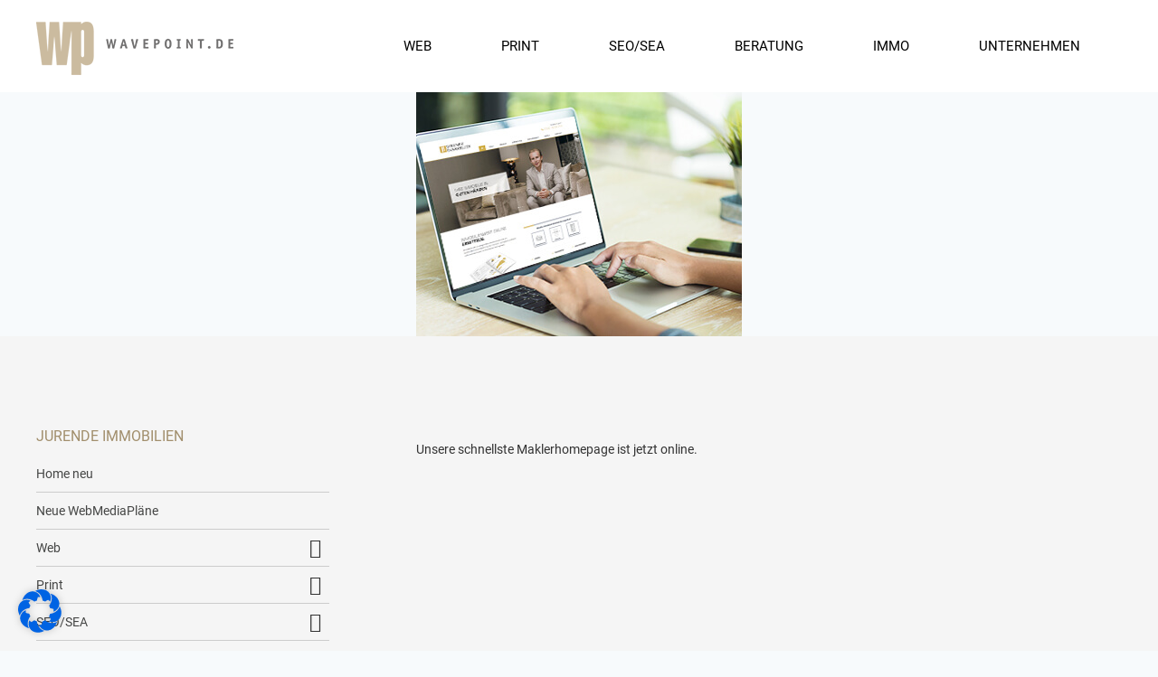

--- FILE ---
content_type: text/html; charset=UTF-8
request_url: https://www.wavepoint.de/referenzen/jurende-immobilien/
body_size: 44447
content:
<!doctype html>
<html lang="de" prefix="og: https://ogp.me/ns#" class="no-js" itemtype="https://schema.org/Blog" itemscope>
<head>
	<meta charset="UTF-8">
	<meta name="viewport" content="width=device-width, initial-scale=1, minimum-scale=1">
	<style>
body>[data-elementor-type="wp-post"]{z-index:21;}
#wpFooter{opacity:0;position:absolute;top:-100%;}</style>
	<style>img:is([sizes="auto" i], [sizes^="auto," i]) { contain-intrinsic-size: 3000px 1500px }</style>
	
<!-- Suchmaschinen-Optimierung durch Rank Math PRO - https://rankmath.com/ -->
<title>Jurende Immobilien &middot; wavepoint.de</title>
<meta name="description" content="Unsere schnellste Maklerhomepage ist jetzt online."/>
<meta name="robots" content="follow, index, max-snippet:-1, max-video-preview:-1, max-image-preview:large"/>
<link rel="canonical" href="https://www.wavepoint.de/referenzen/jurende-immobilien/" />
<meta property="og:locale" content="de_DE" />
<meta property="og:type" content="article" />
<meta property="og:title" content="Jurende Immobilien &middot; wavepoint.de" />
<meta property="og:description" content="Unsere schnellste Maklerhomepage ist jetzt online." />
<meta property="og:url" content="https://www.wavepoint.de/referenzen/jurende-immobilien/" />
<meta property="og:site_name" content="wavepoint.de" />
<meta property="og:updated_time" content="2024-01-09T09:06:49+01:00" />
<meta property="og:image" content="https://www.wavepoint.de/wp-content/uploads/wp-Referenzen-Jurende.jpg" />
<meta property="og:image:secure_url" content="https://www.wavepoint.de/wp-content/uploads/wp-Referenzen-Jurende.jpg" />
<meta property="og:image:width" content="360" />
<meta property="og:image:height" content="270" />
<meta property="og:image:alt" content="Referenz Jurende Immobilien" />
<meta property="og:image:type" content="image/jpeg" />
<meta name="twitter:card" content="summary_large_image" />
<meta name="twitter:title" content="Jurende Immobilien &middot; wavepoint.de" />
<meta name="twitter:description" content="Unsere schnellste Maklerhomepage ist jetzt online." />
<meta name="twitter:image" content="https://www.wavepoint.de/wp-content/uploads/wp-Referenzen-Jurende.jpg" />
<!-- /Rank Math WordPress SEO Plugin -->


<link rel="alternate" type="application/rss+xml" title="wavepoint.de &raquo; Feed" href="https://www.wavepoint.de/feed/" />
<link rel="alternate" type="application/rss+xml" title="wavepoint.de &raquo; Kommentar-Feed" href="https://www.wavepoint.de/comments/feed/" />
			
			<link data-minify="1" rel='stylesheet' id='widget-seo-text-styles-css' href='https://www.wavepoint.de/wp-content/cache/min/1/wp-content/plugins/wavepoint-widget-gutenberg/assets/widget_seo_text.css?ver=1768437054' media='all' />
<style id='wp-emoji-styles-inline-css'>

	img.wp-smiley, img.emoji {
		display: inline !important;
		border: none !important;
		box-shadow: none !important;
		height: 1em !important;
		width: 1em !important;
		margin: 0 0.07em !important;
		vertical-align: -0.1em !important;
		background: none !important;
		padding: 0 !important;
	}
</style>
<link rel='stylesheet' id='wp-block-library-css' href='https://www.wavepoint.de/wp-includes/css/dist/block-library/style.min.css?ver=6.7.4' media='all' />
<style id='create-block-wavepoint-widget-gutenberg-style-inline-css'>


</style>
<style id='wavepoint-gutenberg-e-pass-style-inline-css'>

.wpEpassCard {
    margin: 1.5rem 0;
    margin: 40px 0;
    display: none;
    display:block;
    position: relative;
}

.wpEpassSkala {
    position: relative;
    border-radius: 5px;
    width: 100%;
    height: 4rem;
    padding-top: 1.5rem;
    background-image: -webkit-gradient(linear,left top,right top,from(#2d6c1a),color-stop(50%,#ffcf4d),to(#9b1410));
    background-image: linear-gradient(90deg,#2d6c1a 0,#ffcf4d 50%,#9b1410);
}

.wpEpassValues {
    position: absolute;
    top: 0;
    left: 0;
    right: 0;
    list-style: none;
    margin: 0;
    padding: 0;
    padding-left: 0 !important;
}

.wpEpassValues .wpEpass-a-plus {
    width: 13%;
    width: 12.9%;
    padding-left: 6px;
}

.wpEpassValues .wpEpass-a {
    width: 7.1%;
}

.wpEpassValues .wpEpass-b,.wpEpassValues .wpEpass-c {
    width: 9.6%;
}

.wpEpassValues .wpEpass-d {
    width: 12.3%;
}

.wpEpassValues .wpEpass-e {
    width: 11.4%;
}

.wpEpassValues .wpEpass-f {
    width: 14.7%;
    width: 14.8%;
}

.wpEpassValues .wpEpass-g {
    width: 15.6%;
}

.wpEpassValues .wpEpass-h {
    width: 6.7%;
}

.wpEpassValues>li {
    float: left;
    text-align: center;
    padding: 2px 5px;
    padding: 3px 5px;
    line-height: 18px;
    font-size: 13px;
    border-right: 1px solid #fff;
    color: #fff;
}

@media(max-width: 720px) {
    .wpEpassSteps {
        font-size: 11px;
    }
}

.wpEpassValues>li.wpLast {
    border: none
}

.wpEpassSteps {
    background-color: #fff;
    line-height: 1;
    font-size: 13px;
}

@media(max-width: 720px) {
    .wpEpassSteps {
        font-size: 11px;
    }
}

.wpEpassSteps span {
    text-align: left;
    text-align: center;
    display: inline-block;
    width: 9.45%;
    width: 10%;

    padding: 5px;
    padding: 5px 5px 4px 5px;

    white-space: nowrap;
}

@media(max-width: 720px) {
    .wpEpassSteps span {
        padding: 5px 0 4px 0;
    }
}

.wpEpassSteps span:first-child {
    text-align: left;
    padding-left: 0;
    width: 5%;
}

.wpEpassSteps span:last-child {
    text-align: right;
    width: 5.5%;
    width: 5%;
    padding: 0;
}

.wpEpassSteps span:last-child:before {
    content: "> ";
}

@media(max-width: 720px) {
    .wpEpassSteps span:last-child:before {
        content: ">";
    }
}

.wpEpassVerbrauch {
    position: relative;
    line-height: 1.34;
    /*font-size: 0.9 rem;*/
    background-color: #dedede;
    text-align: center;
    display: inline-block;
    width: auto;
    margin-top: .3rem;
    padding: .5rem;
    -webkit-transform: translateX(-50%);
    transform: translateX(-50%);
}

.wpEpassVerbrauch:before {
    content: "";
    border-left: 10px solid transparent;
    border-right: 10px solid transparent;
    border-bottom: 10px solid #dedede;
    width: 10px;
    position: absolute;
    top: -.5rem;
    right: 0;
    left: 0;
    margin-left: auto;
    margin-right: auto;
}

.wpEpassVerbrauch .value {
    display: block;
}
</style>
<link data-minify="1" rel='stylesheet' id='jet-engine-frontend-css' href='https://www.wavepoint.de/wp-content/cache/min/1/wp-content/plugins/jet-engine/assets/css/frontend.css?ver=1768437054' media='all' />
<style id='classic-theme-styles-inline-css'>
/*! This file is auto-generated */
.wp-block-button__link{color:#fff;background-color:#32373c;border-radius:9999px;box-shadow:none;text-decoration:none;padding:calc(.667em + 2px) calc(1.333em + 2px);font-size:1.125em}.wp-block-file__button{background:#32373c;color:#fff;text-decoration:none}
</style>
<style id='global-styles-inline-css'>
:root{--wp--preset--aspect-ratio--square: 1;--wp--preset--aspect-ratio--4-3: 4/3;--wp--preset--aspect-ratio--3-4: 3/4;--wp--preset--aspect-ratio--3-2: 3/2;--wp--preset--aspect-ratio--2-3: 2/3;--wp--preset--aspect-ratio--16-9: 16/9;--wp--preset--aspect-ratio--9-16: 9/16;--wp--preset--color--black: #000000;--wp--preset--color--cyan-bluish-gray: #abb8c3;--wp--preset--color--white: #ffffff;--wp--preset--color--pale-pink: #f78da7;--wp--preset--color--vivid-red: #cf2e2e;--wp--preset--color--luminous-vivid-orange: #ff6900;--wp--preset--color--luminous-vivid-amber: #fcb900;--wp--preset--color--light-green-cyan: #7bdcb5;--wp--preset--color--vivid-green-cyan: #00d084;--wp--preset--color--pale-cyan-blue: #8ed1fc;--wp--preset--color--vivid-cyan-blue: #0693e3;--wp--preset--color--vivid-purple: #9b51e0;--wp--preset--color--theme-palette-1: #a18e6c;--wp--preset--color--theme-palette-2: #71695a;--wp--preset--color--theme-palette-3: #000000;--wp--preset--color--theme-palette-4: #333333;--wp--preset--color--theme-palette-5: #4A5568;--wp--preset--color--theme-palette-6: #718096;--wp--preset--color--theme-palette-7: #EDF2F7;--wp--preset--color--theme-palette-8: #F7FAFC;--wp--preset--color--theme-palette-9: #ffffff;--wp--preset--gradient--vivid-cyan-blue-to-vivid-purple: linear-gradient(135deg,rgba(6,147,227,1) 0%,rgb(155,81,224) 100%);--wp--preset--gradient--light-green-cyan-to-vivid-green-cyan: linear-gradient(135deg,rgb(122,220,180) 0%,rgb(0,208,130) 100%);--wp--preset--gradient--luminous-vivid-amber-to-luminous-vivid-orange: linear-gradient(135deg,rgba(252,185,0,1) 0%,rgba(255,105,0,1) 100%);--wp--preset--gradient--luminous-vivid-orange-to-vivid-red: linear-gradient(135deg,rgba(255,105,0,1) 0%,rgb(207,46,46) 100%);--wp--preset--gradient--very-light-gray-to-cyan-bluish-gray: linear-gradient(135deg,rgb(238,238,238) 0%,rgb(169,184,195) 100%);--wp--preset--gradient--cool-to-warm-spectrum: linear-gradient(135deg,rgb(74,234,220) 0%,rgb(151,120,209) 20%,rgb(207,42,186) 40%,rgb(238,44,130) 60%,rgb(251,105,98) 80%,rgb(254,248,76) 100%);--wp--preset--gradient--blush-light-purple: linear-gradient(135deg,rgb(255,206,236) 0%,rgb(152,150,240) 100%);--wp--preset--gradient--blush-bordeaux: linear-gradient(135deg,rgb(254,205,165) 0%,rgb(254,45,45) 50%,rgb(107,0,62) 100%);--wp--preset--gradient--luminous-dusk: linear-gradient(135deg,rgb(255,203,112) 0%,rgb(199,81,192) 50%,rgb(65,88,208) 100%);--wp--preset--gradient--pale-ocean: linear-gradient(135deg,rgb(255,245,203) 0%,rgb(182,227,212) 50%,rgb(51,167,181) 100%);--wp--preset--gradient--electric-grass: linear-gradient(135deg,rgb(202,248,128) 0%,rgb(113,206,126) 100%);--wp--preset--gradient--midnight: linear-gradient(135deg,rgb(2,3,129) 0%,rgb(40,116,252) 100%);--wp--preset--font-size--small: 14px;--wp--preset--font-size--medium: 24px;--wp--preset--font-size--large: 32px;--wp--preset--font-size--x-large: 42px;--wp--preset--font-size--larger: 40px;--wp--preset--spacing--20: 0.44rem;--wp--preset--spacing--30: 0.67rem;--wp--preset--spacing--40: 1rem;--wp--preset--spacing--50: 1.5rem;--wp--preset--spacing--60: 2.25rem;--wp--preset--spacing--70: 3.38rem;--wp--preset--spacing--80: 5.06rem;--wp--preset--shadow--natural: 6px 6px 9px rgba(0, 0, 0, 0.2);--wp--preset--shadow--deep: 12px 12px 50px rgba(0, 0, 0, 0.4);--wp--preset--shadow--sharp: 6px 6px 0px rgba(0, 0, 0, 0.2);--wp--preset--shadow--outlined: 6px 6px 0px -3px rgba(255, 255, 255, 1), 6px 6px rgba(0, 0, 0, 1);--wp--preset--shadow--crisp: 6px 6px 0px rgba(0, 0, 0, 1);}:where(.is-layout-flex){gap: 0.5em;}:where(.is-layout-grid){gap: 0.5em;}body .is-layout-flex{display: flex;}.is-layout-flex{flex-wrap: wrap;align-items: center;}.is-layout-flex > :is(*, div){margin: 0;}body .is-layout-grid{display: grid;}.is-layout-grid > :is(*, div){margin: 0;}:where(.wp-block-columns.is-layout-flex){gap: 2em;}:where(.wp-block-columns.is-layout-grid){gap: 2em;}:where(.wp-block-post-template.is-layout-flex){gap: 1.25em;}:where(.wp-block-post-template.is-layout-grid){gap: 1.25em;}.has-black-color{color: var(--wp--preset--color--black) !important;}.has-cyan-bluish-gray-color{color: var(--wp--preset--color--cyan-bluish-gray) !important;}.has-white-color{color: var(--wp--preset--color--white) !important;}.has-pale-pink-color{color: var(--wp--preset--color--pale-pink) !important;}.has-vivid-red-color{color: var(--wp--preset--color--vivid-red) !important;}.has-luminous-vivid-orange-color{color: var(--wp--preset--color--luminous-vivid-orange) !important;}.has-luminous-vivid-amber-color{color: var(--wp--preset--color--luminous-vivid-amber) !important;}.has-light-green-cyan-color{color: var(--wp--preset--color--light-green-cyan) !important;}.has-vivid-green-cyan-color{color: var(--wp--preset--color--vivid-green-cyan) !important;}.has-pale-cyan-blue-color{color: var(--wp--preset--color--pale-cyan-blue) !important;}.has-vivid-cyan-blue-color{color: var(--wp--preset--color--vivid-cyan-blue) !important;}.has-vivid-purple-color{color: var(--wp--preset--color--vivid-purple) !important;}.has-black-background-color{background-color: var(--wp--preset--color--black) !important;}.has-cyan-bluish-gray-background-color{background-color: var(--wp--preset--color--cyan-bluish-gray) !important;}.has-white-background-color{background-color: var(--wp--preset--color--white) !important;}.has-pale-pink-background-color{background-color: var(--wp--preset--color--pale-pink) !important;}.has-vivid-red-background-color{background-color: var(--wp--preset--color--vivid-red) !important;}.has-luminous-vivid-orange-background-color{background-color: var(--wp--preset--color--luminous-vivid-orange) !important;}.has-luminous-vivid-amber-background-color{background-color: var(--wp--preset--color--luminous-vivid-amber) !important;}.has-light-green-cyan-background-color{background-color: var(--wp--preset--color--light-green-cyan) !important;}.has-vivid-green-cyan-background-color{background-color: var(--wp--preset--color--vivid-green-cyan) !important;}.has-pale-cyan-blue-background-color{background-color: var(--wp--preset--color--pale-cyan-blue) !important;}.has-vivid-cyan-blue-background-color{background-color: var(--wp--preset--color--vivid-cyan-blue) !important;}.has-vivid-purple-background-color{background-color: var(--wp--preset--color--vivid-purple) !important;}.has-black-border-color{border-color: var(--wp--preset--color--black) !important;}.has-cyan-bluish-gray-border-color{border-color: var(--wp--preset--color--cyan-bluish-gray) !important;}.has-white-border-color{border-color: var(--wp--preset--color--white) !important;}.has-pale-pink-border-color{border-color: var(--wp--preset--color--pale-pink) !important;}.has-vivid-red-border-color{border-color: var(--wp--preset--color--vivid-red) !important;}.has-luminous-vivid-orange-border-color{border-color: var(--wp--preset--color--luminous-vivid-orange) !important;}.has-luminous-vivid-amber-border-color{border-color: var(--wp--preset--color--luminous-vivid-amber) !important;}.has-light-green-cyan-border-color{border-color: var(--wp--preset--color--light-green-cyan) !important;}.has-vivid-green-cyan-border-color{border-color: var(--wp--preset--color--vivid-green-cyan) !important;}.has-pale-cyan-blue-border-color{border-color: var(--wp--preset--color--pale-cyan-blue) !important;}.has-vivid-cyan-blue-border-color{border-color: var(--wp--preset--color--vivid-cyan-blue) !important;}.has-vivid-purple-border-color{border-color: var(--wp--preset--color--vivid-purple) !important;}.has-vivid-cyan-blue-to-vivid-purple-gradient-background{background: var(--wp--preset--gradient--vivid-cyan-blue-to-vivid-purple) !important;}.has-light-green-cyan-to-vivid-green-cyan-gradient-background{background: var(--wp--preset--gradient--light-green-cyan-to-vivid-green-cyan) !important;}.has-luminous-vivid-amber-to-luminous-vivid-orange-gradient-background{background: var(--wp--preset--gradient--luminous-vivid-amber-to-luminous-vivid-orange) !important;}.has-luminous-vivid-orange-to-vivid-red-gradient-background{background: var(--wp--preset--gradient--luminous-vivid-orange-to-vivid-red) !important;}.has-very-light-gray-to-cyan-bluish-gray-gradient-background{background: var(--wp--preset--gradient--very-light-gray-to-cyan-bluish-gray) !important;}.has-cool-to-warm-spectrum-gradient-background{background: var(--wp--preset--gradient--cool-to-warm-spectrum) !important;}.has-blush-light-purple-gradient-background{background: var(--wp--preset--gradient--blush-light-purple) !important;}.has-blush-bordeaux-gradient-background{background: var(--wp--preset--gradient--blush-bordeaux) !important;}.has-luminous-dusk-gradient-background{background: var(--wp--preset--gradient--luminous-dusk) !important;}.has-pale-ocean-gradient-background{background: var(--wp--preset--gradient--pale-ocean) !important;}.has-electric-grass-gradient-background{background: var(--wp--preset--gradient--electric-grass) !important;}.has-midnight-gradient-background{background: var(--wp--preset--gradient--midnight) !important;}.has-small-font-size{font-size: var(--wp--preset--font-size--small) !important;}.has-medium-font-size{font-size: var(--wp--preset--font-size--medium) !important;}.has-large-font-size{font-size: var(--wp--preset--font-size--large) !important;}.has-x-large-font-size{font-size: var(--wp--preset--font-size--x-large) !important;}
:where(.wp-block-post-template.is-layout-flex){gap: 1.25em;}:where(.wp-block-post-template.is-layout-grid){gap: 1.25em;}
:where(.wp-block-columns.is-layout-flex){gap: 2em;}:where(.wp-block-columns.is-layout-grid){gap: 2em;}
:root :where(.wp-block-pullquote){font-size: 1.5em;line-height: 1.6;}
</style>
<link data-minify="1" rel='stylesheet' id='navi-module-styles-css' href='https://www.wavepoint.de/wp-content/cache/min/1/wp-content/plugins/wavepoint-widget-gutenberg/assets/navi-module-styles.css?ver=1768437054' media='all' />
<link data-minify="1" rel='stylesheet' id='footer-styles-css' href='https://www.wavepoint.de/wp-content/cache/min/1/wp-content/plugins/wavepoint-widget-gutenberg/assets/footer.css?ver=1768437054' media='all' />
<link data-minify="1" rel='stylesheet' id='wp-gutenberg-styles-css' href='https://www.wavepoint.de/wp-content/cache/min/1/wp-content/plugins/wavepoint-widget-gutenberg/assets/styles.css?ver=1768437054' media='all' />
<link rel='stylesheet' id='kadence-global-css' href='https://www.wavepoint.de/wp-content/themes/kadence/assets/css/global.min.css?ver=1.1.30' media='all' />
<style id='kadence-global-inline-css'>
/* Kadence Base CSS */
:root{--global-palette1:#a18e6c;--global-palette2:#71695a;--global-palette3:#000000;--global-palette4:#333333;--global-palette5:#4A5568;--global-palette6:#718096;--global-palette7:#EDF2F7;--global-palette8:#F7FAFC;--global-palette9:#ffffff;--global-palette9rgb:255, 255, 255;--global-palette-highlight:var(--global-palette1);--global-palette-highlight-alt:var(--global-palette2);--global-palette-highlight-alt2:var(--global-palette9);--global-palette-btn-bg:var(--global-palette1);--global-palette-btn-bg-hover:var(--global-palette2);--global-palette-btn:var(--global-palette9);--global-palette-btn-hover:var(--global-palette9);--global-body-font-family:Roboto, sans-serif;--global-heading-font-family:inherit;--global-primary-nav-font-family:inherit;--global-fallback-font:sans-serif;--global-display-fallback-font:sans-serif;--global-content-width:1200px;--global-content-narrow-width:842px;--global-content-edge-padding:0rem;--global-calc-content-width:calc(1200px - var(--global-content-edge-padding) - var(--global-content-edge-padding) );}.wp-site-blocks{--global-vw:calc( 100vw - ( 0.5 * var(--scrollbar-offset)));}:root body.kadence-elementor-colors{--e-global-color-kadence1:var(--global-palette1);--e-global-color-kadence2:var(--global-palette2);--e-global-color-kadence3:var(--global-palette3);--e-global-color-kadence4:var(--global-palette4);--e-global-color-kadence5:var(--global-palette5);--e-global-color-kadence6:var(--global-palette6);--e-global-color-kadence7:var(--global-palette7);--e-global-color-kadence8:var(--global-palette8);--e-global-color-kadence9:var(--global-palette9);}:root .has-theme-palette-1-background-color{background-color:var(--global-palette1);}:root .has-theme-palette-1-color{color:var(--global-palette1);}:root .has-theme-palette-2-background-color{background-color:var(--global-palette2);}:root .has-theme-palette-2-color{color:var(--global-palette2);}:root .has-theme-palette-3-background-color{background-color:var(--global-palette3);}:root .has-theme-palette-3-color{color:var(--global-palette3);}:root .has-theme-palette-4-background-color{background-color:var(--global-palette4);}:root .has-theme-palette-4-color{color:var(--global-palette4);}:root .has-theme-palette-5-background-color{background-color:var(--global-palette5);}:root .has-theme-palette-5-color{color:var(--global-palette5);}:root .has-theme-palette-6-background-color{background-color:var(--global-palette6);}:root .has-theme-palette-6-color{color:var(--global-palette6);}:root .has-theme-palette-7-background-color{background-color:var(--global-palette7);}:root .has-theme-palette-7-color{color:var(--global-palette7);}:root .has-theme-palette-8-background-color{background-color:var(--global-palette8);}:root .has-theme-palette-8-color{color:var(--global-palette8);}:root .has-theme-palette-9-background-color{background-color:var(--global-palette9);}:root .has-theme-palette-9-color{color:var(--global-palette9);}:root .has-theme-palette1-background-color{background-color:var(--global-palette1);}:root .has-theme-palette1-color{color:var(--global-palette1);}:root .has-theme-palette2-background-color{background-color:var(--global-palette2);}:root .has-theme-palette2-color{color:var(--global-palette2);}:root .has-theme-palette3-background-color{background-color:var(--global-palette3);}:root .has-theme-palette3-color{color:var(--global-palette3);}:root .has-theme-palette4-background-color{background-color:var(--global-palette4);}:root .has-theme-palette4-color{color:var(--global-palette4);}:root .has-theme-palette5-background-color{background-color:var(--global-palette5);}:root .has-theme-palette5-color{color:var(--global-palette5);}:root .has-theme-palette6-background-color{background-color:var(--global-palette6);}:root .has-theme-palette6-color{color:var(--global-palette6);}:root .has-theme-palette7-background-color{background-color:var(--global-palette7);}:root .has-theme-palette7-color{color:var(--global-palette7);}:root .has-theme-palette8-background-color{background-color:var(--global-palette8);}:root .has-theme-palette8-color{color:var(--global-palette8);}:root .has-theme-palette9-background-color{background-color:var(--global-palette9);}:root .has-theme-palette9-color{color:var(--global-palette9);}body{background:var(--global-palette8);}body, input, select, optgroup, textarea{font-style:normal;font-weight:normal;font-size:14px;line-height:1.714em;font-family:var(--global-body-font-family);color:#333333;}.content-bg, body.content-style-unboxed .site{background:var(--global-palette9);}h1,h2,h3,h4,h5,h6{font-family:var(--global-heading-font-family);}h1{font-weight:700;font-size:32px;line-height:1.5;color:var(--global-palette3);}h2{font-weight:700;font-size:28px;line-height:1.5;color:var(--global-palette3);}h3{font-weight:700;font-size:24px;line-height:1.5;color:var(--global-palette3);}h4{font-weight:700;font-size:22px;line-height:1.5;color:var(--global-palette4);}h5{font-weight:700;font-size:20px;line-height:1.5;color:var(--global-palette4);}h6{font-weight:700;font-size:18px;line-height:1.5;color:var(--global-palette5);}.entry-hero .kadence-breadcrumbs{max-width:1200px;}.site-container, .site-header-row-layout-contained, .site-footer-row-layout-contained, .entry-hero-layout-contained, .comments-area, .alignfull > .wp-block-cover__inner-container, .alignwide > .wp-block-cover__inner-container{max-width:var(--global-content-width);}.content-width-narrow .content-container.site-container, .content-width-narrow .hero-container.site-container{max-width:var(--global-content-narrow-width);}@media all and (min-width: 1430px){.wp-site-blocks .content-container  .alignwide{margin-left:-115px;margin-right:-115px;width:unset;max-width:unset;}}@media all and (min-width: 1102px){.content-width-narrow .wp-site-blocks .content-container .alignwide{margin-left:-130px;margin-right:-130px;width:unset;max-width:unset;}}.content-style-boxed .wp-site-blocks .entry-content .alignwide{margin-left:-2rem;margin-right:-2rem;}@media all and (max-width: 1024px){.content-style-boxed .wp-site-blocks .entry-content .alignwide{margin-left:-2rem;margin-right:-2rem;}}@media all and (max-width: 767px){.content-style-boxed .wp-site-blocks .entry-content .alignwide{margin-left:-1.5rem;margin-right:-1.5rem;}}.content-area{margin-top:0rem;margin-bottom:0rem;}@media all and (max-width: 1024px){.content-area{margin-top:3rem;margin-bottom:3rem;}}@media all and (max-width: 767px){.content-area{margin-top:2rem;margin-bottom:2rem;}}.entry-content-wrap{padding:2rem;}@media all and (max-width: 1024px){.entry-content-wrap{padding:2rem;}}@media all and (max-width: 767px){.entry-content-wrap{padding:1.5rem;}}.entry.single-entry{box-shadow:0px 15px 15px -10px rgba(0,0,0,0.05);}.entry.loop-entry{box-shadow:0px 15px 15px -10px rgba(0,0,0,0.05);}.loop-entry .entry-content-wrap{padding:2rem;}@media all and (max-width: 1024px){.loop-entry .entry-content-wrap{padding:2rem;}}@media all and (max-width: 767px){.loop-entry .entry-content-wrap{padding:1.5rem;}}.primary-sidebar.widget-area .widget{margin-bottom:1.5em;color:var(--global-palette4);}.primary-sidebar.widget-area .widget-title{font-weight:700;font-size:20px;line-height:1.5;color:var(--global-palette3);}button, .button, .wp-block-button__link, input[type="button"], input[type="reset"], input[type="submit"], .fl-button, .elementor-button-wrapper .elementor-button{font-style:normal;font-weight:500;font-size:15px;text-transform:uppercase;border-radius:3px;padding:7px 20px 7px 20px;box-shadow:0px 0px 0px -7px rgba(0,0,0,0);}.wp-block-button.is-style-outline .wp-block-button__link{padding:7px 20px 7px 20px;}button:hover, button:focus, button:active, .button:hover, .button:focus, .button:active, .wp-block-button__link:hover, .wp-block-button__link:focus, .wp-block-button__link:active, input[type="button"]:hover, input[type="button"]:focus, input[type="button"]:active, input[type="reset"]:hover, input[type="reset"]:focus, input[type="reset"]:active, input[type="submit"]:hover, input[type="submit"]:focus, input[type="submit"]:active, .elementor-button-wrapper .elementor-button:hover, .elementor-button-wrapper .elementor-button:focus, .elementor-button-wrapper .elementor-button:active{box-shadow:0px 15px 25px -7px rgba(0,0,0,0.1);}@media all and (min-width: 1025px){.transparent-header .entry-hero .entry-hero-container-inner{padding-top:102px;}}@media all and (max-width: 1024px){.mobile-transparent-header .entry-hero .entry-hero-container-inner{padding-top:102px;}}@media all and (max-width: 767px){.mobile-transparent-header .entry-hero .entry-hero-container-inner{padding-top:102px;}}.site-middle-footer-wrap .site-footer-row-container-inner{background:var(--global-palette3);}.site-middle-footer-inner-wrap{padding-top:60px;padding-bottom:60px;grid-column-gap:30px;grid-row-gap:30px;}.site-middle-footer-inner-wrap .widget{margin-bottom:30px;}.site-middle-footer-inner-wrap .site-footer-section:not(:last-child):after{right:calc(-30px / 2);}.site-top-footer-inner-wrap{padding-top:30px;padding-bottom:30px;grid-column-gap:30px;grid-row-gap:30px;}.site-top-footer-inner-wrap .widget{margin-bottom:30px;}.site-top-footer-inner-wrap .site-footer-section:not(:last-child):after{right:calc(-30px / 2);}.site-bottom-footer-inner-wrap{padding-top:30px;padding-bottom:30px;grid-column-gap:30px;}.site-bottom-footer-inner-wrap .widget{margin-bottom:30px;}.site-bottom-footer-inner-wrap .site-footer-section:not(:last-child):after{right:calc(-30px / 2);}.footer-social-wrap .footer-social-inner-wrap{font-size:1em;gap:0.3em;}.site-footer .site-footer-wrap .site-footer-section .footer-social-wrap .footer-social-inner-wrap .social-button{border:2px none transparent;border-radius:3px;}#colophon .footer-navigation .footer-menu-container > ul > li > a{padding-left:calc(1.2em / 2);padding-right:calc(1.2em / 2);color:var(--global-palette5);}#colophon .footer-navigation .footer-menu-container > ul li a:hover{color:var(--global-palette-highlight);}#colophon .footer-navigation .footer-menu-container > ul li.current-menu-item > a{color:var(--global-palette3);}body.page{background:var(--global-palette9);}.page-hero-section .entry-hero-container-inner{background:var(--global-palette9);}.entry-hero.page-hero-section .entry-header{min-height:200px;}.entry-author-style-center{padding-top:var(--global-md-spacing);border-top:1px solid var(--global-gray-500);}.entry-author-style-center .entry-author-avatar, .entry-meta .author-avatar{display:none;}.entry-author-style-normal .entry-author-profile{padding-left:0px;}#comments .comment-meta{margin-left:0px;}
/* Kadence Header CSS */
@media all and (max-width: 1024px){.mobile-transparent-header #masthead{position:absolute;left:0px;right:0px;z-index:100;}.kadence-scrollbar-fixer.mobile-transparent-header #masthead{right:var(--scrollbar-offset,0);}.mobile-transparent-header #masthead, .mobile-transparent-header .site-top-header-wrap .site-header-row-container-inner, .mobile-transparent-header .site-main-header-wrap .site-header-row-container-inner, .mobile-transparent-header .site-bottom-header-wrap .site-header-row-container-inner{background:transparent;}.site-header-row-tablet-layout-fullwidth, .site-header-row-tablet-layout-standard{padding:0px;}}@media all and (min-width: 1025px){.transparent-header #masthead{position:absolute;left:0px;right:0px;z-index:100;}.transparent-header.kadence-scrollbar-fixer #masthead{right:var(--scrollbar-offset,0);}.transparent-header #masthead, .transparent-header .site-top-header-wrap .site-header-row-container-inner, .transparent-header .site-main-header-wrap .site-header-row-container-inner, .transparent-header .site-bottom-header-wrap .site-header-row-container-inner{background:transparent;}}.site-branding a.brand img{max-width:218px;}.site-branding a.brand img.svg-logo-image{width:218px;}@media all and (max-width: 767px){.site-branding a.brand img{max-width:160px;}.site-branding a.brand img.svg-logo-image{width:160px;}}.site-branding{padding:5px 0px 0px 0px;}#masthead, #masthead .kadence-sticky-header.item-is-fixed:not(.item-at-start):not(.site-header-row-container), #masthead .kadence-sticky-header.item-is-fixed:not(.item-at-start) > .site-header-row-container-inner{background:var(--global-palette9);}.site-main-header-inner-wrap{min-height:102px;}.site-main-header-wrap .site-header-row-container-inner>.site-container{padding:0px 0px 0px 0px;}@media all and (max-width: 1024px){.site-main-header-wrap .site-header-row-container-inner>.site-container{padding:0px 50px 0px 50px;}}@media all and (max-width: 767px){.site-main-header-wrap .site-header-row-container-inner>.site-container{padding:0px 20px 0px 20px;}}#masthead .kadence-sticky-header.item-is-fixed:not(.item-at-start):not(.site-header-row-container):not(.item-hidden-above), #masthead .kadence-sticky-header.item-is-fixed:not(.item-at-start):not(.item-hidden-above) > .site-header-row-container-inner{background:var(--global-palette9);}.header-navigation[class*="header-navigation-style-underline"] .header-menu-container.primary-menu-container>ul>li>a:after{width:calc( 100% - 4em);}.main-navigation .primary-menu-container > ul > li.menu-item > a{padding-left:calc(4em / 2);padding-right:calc(4em / 2);padding-top:2.8em;padding-bottom:2.8em;color:#000000;}.main-navigation .primary-menu-container > ul > li.menu-item > .dropdown-nav-special-toggle{right:calc(4em / 2);}.main-navigation .primary-menu-container > ul li.menu-item > a{font-style:normal;font-weight:normal;font-size:15.4px;line-height:1.1em;text-transform:uppercase;}.main-navigation .primary-menu-container > ul > li.menu-item > a:hover{color:var(--global-palette-highlight);}.main-navigation .primary-menu-container > ul > li.menu-item.current-menu-item > a{color:var(--global-palette1);}.header-navigation[class*="header-navigation-style-underline"] .header-menu-container.secondary-menu-container>ul>li>a:after{width:calc( 100% - 1.2em);}.secondary-navigation .secondary-menu-container > ul > li.menu-item > a{padding-left:calc(1.2em / 2);padding-right:calc(1.2em / 2);padding-top:0.6em;padding-bottom:0.6em;color:var(--global-palette5);}.secondary-navigation .primary-menu-container > ul > li.menu-item > .dropdown-nav-special-toggle{right:calc(1.2em / 2);}.secondary-navigation .secondary-menu-container > ul > li.menu-item > a:hover{color:var(--global-palette-highlight);}.secondary-navigation .secondary-menu-container > ul > li.menu-item.current-menu-item > a{color:var(--global-palette3);}.header-navigation .header-menu-container ul ul.sub-menu, .header-navigation .header-menu-container ul ul.submenu{background:var(--global-palette9);box-shadow:0px 5px 10px 0px rgba(0,0,0,0.15);}.header-navigation .header-menu-container ul ul li.menu-item, .header-menu-container ul.menu > li.kadence-menu-mega-enabled > ul > li.menu-item > a{border-bottom:1px solid #f2f2f2;}.header-navigation .header-menu-container ul ul li.menu-item > a{width:250px;padding-top:1em;padding-bottom:1em;color:var(--global-palette3);font-style:normal;font-weight:normal;font-size:14px;line-height:1em;text-transform:none;}.header-navigation .header-menu-container ul ul li.menu-item > a:hover{color:var(--global-palette1);background:var(--global-palette9);}.header-navigation .header-menu-container ul ul li.menu-item.current-menu-item > a{color:var(--global-palette1);background:var(--global-palette9);}.mobile-toggle-open-container .menu-toggle-open{color:var(--global-palette5);padding:0.4em 0.6em 0.4em 0.6em;font-size:14px;}.mobile-toggle-open-container .menu-toggle-open.menu-toggle-style-bordered{border:1px solid currentColor;}.mobile-toggle-open-container .menu-toggle-open .menu-toggle-icon{font-size:20px;}.mobile-toggle-open-container .menu-toggle-open:hover, .mobile-toggle-open-container .menu-toggle-open:focus{color:var(--global-palette-highlight);}.mobile-navigation ul li{font-size:14px;}.mobile-navigation ul li a{padding-top:1em;padding-bottom:1em;}.mobile-navigation ul li > a, .mobile-navigation ul li.menu-item-has-children > .drawer-nav-drop-wrap{color:var(--global-palette8);}.mobile-navigation ul li.current-menu-item > a, .mobile-navigation ul li.current-menu-item.menu-item-has-children > .drawer-nav-drop-wrap{color:var(--global-palette-highlight);}.mobile-navigation ul li.menu-item-has-children .drawer-nav-drop-wrap, .mobile-navigation ul li:not(.menu-item-has-children) a{border-bottom:1px solid rgba(255,255,255,0.1);}.mobile-navigation:not(.drawer-navigation-parent-toggle-true) ul li.menu-item-has-children .drawer-nav-drop-wrap button{border-left:1px solid rgba(255,255,255,0.1);}#mobile-drawer .drawer-header .drawer-toggle{padding:0.6em 0.15em 0.6em 0.15em;font-size:24px;}#main-header .header-button{border:2px none transparent;box-shadow:0px 0px 0px -7px rgba(0,0,0,0);}#main-header .header-button:hover{box-shadow:0px 15px 25px -7px rgba(0,0,0,0.1);}.header-social-wrap .header-social-inner-wrap{font-size:1em;gap:0.3em;}.header-social-wrap .header-social-inner-wrap .social-button{border:2px none transparent;border-radius:3px;}.header-mobile-social-wrap .header-mobile-social-inner-wrap{font-size:1em;gap:0.3em;}.header-mobile-social-wrap .header-mobile-social-inner-wrap .social-button{border:2px none transparent;border-radius:3px;}.search-toggle-open-container .search-toggle-open{color:var(--global-palette5);}.search-toggle-open-container .search-toggle-open.search-toggle-style-bordered{border:1px solid currentColor;}.search-toggle-open-container .search-toggle-open .search-toggle-icon{font-size:1em;}.search-toggle-open-container .search-toggle-open:hover, .search-toggle-open-container .search-toggle-open:focus{color:var(--global-palette-highlight);}#search-drawer .drawer-inner{background:rgba(9, 12, 16, 0.97);}.mobile-header-button-wrap .mobile-header-button-inner-wrap .mobile-header-button{border:2px none transparent;box-shadow:0px 0px 0px -7px rgba(0,0,0,0);}.mobile-header-button-wrap .mobile-header-button-inner-wrap .mobile-header-button:hover{box-shadow:0px 15px 25px -7px rgba(0,0,0,0.1);}
/* Kadence Pro Header CSS */
.header-navigation-dropdown-direction-left ul ul.submenu, .header-navigation-dropdown-direction-left ul ul.sub-menu{right:0px;left:auto;}.rtl .header-navigation-dropdown-direction-right ul ul.submenu, .rtl .header-navigation-dropdown-direction-right ul ul.sub-menu{left:0px;right:auto;}.header-account-button .nav-drop-title-wrap > .kadence-svg-iconset, .header-account-button > .kadence-svg-iconset{font-size:1.2em;}.site-header-item .header-account-button .nav-drop-title-wrap, .site-header-item .header-account-wrap > .header-account-button{display:flex;align-items:center;}.header-account-style-icon_label .header-account-label{padding-left:5px;}.header-account-style-label_icon .header-account-label{padding-right:5px;}.site-header-item .header-account-wrap .header-account-button{text-decoration:none;box-shadow:none;color:inherit;background:transparent;padding:0.6em 0em 0.6em 0em;}.header-mobile-account-wrap .header-account-button .nav-drop-title-wrap > .kadence-svg-iconset, .header-mobile-account-wrap .header-account-button > .kadence-svg-iconset{font-size:1.2em;}.header-mobile-account-wrap .header-account-button .nav-drop-title-wrap, .header-mobile-account-wrap > .header-account-button{display:flex;align-items:center;}.header-mobile-account-wrap.header-account-style-icon_label .header-account-label{padding-left:5px;}.header-mobile-account-wrap.header-account-style-label_icon .header-account-label{padding-right:5px;}.header-mobile-account-wrap .header-account-button{text-decoration:none;box-shadow:none;color:inherit;background:transparent;padding:0.6em 0em 0.6em 0em;}#login-drawer .drawer-inner .drawer-content{display:flex;justify-content:center;align-items:center;position:absolute;top:0px;bottom:0px;left:0px;right:0px;padding:0px;}#loginform p label{display:block;}#login-drawer #loginform{width:100%;}#login-drawer #loginform input{width:100%;}#login-drawer #loginform input[type="checkbox"]{width:auto;}#login-drawer .drawer-inner .drawer-header{position:relative;z-index:100;}#login-drawer .drawer-content_inner.widget_login_form_inner{padding:2em;width:100%;max-width:350px;border-radius:.25rem;background:var(--global-palette9);color:var(--global-palette4);}#login-drawer .lost_password a{color:var(--global-palette6);}#login-drawer .lost_password, #login-drawer .register-field{text-align:center;}#login-drawer .widget_login_form_inner p{margin-top:1.2em;margin-bottom:0em;}#login-drawer .widget_login_form_inner p:first-child{margin-top:0em;}#login-drawer .widget_login_form_inner label{margin-bottom:0.5em;}#login-drawer hr.register-divider{margin:1.2em 0;border-width:1px;}#login-drawer .register-field{font-size:90%;}@media all and (min-width: 1025px){#login-drawer hr.register-divider.hide-desktop{display:none;}#login-drawer p.register-field.hide-desktop{display:none;}}@media all and (max-width: 1024px){#login-drawer hr.register-divider.hide-mobile{display:none;}#login-drawer p.register-field.hide-mobile{display:none;}}@media all and (max-width: 767px){#login-drawer hr.register-divider.hide-mobile{display:none;}#login-drawer p.register-field.hide-mobile{display:none;}}.tertiary-navigation .tertiary-menu-container > ul > li.menu-item > a{padding-left:calc(1.2em / 2);padding-right:calc(1.2em / 2);padding-top:0.6em;padding-bottom:0.6em;color:var(--global-palette5);}.tertiary-navigation .tertiary-menu-container > ul > li.menu-item > a:hover{color:var(--global-palette-highlight);}.tertiary-navigation .tertiary-menu-container > ul > li.menu-item.current-menu-item > a{color:var(--global-palette3);}.header-navigation[class*="header-navigation-style-underline"] .header-menu-container.tertiary-menu-container>ul>li>a:after{width:calc( 100% - 1.2em);}.quaternary-navigation .quaternary-menu-container > ul > li.menu-item > a{padding-left:calc(1.2em / 2);padding-right:calc(1.2em / 2);padding-top:0.6em;padding-bottom:0.6em;color:var(--global-palette5);}.quaternary-navigation .quaternary-menu-container > ul > li.menu-item > a:hover{color:var(--global-palette-highlight);}.quaternary-navigation .quaternary-menu-container > ul > li.menu-item.current-menu-item > a{color:var(--global-palette3);}.header-navigation[class*="header-navigation-style-underline"] .header-menu-container.quaternary-menu-container>ul>li>a:after{width:calc( 100% - 1.2em);}#main-header .header-divider{border-right:1px solid var(--global-palette6);height:50%;}#main-header .header-divider2{border-right:1px solid var(--global-palette6);height:50%;}#main-header .header-divider3{border-right:1px solid var(--global-palette6);height:50%;}#mobile-header .header-mobile-divider, #mobile-drawer .header-mobile-divider{border-right:1px solid var(--global-palette6);height:50%;}#mobile-drawer .header-mobile-divider{border-top:1px solid var(--global-palette6);width:50%;}#mobile-header .header-mobile-divider2{border-right:1px solid var(--global-palette6);height:50%;}#mobile-drawer .header-mobile-divider2{border-top:1px solid var(--global-palette6);width:50%;}.header-item-search-bar form ::-webkit-input-placeholder{color:currentColor;opacity:0.5;}.header-item-search-bar form ::placeholder{color:currentColor;opacity:0.5;}.header-search-bar form{max-width:100%;width:240px;}.header-mobile-search-bar form{max-width:calc(100vw - var(--global-sm-spacing) - var(--global-sm-spacing));width:240px;}.header-widget-lstyle-normal .header-widget-area-inner a:not(.button){text-decoration:underline;}.element-contact-inner-wrap{display:flex;flex-wrap:wrap;align-items:center;margin-top:-0.6em;margin-left:calc(-0.6em / 2);margin-right:calc(-0.6em / 2);}.element-contact-inner-wrap .header-contact-item{display:inline-flex;flex-wrap:wrap;align-items:center;margin-top:0.6em;margin-left:calc(0.6em / 2);margin-right:calc(0.6em / 2);}.element-contact-inner-wrap .header-contact-item .kadence-svg-iconset{font-size:1em;}.header-contact-item img{display:inline-block;}.header-contact-item .contact-label{margin-left:0.3em;}.rtl .header-contact-item .contact-label{margin-right:0.3em;margin-left:0px;}.header-mobile-contact-wrap .element-contact-inner-wrap{display:flex;flex-wrap:wrap;align-items:center;margin-top:-0.6em;margin-left:calc(-0.6em / 2);margin-right:calc(-0.6em / 2);}.header-mobile-contact-wrap .element-contact-inner-wrap .header-contact-item{display:inline-flex;flex-wrap:wrap;align-items:center;margin-top:0.6em;margin-left:calc(0.6em / 2);margin-right:calc(0.6em / 2);}.header-mobile-contact-wrap .element-contact-inner-wrap .header-contact-item .kadence-svg-iconset{font-size:1em;}#main-header .header-button2{border:2px none transparent;box-shadow:0px 0px 0px -7px rgba(0,0,0,0);}#main-header .header-button2:hover{box-shadow:0px 15px 25px -7px rgba(0,0,0,0.1);}.mobile-header-button2-wrap .mobile-header-button-inner-wrap .mobile-header-button2{border:2px none transparent;box-shadow:0px 0px 0px -7px rgba(0,0,0,0);}.mobile-header-button2-wrap .mobile-header-button-inner-wrap .mobile-header-button2:hover{box-shadow:0px 15px 25px -7px rgba(0,0,0,0.1);}#widget-drawer.popup-drawer-layout-fullwidth .drawer-content .header-widget2, #widget-drawer.popup-drawer-layout-sidepanel .drawer-inner{max-width:400px;}#widget-drawer.popup-drawer-layout-fullwidth .drawer-content .header-widget2{margin:0 auto;}.widget-toggle-open{display:flex;align-items:center;background:transparent;box-shadow:none;}.widget-toggle-open:hover, .widget-toggle-open:focus{border-color:currentColor;background:transparent;box-shadow:none;}.widget-toggle-open .widget-toggle-icon{display:flex;}.widget-toggle-open .widget-toggle-label{padding-right:5px;}.rtl .widget-toggle-open .widget-toggle-label{padding-left:5px;padding-right:0px;}.widget-toggle-open .widget-toggle-label:empty, .rtl .widget-toggle-open .widget-toggle-label:empty{padding-right:0px;padding-left:0px;}.widget-toggle-open-container .widget-toggle-open{color:var(--global-palette5);padding:0.4em 0.6em 0.4em 0.6em;font-size:14px;}.widget-toggle-open-container .widget-toggle-open.widget-toggle-style-bordered{border:1px solid currentColor;}.widget-toggle-open-container .widget-toggle-open .widget-toggle-icon{font-size:20px;}.widget-toggle-open-container .widget-toggle-open:hover, .widget-toggle-open-container .widget-toggle-open:focus{color:var(--global-palette-highlight);}#widget-drawer .header-widget-2style-normal a:not(.button){text-decoration:underline;}#widget-drawer .header-widget-2style-plain a:not(.button){text-decoration:none;}#widget-drawer .header-widget2 .widget-title{color:var(--global-palette9);}#widget-drawer .header-widget2{color:var(--global-palette8);}#widget-drawer .header-widget2 a:not(.button), #widget-drawer .header-widget2 .drawer-sub-toggle{color:var(--global-palette8);}#widget-drawer .header-widget2 a:not(.button):hover, #widget-drawer .header-widget2 .drawer-sub-toggle:hover{color:var(--global-palette9);}#mobile-secondary-site-navigation ul li{font-size:14px;}#mobile-secondary-site-navigation ul li a{padding-top:1em;padding-bottom:1em;}#mobile-secondary-site-navigation ul li > a, #mobile-secondary-site-navigation ul li.menu-item-has-children > .drawer-nav-drop-wrap{color:var(--global-palette8);}#mobile-secondary-site-navigation ul li.current-menu-item > a, #mobile-secondary-site-navigation ul li.current-menu-item.menu-item-has-children > .drawer-nav-drop-wrap{color:var(--global-palette-highlight);}#mobile-secondary-site-navigation ul li.menu-item-has-children .drawer-nav-drop-wrap, #mobile-secondary-site-navigation ul li:not(.menu-item-has-children) a{border-bottom:1px solid rgba(255,255,255,0.1);}#mobile-secondary-site-navigation:not(.drawer-navigation-parent-toggle-true) ul li.menu-item-has-children .drawer-nav-drop-wrap button{border-left:1px solid rgba(255,255,255,0.1);}
</style>
<link data-minify="1" rel='stylesheet' id='menu-addons-css' href='https://www.wavepoint.de/wp-content/cache/min/1/wp-content/plugins/kadence-pro/dist/mega-menu/menu-addon.css?ver=1768437054' media='all' />
<link rel='stylesheet' id='elementor-frontend-css' href='https://www.wavepoint.de/wp-content/plugins/elementor/assets/css/frontend.min.css?ver=3.26.0' media='all' />
<link rel='stylesheet' id='widget-image-css' href='https://www.wavepoint.de/wp-content/plugins/elementor/assets/css/widget-image.min.css?ver=3.26.0' media='all' />
<link data-minify="1" rel='stylesheet' id='bdt-uikit-css' href='https://www.wavepoint.de/wp-content/cache/min/1/wp-content/plugins/bdthemes-element-pack/assets/css/bdt-uikit.css?ver=1768437054' media='all' />
<link data-minify="1" rel='stylesheet' id='ep-helper-css' href='https://www.wavepoint.de/wp-content/cache/min/1/wp-content/plugins/bdthemes-element-pack/assets/css/ep-helper.css?ver=1768437054' media='all' />
<link data-minify="1" rel='stylesheet' id='ep-tabs-css' href='https://www.wavepoint.de/wp-content/cache/min/1/wp-content/plugins/bdthemes-element-pack/assets/css/ep-tabs.css?ver=1768437054' media='all' />
<link rel='stylesheet' id='e-animation-slideInRight-css' href='https://www.wavepoint.de/wp-content/plugins/elementor/assets/lib/animations/styles/slideInRight.min.css?ver=3.26.0' media='all' />
<link rel='stylesheet' id='e-popup-css' href='https://www.wavepoint.de/wp-content/plugins/elementor-pro/assets/css/conditionals/popup.min.css?ver=3.26.0' media='all' />
<link rel='stylesheet' id='elementor-post-1947-css' href='https://www.wavepoint.de/wp-content/uploads/elementor/css/post-1947.css?ver=1768437052' media='all' />
<link data-minify="1" rel='stylesheet' id='font-awesome-5-all-css' href='https://www.wavepoint.de/wp-content/cache/min/1/wp-content/plugins/elementor/assets/lib/font-awesome/css/all.min.css?ver=1768437054' media='all' />
<link rel='stylesheet' id='font-awesome-4-shim-css' href='https://www.wavepoint.de/wp-content/plugins/elementor/assets/lib/font-awesome/css/v4-shims.min.css?ver=3.26.0' media='all' />
<link rel='stylesheet' id='elementor-post-323-css' href='https://www.wavepoint.de/wp-content/uploads/elementor/css/post-323.css?ver=1768437053' media='all' />
<link rel='stylesheet' id='elementor-post-1741-css' href='https://www.wavepoint.de/wp-content/uploads/elementor/css/post-1741.css?ver=1768437053' media='all' />
<link data-minify="1" rel='stylesheet' id='borlabs-cookie-css' href='https://www.wavepoint.de/wp-content/cache/min/1/wp-content/cache/borlabs-cookie/borlabs-cookie_1_de.css?ver=1768437054' media='all' />
<style id='kadence-blocks-global-variables-inline-css'>
:root {--global-kb-font-size-sm:clamp(0.8rem, 0.73rem + 0.217vw, 0.9rem);--global-kb-font-size-md:clamp(1.1rem, 0.995rem + 0.326vw, 1.25rem);--global-kb-font-size-lg:clamp(1.75rem, 1.576rem + 0.543vw, 2rem);--global-kb-font-size-xl:clamp(2.25rem, 1.728rem + 1.63vw, 3rem);--global-kb-font-size-xxl:clamp(2.5rem, 1.456rem + 3.26vw, 4rem);--global-kb-font-size-xxxl:clamp(2.75rem, 0.489rem + 7.065vw, 6rem);}
</style>
<style id='rocket-lazyload-inline-css'>
.rll-youtube-player{position:relative;padding-bottom:56.23%;height:0;overflow:hidden;max-width:100%;}.rll-youtube-player:focus-within{outline: 2px solid currentColor;outline-offset: 5px;}.rll-youtube-player iframe{position:absolute;top:0;left:0;width:100%;height:100%;z-index:100;background:0 0}.rll-youtube-player img{bottom:0;display:block;left:0;margin:auto;max-width:100%;width:100%;position:absolute;right:0;top:0;border:none;height:auto;-webkit-transition:.4s all;-moz-transition:.4s all;transition:.4s all}.rll-youtube-player img:hover{-webkit-filter:brightness(75%)}.rll-youtube-player .play{height:100%;width:100%;left:0;top:0;position:absolute;background:url(https://www.wavepoint.de/wp-content/plugins/wp-rocket/assets/img/youtube.png) no-repeat center;background-color: transparent !important;cursor:pointer;border:none;}.wp-embed-responsive .wp-has-aspect-ratio .rll-youtube-player{position:absolute;padding-bottom:0;width:100%;height:100%;top:0;bottom:0;left:0;right:0}
</style>

<script src="https://www.wavepoint.de/wp-includes/js/jquery/jquery.min.js?ver=3.7.1" id="jquery-core-js"></script>


<link rel="https://api.w.org/" href="https://www.wavepoint.de/wp-json/" /><link rel="alternate" title="JSON" type="application/json" href="https://www.wavepoint.de/wp-json/wp/v2/referenzen/9103" /><link rel="EditURI" type="application/rsd+xml" title="RSD" href="https://www.wavepoint.de/xmlrpc.php?rsd" />
<meta name="generator" content="WordPress 6.7.4" />
<link rel='shortlink' href='https://www.wavepoint.de/?p=9103' />
<link rel="alternate" title="oEmbed (JSON)" type="application/json+oembed" href="https://www.wavepoint.de/wp-json/oembed/1.0/embed?url=https%3A%2F%2Fwww.wavepoint.de%2Freferenzen%2Fjurende-immobilien%2F" />
<link rel="alternate" title="oEmbed (XML)" type="text/xml+oembed" href="https://www.wavepoint.de/wp-json/oembed/1.0/embed?url=https%3A%2F%2Fwww.wavepoint.de%2Freferenzen%2Fjurende-immobilien%2F&#038;format=xml" />
<link rel="preload" id="kadence-header-preload" href="https://www.wavepoint.de/wp-content/themes/kadence/assets/css/header.min.css?ver=1.1.30" as="style">
<link rel="preload" id="kadence-content-preload" href="https://www.wavepoint.de/wp-content/themes/kadence/assets/css/content.min.css?ver=1.1.30" as="style">
<link rel="preload" id="kadence-related-posts-preload" href="https://www.wavepoint.de/wp-content/themes/kadence/assets/css/related-posts.min.css?ver=1.1.30" as="style">
<link rel="preload" id="kadence-splide-preload" href="https://www.wavepoint.de/wp-content/themes/kadence/assets/css/kadence-splide.min.css?ver=1.1.30" as="style">
<link rel="preload" id="kadence-footer-preload" href="https://www.wavepoint.de/wp-content/themes/kadence/assets/css/footer.min.css?ver=1.1.30" as="style">
<meta name="generator" content="Elementor 3.26.0; features: e_font_icon_svg, additional_custom_breakpoints, e_element_cache; settings: css_print_method-external, google_font-enabled, font_display-auto">

			<style>
				.e-con.e-parent:nth-of-type(n+4):not(.e-lazyloaded):not(.e-no-lazyload),
				.e-con.e-parent:nth-of-type(n+4):not(.e-lazyloaded):not(.e-no-lazyload) * {
					background-image: none !important;
				}
				@media screen and (max-height: 1024px) {
					.e-con.e-parent:nth-of-type(n+3):not(.e-lazyloaded):not(.e-no-lazyload),
					.e-con.e-parent:nth-of-type(n+3):not(.e-lazyloaded):not(.e-no-lazyload) * {
						background-image: none !important;
					}
				}
				@media screen and (max-height: 640px) {
					.e-con.e-parent:nth-of-type(n+2):not(.e-lazyloaded):not(.e-no-lazyload),
					.e-con.e-parent:nth-of-type(n+2):not(.e-lazyloaded):not(.e-no-lazyload) * {
						background-image: none !important;
					}
				}
			</style>
			<meta name="facebook-domain-verification" content="r4zd41fe9oiwfwb3h6wkafx59zi5xb" /><link rel="preload" href="https://www.wavepoint.de/wp-content/fonts/roboto/KFOmCnqEu92Fr1Mu4mxK.woff2" as="font" type="font/woff2" crossorigin><link rel="preload" href="https://www.wavepoint.de/wp-content/fonts/roboto/KFOlCnqEu92Fr1MmEU9fBBc4.woff2" as="font" type="font/woff2" crossorigin><link rel="preload" href="https://www.wavepoint.de/wp-content/fonts/roboto/KFOlCnqEu92Fr1MmWUlfBBc4.woff2" as="font" type="font/woff2" crossorigin><link data-minify="1" rel='stylesheet' id='kadence-fonts-css' href='https://www.wavepoint.de/wp-content/cache/min/1/wp-content/fonts/bb93760b9162cb80a949aa546f3f4ae7.css?ver=1768437054' media='all' />
<link rel="icon" href="https://www.wavepoint.de/wp-content/uploads/2020/10/cropped-FAV-32x32.png" sizes="32x32" />
<link rel="icon" href="https://www.wavepoint.de/wp-content/uploads/2020/10/cropped-FAV-192x192.png" sizes="192x192" />
<link rel="apple-touch-icon" href="https://www.wavepoint.de/wp-content/uploads/2020/10/cropped-FAV-180x180.png" />
<meta name="msapplication-TileImage" content="https://www.wavepoint.de/wp-content/uploads/2020/10/cropped-FAV-270x270.png" />
		<style id="wp-custom-css">
			@font-face{font-family:eicons;src:url(/wp-content/plugins/elementor/assets/lib/eicons/fonts/eicons.eot?5.29.0);src:url(/wp-content/plugins/elementor/assets/lib/eicons/fonts/eicons.eot?5.29.0#iefix) format("embedded-opentype"),url(/wp-content/plugins/elementor/assets/lib/eicons/fonts/eicons.woff2?5.29.0) format("woff2"),url(/wp-content/plugins/elementor/assets/lib/eicons/fonts/eicons.woff?5.29.0) format("woff"),url(/wp-content/plugins/elementor/assets/lib/eicons/fonts/eicons.ttf?5.29.0) format("truetype"),url(/wp-content/plugins/elementor/assets/lib/eicons/fonts/eicons.svg?5.29.0#eicon) format("svg");font-weight:400;font-style:normal}

body{
    font-family: Roboto;
    font-size: 14px;
    line-height: 1.714em;
		color: #333333;
		height:100%;
		position:relative;
}

#site-footer {
	display:none;
}

.wp-block-social-links .wp-block-social-link.wp-social-link .wp-block-social-link-anchor {
    color: #fff !important;
}

.elementor-button-wrapper .elementor-button {
	padding: 12px 24px 12px 24px !important;
}

/* Header */

#masthead {
    z-index: 100 !important;
}

/* Dropdown */

.nav--toggle-sub .dropdown-nav-toggle {
	display:none !important;
}

.shadowMe {
	box-shadow: 0 2px 13px rgb(0 0 0 / 10%);
	position:relative;
}

.shadowMe > .kt-inside-inner-col {
    height: 100%;
}

.shadowMe .absolutePic {
	position:absolute;
	right:0;
	bottom:0;
}

.twoColumns ul {
	width:100%;
	column-count: 2;
  column-gap: 60px;
}

.twoColumns li a{
		font-size:1em;
    border-bottom:1px solid #ebebeb;
    display:inline-block;
    width:99% !important;
		text-decoration:none;
}

.twoColumns li a:hover{
		color:var(--global-palette1);
		padding-left:2px;
}


/* Startseite */

@media (max-width: 768px) {
		.jet-listing-grid__slider-icon.prev-arrow {
			left: -10px !important;
			right: auto;
	}
	
	.jet-listing-grid__slider-icon.next-arrow {
    right: -10px !important;
    left: auto;
}	

}

	.socialMedias ul {
		padding-left:0 !important;
		margin:0;
	}
	
	.socialMedias ul li {
		list-style-type: none !important; 
	}

/* Bildtitel-Margin Bottom entfernen */
.single-content figure.wp-block-image {
    margin-bottom: 0;
}

.single-content p {
    margin-bottom: 15px !important;
}

.site-container {
    margin: 0 auto;
    padding: 0 0;
}

.white {
	color:#ffffff;
}

.wpFooter a {
	color:#A18E6C !important;
}

.wp-block-social-links .wp-block-social-link .wp-block-social-link-anchor, .wp-block-social-links .wp-block-social-link .wp-block-social-link-anchor:active, .wp-block-social-links .wp-block-social-link .wp-block-social-link-anchor:hover, .wp-block-social-links .wp-block-social-link .wp-block-social-link-anchor:visited, .wp-block-social-links .wp-block-social-link .wp-block-social-link-anchor svg {
    fill: #000;
}

.wp-block-social-links:not(.is-style-logos-only) .wp-social-link-facebook {
    background-color: #A18E6C;
}

.wp-block-social-links:not(.is-style-logos-only) .wp-social-link-instagram {
    background-color: #A18E6C;
}

.socialMedias ul {
    padding-left: 0;
		margin-bottom:0;
}


/* Link-Farben allgemein */

a {
    color: #A18E6C;
}

a:active, a:hover {
    color: #71695a;
}

/* Footer-Link-Farben allgemein */

#wpFooter a {
    color: #ffffff;
}

#wpFooter a:active, #wpFooter a:hover {
    color: #A18E6C !important;
}

#wave-seo-title > a:before {
    font-family: "Font Awesome 5 Free";
  	font-weight: 600;
}

.footer-seo-text h1, .footer-seo-text h2, .footer-seo-text h3{
	color: #A18E6C;
}

.footer-seo-text {
	color: #ffffff;
}


/* Aufzählungslisten einrücken */

ul.icon_check {
	list-style-type: none;
	margin-left:-17px;
	text-indent:-20px;
}

ul.icon_check li:before {
	content: "\f00c";
	font-family: "Font Awesome 5 Free";
  font-weight: 600;
	margin-bottom:5px;
	margin-right:7px;
	color: rgb(120, 170, 0);
	font-size:inherit;
}

ul.icon_check li {
	margin-bottom:10px;
}

ul.icon_arrow {
	list-style-type: none;
	margin-left:-17px;
	
	/*text-indent:18px;*/
}

ul.icon_arrow li:before {
	content: "\f105";
	font-family: "Font Awesome 5 Free";
  font-weight: 600;
	margin-bottom:5px;
	margin-right:7px;
	color:#A18E6C;
	font-size:inherit;
	
	position: absolute;
  left: 0;
}

ul.icon_arrow li {
	margin-bottom:10px;
	
	position: relative;
  padding-left: 15px;
  margin-left: 18px;
}

ul .listenfix {
	margin-left:-23px;
}

ul .listenfix li {
	margin-bottom:5px;
}

.noP p{
	margin:0;
}

/* Contentbilder in Wordpress */

.alignright {
	float:right;
	margin-left:30px;
	margin-bottom:30px;
	margin-top: 7px;
}

.alignleft {
	float:left;
	margin-right:30px;
	margin-bottom:30px;
	margin-top: 7px;
}

@media (max-width: 767px) {

	.alignright {	
		width:100%;
	}

	.alignleft {
		width:100%;
	}
}


/* Überschriften-Styling */

.wpContent h1{
	margin-top:0;
	margin-bottom:0.2em;
	color: #A18E6C;
}

.wpContent h1 + h2{
	margin-top:0;
}

.wpContent h2, .wpContent h3, .wpContent h4, .wpContent h5{
	margin-top:1.5em;
}

h1, .h1 strong{
    font-weight:700;
}


h1, .h1 {
    font-size: 3em;
    line-height: 1.171em;
		color: #333333;
    font-weight:300;
		margin-bottom: 10px;
}

h2, .h2 {
    font-weight: 300;
    font-size: 1.786em;
    line-height: 1.280em;
}

h3, .h3 {
    font-size: 1.143em;
    line-height: 1.375em;
    margin-bottom: 0.625em;
    text-transform: uppercase;
		color: #A18E6C;
    font-weight: 400;
}

h4, .h4 {
    font-size: 1.143em;
    line-height: 1.500em !important;
    margin-bottom: 0.500em;
    font-weight: 600;
}


@media (max-width: 1024px) { 
   h1, .h1 {
    font-size: 1.800em;
    line-height: 1.171em;
    margin-bottom: 0.343em;
    } 
}

@media (min-width: 768px) {
.wpFooter > .kt-row-layout-inner > .kt-row-column-wrap > .inner-column-4 {
	flex: 0.5;
}
.wpFooter > .kt-row-layout-inner > .kt-row-column-wrap > .inner-column-5 {
	flex: 1.5;
}
}

.geld .kt-row-column-wrap {
	display: block;
    /*overflow: hidden;*/
}
.geld .col1 {
	width: calc(50% - 30px);
  display: block;
  float: left;
}
.geld .col2 {
	width: 50%;
    float: left;
    display: block;
    margin: 0;
    z-index: 2;
}
.geld .col3 {
	width: 100%;
    position: relative;
    top: -50px;
    z-index: 0;
}

@media (max-width: 1024px) { 
   h1, .h1, .wpContent h1, .wpContent .h1 {
    font-size: 2em;
    line-height: 1.171em;
    margin-bottom: 0.343em;
    } 
	
	h2, .h2, .wpContent h2, .wpContent .h2 {
		font-size: 1.6em;
	}
	
	h3, .h3, .wpContent h3, .wpContent .h3 {
		font-size: 1.4em;
	}
	
	h4, .h4, .wpContent h4, .wpContent .h4 {
		font-size: 1.2em;
	}
		
/* Tablet Aussenpadding */
	/* korrektur für den Inhaltsbereich
  * body > .elementor > anstatt
  * body .elementor
  * */
	body .wrap > .elementor > .elementor-section-boxed,
	body > .elementor > .elementor-section-boxed,
   body > .elementor > .elementor-section-wrap > .elementor-section-boxed,
	body > .elementor > .elementor-inner > .elementor-section-boxed,
	body > .elementor > .elementor-inner > .elementor-section-wrap > .elementor-section-boxed,
	.wpFooter .kt-row-column-wrap > .wp-block-kadence-column {
        padding-left: 50px !important;
        padding-right: 50px !important;
    }
}

/* Mobile Aussenpadding */
@media (max-width: 480px) {
	h1, .h1, .wpContent h1, .wpContent .h1 {
    font-size: 1.6em;
    line-height: 1.171em;
    margin-bottom: 0.343em;
    } 
	
	h2, .h2, .wpContent h2, .wpContent .h2 {
		font-size: 1.4em;
	}
	
	h3, .h3, .wpContent h3, .wpContent .h3 {
		font-size: 1.2em;
	}
	
	h4, .h4, .wpContent h4, .wpContent .h4 {
		font-size: 1.1em;
	}
	
	
	body .wrap > .elementor > .elementor-section-boxed,
	body > .elementor > .elementor-section-boxed,
    body > .elementor > .elementor-section-wrap > .elementor-section-boxed,
    body > .elementor > .elementor-inner > .elementor-section-wrap > .elementor-section-boxed,
	.wpFooter .kt-row-column-wrap > .wp-block-kadence-column {
        padding-left: 20px !important;
        padding-right: 20px !important;
    }
}

/* SEO Text */
#seoContentWrapper {
	background: #fff;
}
#seoContentWrapper .seoContentText h1 {
	font-size:2em;
	line-height:1.3em;
	text-transform: none;
	color: #000;
	margin-top:3em;
	margin-bottom:0.5em;
}

#seoContentWrapper .seoContentText h2 {
	font-size:2em;
	line-height:1.3em;
	text-transform: none;
	color: #000;
	margin-top:1.0em;
	margin-bottom:0.5em;
}

#seoContentWrapper .seoContentText h3 {
	font-size:2em;
	line-height:1.3em;
	text-transform: none;
	color: #000;
	margin-top:1.0em;
	margin-bottom:0.5em;
}
#seoContentWrapper .seoContentText p {
	color: #000;
}

.seoContentWrapper {
    position: absolute;
    top: 100%;
    left: 0;
    right: 0;
    width: 100% !important;
    max-width: 100% !important;
    margin: 0 !important;
}
#seoContentText.seoContentText {
	margin-top: 50px;
}

.seoContent {
    max-width: 1200px;
    margin: auto;
		padding-top: 0;
}

.seoContent .seoTitle {
	margin-top: -122px;
    text-align: left;
		z-index: 1000000;
    position: relative;
    display: block;
    margin-left: 630px;
		font-size:1em;
		width:350px;
}

@media (max-width: 1280px) {
	
		.seoContent .seoTitle {
		margin-top: -55px;
    margin-left: 50px;
	}
	
	.seoContent {
    max-width: 100%;
    margin: auto;
		padding: 0 50px;
	}
	
}

@media (max-width: 768px) {
	
		.seoContent .seoTitle {
		margin-top: -55px;
    margin-left: 0;
	}
	
	.seoContent {
    max-width: 100%;
    margin: auto;
		padding: 0 20px;
	}
	
}

.seoContent .seoTitle a{
	font-size:1em;
	color:var(--global-palette1);
	text-decoration:none;
}

.seoContent .seoTitle a:hover{
		text-decoration:underline;
;
}

.site-bottom-footer-wrap .site-footer-row-container-inner {
    
}

.seoContentText {
	padding: 0 0;
}

.seoContentText :first-child {
	margin-top: 15px;
}

/* Fix Checkboxen */
.elementor-field-subgroup > .elementor-field-option > input[type="checkbox"] {
	position: absolute;
  top: 5px;
}
.elementor-field-subgroup > .elementor-field-option > input[type="checkbox"] + label > div {
	margin-left: 25px;
}

.wp-social-link {
	background-color: transparent !important;
}
.wp-social-link svg {
	fill: #A18E6C !important;
}
		</style>
		<noscript><style id="rocket-lazyload-nojs-css">.rll-youtube-player, [data-lazy-src]{display:none !important;}</style></noscript><meta name="generator" content="WP Rocket 3.17.3.1" data-wpr-features="wpr_minify_concatenate_js wpr_lazyload_images wpr_lazyload_iframes wpr_minify_css" /></head>

<body class="referenzen-template-default single single-referenzen postid-9103 wp-custom-logo wp-embed-responsive footer-on-bottom animate-body-popup hide-focus-outline link-style-standard content-title-style-normal content-width-normal content-style-boxed content-vertical-padding-show non-transparent-header mobile-non-transparent-header kadence-elementor-colors elementor-default elementor-template-full-width elementor-kit-1947 elementor-page-323">
<div data-rocket-location-hash="9123279c435388da595274f0980df8c6" id="wrapper" class="site wp-site-blocks">
			<a class="skip-link screen-reader-text scroll-ignore" href="#main">Zum Inhalt springen</a>
		<link rel='stylesheet' id='kadence-header-css' href='https://www.wavepoint.de/wp-content/themes/kadence/assets/css/header.min.css?ver=1.1.30' media='all' />
<header data-rocket-location-hash="3a56c00a3bb88240211528a1e7c37130" id="masthead" class="site-header" role="banner" itemtype="https://schema.org/WPHeader" itemscope>
	<div data-rocket-location-hash="72c5022f292dd27ae452809bfb9ebe78" id="main-header" class="site-header-wrap">
		<div class="site-header-inner-wrap">
			<div class="site-header-upper-wrap">
				<div class="site-header-upper-inner-wrap">
					<div class="site-main-header-wrap site-header-row-container site-header-focus-item site-header-row-layout-standard kadence-sticky-header" data-section="kadence_customizer_header_main" data-reveal-scroll-up="false" data-shrink="false">
	<div class="site-header-row-container-inner">
				<div class="site-container">
			<div class="site-main-header-inner-wrap site-header-row site-header-row-has-sides site-header-row-no-center">
									<div class="site-header-main-section-left site-header-section site-header-section-left">
						<div class="site-header-item site-header-focus-item" data-section="title_tagline">
	<div class="site-branding branding-layout-standard site-brand-logo-only"><a class="brand has-logo-image" href="https://www.wavepoint.de/" rel="home" aria-label="wavepoint.de"><img width="218" height="59" src="data:image/svg+xml,%3Csvg%20xmlns='http://www.w3.org/2000/svg'%20viewBox='0%200%20218%2059'%3E%3C/svg%3E" class="custom-logo" alt="wavepoint.de" decoding="async" data-lazy-src="https://www.wavepoint.de/wp-content/uploads/2018/09/wavepoint-logo.png" /><noscript><img loading="lazy" width="218" height="59" src="https://www.wavepoint.de/wp-content/uploads/2018/09/wavepoint-logo.png" class="custom-logo" alt="wavepoint.de" decoding="async" /></noscript></a></div></div><!-- data-section="title_tagline" -->
					</div>
																	<div class="site-header-main-section-right site-header-section site-header-section-right">
						<div class="site-header-item site-header-focus-item site-header-item-main-navigation header-navigation-layout-stretch-false header-navigation-layout-fill-stretch-false" data-section="kadence_customizer_primary_navigation">
		<nav id="site-navigation" class="main-navigation header-navigation nav--toggle-sub header-navigation-style-standard header-navigation-dropdown-animation-none" role="navigation" aria-label="Primäre Navigation">
				<div class="primary-menu-container header-menu-container">
			<ul id="primary-menu" class="menu"><li id="menu-item-3181" class="menu-item menu-item-type-post_type menu-item-object-page menu-item-has-children menu-item-3181 kadence-menu-mega-enabled kadence-menu-mega-width-content kadence-menu-mega-columns-1 kadence-menu-mega-layout-equal"><a href="https://www.wavepoint.de/web/"><span class="nav-drop-title-wrap">Web<span class="dropdown-nav-toggle"><span class="kadence-svg-iconset svg-baseline"><svg aria-hidden="true" class="kadence-svg-icon kadence-arrow-down-svg" fill="currentColor" version="1.1" xmlns="http://www.w3.org/2000/svg" width="24" height="24" viewBox="0 0 24 24"><title>Erweitern</title><path d="M5.293 9.707l6 6c0.391 0.391 1.024 0.391 1.414 0l6-6c0.391-0.391 0.391-1.024 0-1.414s-1.024-0.391-1.414 0l-5.293 5.293-5.293-5.293c-0.391-0.391-1.024-0.391-1.414 0s-0.391 1.024 0 1.414z"></path>
				</svg></span></span></span></a>
<ul class="sub-menu">
	<li id="menu-item-8742" class="menu-item menu-item-type-custom menu-item-object-custom menu-item-8742"><link data-minify="1" rel='stylesheet' id='kadence-blocks-column-css' href='https://www.wavepoint.de/wp-content/cache/min/1/wp-content/plugins/kadence-blocks/dist/style-blocks-column.css?ver=1768437054' media='all' />
<style id='kadence-blocks-advancedheading-inline-css'>
.wp-block-kadence-advancedheading mark{background:transparent;border-style:solid;border-width:0}.wp-block-kadence-advancedheading mark.kt-highlight{color:#f76a0c;}.kb-adv-heading-icon{display: inline-flex;justify-content: center;align-items: center;} .is-layout-constrained > .kb-advanced-heading-link {display: block;}.single-content .kadence-advanced-heading-wrapper h1, .single-content .kadence-advanced-heading-wrapper h2, .single-content .kadence-advanced-heading-wrapper h3, .single-content .kadence-advanced-heading-wrapper h4, .single-content .kadence-advanced-heading-wrapper h5, .single-content .kadence-advanced-heading-wrapper h6 {margin: 1.5em 0 .5em;}.single-content .kadence-advanced-heading-wrapper+* { margin-top:0;}
</style>
<link data-minify="1" rel='stylesheet' id='kadence-blocks-advancedbtn-css' href='https://www.wavepoint.de/wp-content/cache/min/1/wp-content/plugins/kadence-blocks/dist/style-blocks-advancedbtn.css?ver=1768437054' media='all' />
<link data-minify="1" rel='stylesheet' id='kadence-blocks-rowlayout-css' href='https://www.wavepoint.de/wp-content/cache/min/1/wp-content/plugins/kadence-blocks/dist/style-blocks-rowlayout.css?ver=1768437054' media='all' />
<!-- [element-8727] --><style>.kb-row-layout-id8727_38dabd-b0 > .kt-row-column-wrap{align-content:start;}:where(.kb-row-layout-id8727_38dabd-b0 > .kt-row-column-wrap) > .wp-block-kadence-column{justify-content:start;}.kb-row-layout-id8727_38dabd-b0 > .kt-row-column-wrap{column-gap:var(--global-kb-gap-none, 0rem );row-gap:var(--global-kb-gap-md, 2rem);max-width:1200px;margin-left:auto;margin-right:auto;padding-top:0px;padding-right:0px;padding-bottom:0px;padding-left:0px;grid-template-columns:minmax(0, 2fr) minmax(0, 1fr);}.kb-row-layout-id8727_38dabd-b0 > .kt-row-layout-overlay{opacity:0.30;}@media all and (max-width: 1024px){.kb-row-layout-id8727_38dabd-b0 > .kt-row-column-wrap{grid-template-columns:minmax(0, 2fr) minmax(0, 1fr);}}@media all and (max-width: 767px){.kb-row-layout-id8727_38dabd-b0 > .kt-row-column-wrap{grid-template-columns:minmax(0, 1fr);}}</style><div class="kb-row-layout-wrap kb-row-layout-id8727_38dabd-b0 alignnone has-theme-palette9-background-color kt-row-has-bg wp-block-kadence-rowlayout"><div class="kt-row-column-wrap kt-has-2-columns kt-row-layout-left-golden kt-tab-layout-inherit kt-mobile-layout-row kt-row-valign-top">
<style>.kadence-column8727_d957da-11 > .kt-inside-inner-col{padding-top:60px;padding-right:70px;padding-bottom:60px;padding-left:70px;}.kadence-column8727_d957da-11 > .kt-inside-inner-col,.kadence-column8727_d957da-11 > .kt-inside-inner-col:before{border-top-left-radius:0px;border-top-right-radius:0px;border-bottom-right-radius:0px;border-bottom-left-radius:0px;}.kadence-column8727_d957da-11 > .kt-inside-inner-col{column-gap:var(--global-kb-gap-sm, 1rem);}.kadence-column8727_d957da-11 > .kt-inside-inner-col{flex-direction:column;}.kadence-column8727_d957da-11 > .kt-inside-inner-col > .aligncenter{width:100%;}.kadence-column8727_d957da-11 > .kt-inside-inner-col:before{opacity:0.3;}.kadence-column8727_d957da-11{position:relative;}@media all and (max-width: 1024px){.kadence-column8727_d957da-11 > .kt-inside-inner-col{flex-direction:column;}}@media all and (max-width: 767px){.kadence-column8727_d957da-11 > .kt-inside-inner-col{flex-direction:column;}}</style>
<div class="wp-block-kadence-column kadence-column8727_d957da-11 inner-column-1"><div class="kt-inside-inner-col"><nav style="line-height:3.1;" class="is-vertical twoColumns wp-block-navigation is-layout-flex wp-container-core-navigation-is-layout-1 wp-block-navigation-is-layout-flex" aria-label="Web"><ul style="line-height:3.1;" class="wp-block-navigation__container  is-vertical twoColumns wp-block-navigation"><li class=" wp-block-navigation-item wp-block-navigation-link"><a class="wp-block-navigation-item__content"  href="https://www.wavepoint.de/web/responsive2go/"><span class="wp-block-navigation-item__label">Responsive2Go</span></a></li><li class=" wp-block-navigation-item wp-block-navigation-link"><a class="wp-block-navigation-item__content"  href="https://www.wavepoint.de/web/e-mail-briefpapier/"><span class="wp-block-navigation-item__label">E-Mail Briefpapier</span></a></li><li class=" wp-block-navigation-item wp-block-navigation-link"><a class="wp-block-navigation-item__content"  href="https://www.wavepoint.de/web/textkonzeption/"><span class="wp-block-navigation-item__label">Textkonzeption</span></a></li><li class=" wp-block-navigation-item wp-block-navigation-link"><a class="wp-block-navigation-item__content"  href="https://www.wavepoint.de/web/social-media/"><span class="wp-block-navigation-item__label">Social Media</span></a></li><li class=" wp-block-navigation-item wp-block-navigation-link"><a class="wp-block-navigation-item__content"  href="https://www.wavepoint.de/web/newsletter/"><span class="wp-block-navigation-item__label">Professioneller Newsletter</span></a></li><li class=" wp-block-navigation-item wp-block-navigation-link"><a class="wp-block-navigation-item__content"  href="https://www.wavepoint.de/web/tools/"><span class="wp-block-navigation-item__label">Webtools</span></a></li></ul></nav></div></div>


<style>.kadence-column8727_bd12ef-cb > .kt-inside-inner-col{padding-top:60px;padding-right:70px;padding-bottom:60px;padding-left:70px;}.kadence-column8727_bd12ef-cb > .kt-inside-inner-col,.kadence-column8727_bd12ef-cb > .kt-inside-inner-col:before{border-top-left-radius:0px;border-top-right-radius:0px;border-bottom-right-radius:0px;border-bottom-left-radius:0px;}.kadence-column8727_bd12ef-cb > .kt-inside-inner-col{column-gap:var(--global-kb-gap-sm, 1rem);}.kadence-column8727_bd12ef-cb > .kt-inside-inner-col{flex-direction:column;}.kadence-column8727_bd12ef-cb > .kt-inside-inner-col > .aligncenter{width:100%;}.kadence-column8727_bd12ef-cb > .kt-inside-inner-col:before{opacity:0.3;}.kadence-column8727_bd12ef-cb{position:relative;}@media all and (max-width: 1024px){.kadence-column8727_bd12ef-cb > .kt-inside-inner-col{flex-direction:column;}}@media all and (max-width: 767px){.kadence-column8727_bd12ef-cb > .kt-inside-inner-col{flex-direction:column;}}</style>
<div class="wp-block-kadence-column kadence-column8727_bd12ef-cb inner-column-2 shadowMe"><div class="kt-inside-inner-col">
<figure class="wp-block-image size-full absolutePic"><img decoding="async" width="165" height="135" src="data:image/svg+xml,%3Csvg%20xmlns='http://www.w3.org/2000/svg'%20viewBox='0%200%20165%20135'%3E%3C/svg%3E" alt="wavepoint WEB" class="wp-image-3944" data-lazy-src="https://wavepoint-gb.wavepoint-kunden.de/wp-content/uploads/Navi_Web.png"/><noscript><img decoding="async" width="165" height="135" src="https://wavepoint-gb.wavepoint-kunden.de/wp-content/uploads/Navi_Web.png" alt="wavepoint WEB" class="wp-image-3944"/></noscript></figure>


<style>.wp-block-kadence-advancedheading.kt-adv-heading8727_60bfd1-6c, .wp-block-kadence-advancedheading.kt-adv-heading8727_60bfd1-6c[data-kb-block="kb-adv-heading8727_60bfd1-6c"]{margin-bottom:-7px;font-size:1.3em;font-style:normal;text-transform:uppercase;}.wp-block-kadence-advancedheading.kt-adv-heading8727_60bfd1-6c mark.kt-highlight, .wp-block-kadence-advancedheading.kt-adv-heading8727_60bfd1-6c[data-kb-block="kb-adv-heading8727_60bfd1-6c"] mark.kt-highlight{font-style:normal;color:#f76a0c;-webkit-box-decoration-break:clone;box-decoration-break:clone;padding-top:0px;padding-right:0px;padding-bottom:0px;padding-left:0px;}</style>
<div class="kt-adv-heading8727_60bfd1-6c wp-block-kadence-advancedheading has-theme-palette-1-color has-text-color" data-kb-block="kb-adv-heading8727_60bfd1-6c">Responsive2Go</div>



<p>100 % mobil, SEO-optimiert, intuitiv bedienbar – diese responsive Homepage muss man einfach mitnehmen.</p>


<style>.wp-block-kadence-advancedbtn.kt-btns8727_a23564-8c, .site .entry-content .wp-block-kadence-advancedbtn.kt-btns8727_a23564-8c, .wp-block-kadence-advancedbtn.kb-btns8727_a23564-8c, .site .entry-content .wp-block-kadence-advancedbtn.kb-btns8727_a23564-8c{margin-top:20px;}.wp-block-kadence-advancedbtn.kb-btns8727_a23564-8c{gap:var(--global-kb-gap-xs, 0.5rem );justify-content:flex-start;align-items:center;}.kt-btns8727_a23564-8c .kt-button{font-weight:normal;font-style:normal;}</style>
<div class="wp-block-kadence-advancedbtn kb-buttons-wrap kb-btns8727_a23564-8c"><style>ul.menu .wp-block-kadence-advancedbtn .kb-btn8727_96407a-2f.kb-button{width:initial;}@media all and (max-width: 1024px){.kb-btn8727_96407a-2f.kb-button .kb-svg-icon-wrap{display:block;}}</style><a class="kb-button kt-button button kb-btn8727_96407a-2f kt-btn-size-standard kt-btn-width-type-auto kb-btn-global-inherit kt-btn-has-text-true kt-btn-has-svg-false wp-block-button__link wp-block-kadence-singlebtn" href="/web/responsive2go/"><span class="kt-btn-inner-text">Details</span></a></div>
</div></div>

</div></div><!-- [/element-8727] --></li>
</ul>
</li>
<li id="menu-item-3227" class="menu-item menu-item-type-post_type menu-item-object-page menu-item-has-children menu-item-3227 kadence-menu-mega-enabled kadence-menu-mega-width-content kadence-menu-mega-columns-1 kadence-menu-mega-layout-equal"><a href="https://www.wavepoint.de/print/"><span class="nav-drop-title-wrap">Print<span class="dropdown-nav-toggle"><span class="kadence-svg-iconset svg-baseline"><svg aria-hidden="true" class="kadence-svg-icon kadence-arrow-down-svg" fill="currentColor" version="1.1" xmlns="http://www.w3.org/2000/svg" width="24" height="24" viewBox="0 0 24 24"><title>Erweitern</title><path d="M5.293 9.707l6 6c0.391 0.391 1.024 0.391 1.414 0l6-6c0.391-0.391 0.391-1.024 0-1.414s-1.024-0.391-1.414 0l-5.293 5.293-5.293-5.293c-0.391-0.391-1.024-0.391-1.414 0s-0.391 1.024 0 1.414z"></path>
				</svg></span></span></span></a>
<ul class="sub-menu">
	<li id="menu-item-8745" class="menu-item menu-item-type-custom menu-item-object-custom menu-item-8745"><!-- [element-8730] --><style>.kb-row-layout-id8730_4dcf42-45 > .kt-row-column-wrap{align-content:start;}:where(.kb-row-layout-id8730_4dcf42-45 > .kt-row-column-wrap) > .wp-block-kadence-column{justify-content:start;}.kb-row-layout-id8730_4dcf42-45 > .kt-row-column-wrap{column-gap:var(--global-kb-gap-none, 0rem );row-gap:var(--global-kb-gap-md, 2rem);max-width:1200px;margin-left:auto;margin-right:auto;padding-top:0px;padding-right:0px;padding-bottom:0px;padding-left:0px;grid-template-columns:minmax(0, 2fr) minmax(0, 1fr);}.kb-row-layout-id8730_4dcf42-45 > .kt-row-layout-overlay{opacity:0.30;}@media all and (max-width: 1024px){.kb-row-layout-id8730_4dcf42-45 > .kt-row-column-wrap{grid-template-columns:minmax(0, 2fr) minmax(0, 1fr);}}@media all and (max-width: 767px){.kb-row-layout-id8730_4dcf42-45 > .kt-row-column-wrap{grid-template-columns:minmax(0, 1fr);}}</style><div class="kb-row-layout-wrap kb-row-layout-id8730_4dcf42-45 alignnone has-theme-palette9-background-color kt-row-has-bg wp-block-kadence-rowlayout"><div class="kt-row-column-wrap kt-has-2-columns kt-row-layout-left-golden kt-tab-layout-inherit kt-mobile-layout-row kt-row-valign-top">
<style>.kadence-column8730_97ad3b-9c > .kt-inside-inner-col{padding-top:60px;padding-right:70px;padding-bottom:60px;padding-left:70px;}.kadence-column8730_97ad3b-9c > .kt-inside-inner-col,.kadence-column8730_97ad3b-9c > .kt-inside-inner-col:before{border-top-left-radius:0px;border-top-right-radius:0px;border-bottom-right-radius:0px;border-bottom-left-radius:0px;}.kadence-column8730_97ad3b-9c > .kt-inside-inner-col{column-gap:var(--global-kb-gap-sm, 1rem);}.kadence-column8730_97ad3b-9c > .kt-inside-inner-col{flex-direction:column;}.kadence-column8730_97ad3b-9c > .kt-inside-inner-col > .aligncenter{width:100%;}.kadence-column8730_97ad3b-9c > .kt-inside-inner-col:before{opacity:0.3;}.kadence-column8730_97ad3b-9c{position:relative;}@media all and (max-width: 1024px){.kadence-column8730_97ad3b-9c > .kt-inside-inner-col{flex-direction:column;}}@media all and (max-width: 767px){.kadence-column8730_97ad3b-9c > .kt-inside-inner-col{flex-direction:column;}}</style>
<div class="wp-block-kadence-column kadence-column8730_97ad3b-9c inner-column-1"><div class="kt-inside-inner-col"><nav style="line-height:3.1;" class="is-vertical twoColumns wp-block-navigation is-layout-flex wp-container-core-navigation-is-layout-2 wp-block-navigation-is-layout-flex" aria-label="Print"><ul style="line-height:3.1;" class="wp-block-navigation__container  is-vertical twoColumns wp-block-navigation"><li class=" wp-block-navigation-item wp-block-navigation-link"><a class="wp-block-navigation-item__content"  href="https://www.wavepoint.de/print/corporate-design/"><span class="wp-block-navigation-item__label">Corporate Design</span></a></li><li class=" wp-block-navigation-item wp-block-navigation-link"><a class="wp-block-navigation-item__content"  href="https://www.wavepoint.de/print/visitenkarte/"><span class="wp-block-navigation-item__label">Visitenkarte</span></a></li><li class=" wp-block-navigation-item wp-block-navigation-link"><a class="wp-block-navigation-item__content"  href="https://www.wavepoint.de/print/briefumschlag/"><span class="wp-block-navigation-item__label">Briefumschlag</span></a></li><li class=" wp-block-navigation-item wp-block-navigation-link"><a class="wp-block-navigation-item__content"  href="https://www.wavepoint.de/print/plakate/"><span class="wp-block-navigation-item__label">Plakate</span></a></li><li class=" wp-block-navigation-item wp-block-navigation-link"><a class="wp-block-navigation-item__content"  href="https://www.wavepoint.de/print/mailings/"><span class="wp-block-navigation-item__label">Mailings</span></a></li><li class=" wp-block-navigation-item wp-block-navigation-link"><a class="wp-block-navigation-item__content"  href="https://www.wavepoint.de/print/bewertungsflyer/"><span class="wp-block-navigation-item__label">Bewertungsflyer</span></a></li><li class=" wp-block-navigation-item wp-block-navigation-link"><a class="wp-block-navigation-item__content"  href="https://www.wavepoint.de/print/logo/"><span class="wp-block-navigation-item__label">Logo</span></a></li><li class=" wp-block-navigation-item wp-block-navigation-link"><a class="wp-block-navigation-item__content"  href="https://www.wavepoint.de/print/briefpapier/"><span class="wp-block-navigation-item__label">Briefpapier</span></a></li><li class=" wp-block-navigation-item wp-block-navigation-link"><a class="wp-block-navigation-item__content"  href="https://www.wavepoint.de/print/firmenmappen/"><span class="wp-block-navigation-item__label">Firmenmappen</span></a></li><li class=" wp-block-navigation-item wp-block-navigation-link"><a class="wp-block-navigation-item__content"  href="https://www.wavepoint.de/print/flyer/"><span class="wp-block-navigation-item__label">Flyer</span></a></li><li class=" wp-block-navigation-item wp-block-navigation-link"><a class="wp-block-navigation-item__content"  href="https://www.wavepoint.de/print/broschueren/"><span class="wp-block-navigation-item__label">Broschüren</span></a></li><li class=" wp-block-navigation-item wp-block-navigation-link"><a class="wp-block-navigation-item__content"  href="https://www.wavepoint.de/print/textkonzeption/"><span class="wp-block-navigation-item__label">Textkonzeption</span></a></li></ul></nav></div></div>


<style>.kadence-column8730_d4dbf8-c3 > .kt-inside-inner-col{padding-top:60px;padding-right:70px;padding-bottom:60px;padding-left:70px;}.kadence-column8730_d4dbf8-c3 > .kt-inside-inner-col,.kadence-column8730_d4dbf8-c3 > .kt-inside-inner-col:before{border-top-left-radius:0px;border-top-right-radius:0px;border-bottom-right-radius:0px;border-bottom-left-radius:0px;}.kadence-column8730_d4dbf8-c3 > .kt-inside-inner-col{column-gap:var(--global-kb-gap-sm, 1rem);}.kadence-column8730_d4dbf8-c3 > .kt-inside-inner-col{flex-direction:column;}.kadence-column8730_d4dbf8-c3 > .kt-inside-inner-col > .aligncenter{width:100%;}.kadence-column8730_d4dbf8-c3 > .kt-inside-inner-col:before{opacity:0.3;}.kadence-column8730_d4dbf8-c3{position:relative;}@media all and (max-width: 1024px){.kadence-column8730_d4dbf8-c3 > .kt-inside-inner-col{flex-direction:column;}}@media all and (max-width: 767px){.kadence-column8730_d4dbf8-c3 > .kt-inside-inner-col{flex-direction:column;}}</style>
<div class="wp-block-kadence-column kadence-column8730_d4dbf8-c3 inner-column-2 shadowMe"><div class="kt-inside-inner-col"><style>.wp-block-kadence-advancedheading.kt-adv-heading8730_7ea3fd-53, .wp-block-kadence-advancedheading.kt-adv-heading8730_7ea3fd-53[data-kb-block="kb-adv-heading8730_7ea3fd-53"]{margin-bottom:-7px;font-size:1.3em;font-style:normal;text-transform:uppercase;}.wp-block-kadence-advancedheading.kt-adv-heading8730_7ea3fd-53 mark.kt-highlight, .wp-block-kadence-advancedheading.kt-adv-heading8730_7ea3fd-53[data-kb-block="kb-adv-heading8730_7ea3fd-53"] mark.kt-highlight{font-style:normal;color:#f76a0c;-webkit-box-decoration-break:clone;box-decoration-break:clone;padding-top:0px;padding-right:0px;padding-bottom:0px;padding-left:0px;}</style>
<div class="kt-adv-heading8730_7ea3fd-53 wp-block-kadence-advancedheading has-theme-palette-1-color has-text-color" data-kb-block="kb-adv-heading8730_7ea3fd-53">Aus einem Guss</div>



<p>Präsentieren Sie sich mit Ihrem neuen oder aufgefrischten Corporate Design rundum professionell.</p>


<style>.wp-block-kadence-advancedbtn.kt-btns8730_1a523e-92, .site .entry-content .wp-block-kadence-advancedbtn.kt-btns8730_1a523e-92, .wp-block-kadence-advancedbtn.kb-btns8730_1a523e-92, .site .entry-content .wp-block-kadence-advancedbtn.kb-btns8730_1a523e-92{margin-top:20px;}.wp-block-kadence-advancedbtn.kb-btns8730_1a523e-92{gap:var(--global-kb-gap-xs, 0.5rem );justify-content:flex-start;align-items:center;}.kt-btns8730_1a523e-92 .kt-button{font-weight:normal;font-style:normal;}</style>
<div class="wp-block-kadence-advancedbtn kb-buttons-wrap kb-btns8730_1a523e-92"><style>ul.menu .wp-block-kadence-advancedbtn .kb-btn8730_d94354-10.kb-button{width:initial;}@media all and (max-width: 1024px){.kb-btn8730_d94354-10.kb-button .kb-svg-icon-wrap{display:block;}}</style><a class="kb-button kt-button button kb-btn8730_d94354-10 kt-btn-size-standard kt-btn-width-type-auto kb-btn-global-inherit kt-btn-has-text-true kt-btn-has-svg-false wp-block-button__link wp-block-kadence-singlebtn" href="/print/corporate-design/"><span class="kt-btn-inner-text">Details</span></a></div>



<figure class="wp-block-image size-full absolutePic"><img decoding="async" width="165" height="135" src="data:image/svg+xml,%3Csvg%20xmlns='http://www.w3.org/2000/svg'%20viewBox='0%200%20165%20135'%3E%3C/svg%3E" alt="Corporate Design" class="wp-image-3965" data-lazy-src="https://wavepoint-gb.wavepoint-kunden.de/wp-content/uploads/Navi_Print.png"/><noscript><img decoding="async" width="165" height="135" src="https://wavepoint-gb.wavepoint-kunden.de/wp-content/uploads/Navi_Print.png" alt="Corporate Design" class="wp-image-3965"/></noscript></figure>
</div></div>

</div></div><!-- [/element-8730] --></li>
</ul>
</li>
<li id="menu-item-3183" class="menu-item menu-item-type-post_type menu-item-object-page menu-item-has-children menu-item-3183 kadence-menu-mega-enabled kadence-menu-mega-width-content kadence-menu-mega-columns-1 kadence-menu-mega-layout-equal"><a href="https://www.wavepoint.de/seo-sea/"><span class="nav-drop-title-wrap">SEO/SEA<span class="dropdown-nav-toggle"><span class="kadence-svg-iconset svg-baseline"><svg aria-hidden="true" class="kadence-svg-icon kadence-arrow-down-svg" fill="currentColor" version="1.1" xmlns="http://www.w3.org/2000/svg" width="24" height="24" viewBox="0 0 24 24"><title>Erweitern</title><path d="M5.293 9.707l6 6c0.391 0.391 1.024 0.391 1.414 0l6-6c0.391-0.391 0.391-1.024 0-1.414s-1.024-0.391-1.414 0l-5.293 5.293-5.293-5.293c-0.391-0.391-1.024-0.391-1.414 0s-0.391 1.024 0 1.414z"></path>
				</svg></span></span></span></a>
<ul class="sub-menu">
	<li id="menu-item-8746" class="menu-item menu-item-type-custom menu-item-object-custom menu-item-8746"><!-- [element-8732] --><style>.kb-row-layout-id8732_df8061-05 > .kt-row-column-wrap{align-content:start;}:where(.kb-row-layout-id8732_df8061-05 > .kt-row-column-wrap) > .wp-block-kadence-column{justify-content:start;}.kb-row-layout-id8732_df8061-05 > .kt-row-column-wrap{column-gap:var(--global-kb-gap-none, 0rem );row-gap:var(--global-kb-gap-md, 2rem);max-width:1200px;margin-left:auto;margin-right:auto;padding-top:0px;padding-right:0px;padding-bottom:0px;padding-left:0px;grid-template-columns:minmax(0, 2fr) minmax(0, 1fr);}.kb-row-layout-id8732_df8061-05 > .kt-row-layout-overlay{opacity:0.30;}@media all and (max-width: 1024px){.kb-row-layout-id8732_df8061-05 > .kt-row-column-wrap{grid-template-columns:minmax(0, 2fr) minmax(0, 1fr);}}@media all and (max-width: 767px){.kb-row-layout-id8732_df8061-05 > .kt-row-column-wrap{grid-template-columns:minmax(0, 1fr);}}</style><div class="kb-row-layout-wrap kb-row-layout-id8732_df8061-05 alignnone has-theme-palette9-background-color kt-row-has-bg wp-block-kadence-rowlayout"><div class="kt-row-column-wrap kt-has-2-columns kt-row-layout-left-golden kt-tab-layout-inherit kt-mobile-layout-row kt-row-valign-top">
<style>.kadence-column8732_70ede1-3c > .kt-inside-inner-col{padding-top:60px;padding-right:70px;padding-bottom:60px;padding-left:70px;}.kadence-column8732_70ede1-3c > .kt-inside-inner-col,.kadence-column8732_70ede1-3c > .kt-inside-inner-col:before{border-top-left-radius:0px;border-top-right-radius:0px;border-bottom-right-radius:0px;border-bottom-left-radius:0px;}.kadence-column8732_70ede1-3c > .kt-inside-inner-col{column-gap:var(--global-kb-gap-sm, 1rem);}.kadence-column8732_70ede1-3c > .kt-inside-inner-col{flex-direction:column;}.kadence-column8732_70ede1-3c > .kt-inside-inner-col > .aligncenter{width:100%;}.kadence-column8732_70ede1-3c > .kt-inside-inner-col:before{opacity:0.3;}.kadence-column8732_70ede1-3c{position:relative;}@media all and (max-width: 1024px){.kadence-column8732_70ede1-3c > .kt-inside-inner-col{flex-direction:column;}}@media all and (max-width: 767px){.kadence-column8732_70ede1-3c > .kt-inside-inner-col{flex-direction:column;}}</style>
<div class="wp-block-kadence-column kadence-column8732_70ede1-3c inner-column-1"><div class="kt-inside-inner-col"><nav style="line-height:3.1;" class="is-vertical twoColumns wp-block-navigation is-layout-flex wp-container-core-navigation-is-layout-3 wp-block-navigation-is-layout-flex" aria-label="SEO/SEA"><ul style="line-height:3.1;" class="wp-block-navigation__container  is-vertical twoColumns wp-block-navigation"><li class=" wp-block-navigation-item wp-block-navigation-link"><a class="wp-block-navigation-item__content"  href="https://www.wavepoint.de/seo-sea/regionale-wettbewerbsanalyse/"><span class="wp-block-navigation-item__label">Regionale Wettbewerbsanalyse</span></a></li><li class=" wp-block-navigation-item wp-block-navigation-link"><a class="wp-block-navigation-item__content"  href="https://www.wavepoint.de/seo-sea/seo2go/"><span class="wp-block-navigation-item__label">SEO2Go</span></a></li><li class=" wp-block-navigation-item wp-block-navigation-link"><a class="wp-block-navigation-item__content"  href="https://www.wavepoint.de/seo-sea/remarketing/"><span class="wp-block-navigation-item__label">Remarketing</span></a></li><li class=" wp-block-navigation-item wp-block-navigation-link"><a class="wp-block-navigation-item__content"  href="https://www.wavepoint.de/seo-sea/webmediaplan/"><span class="wp-block-navigation-item__label">WebMediaPlan</span></a></li><li class=" wp-block-navigation-item wp-block-navigation-link"><a class="wp-block-navigation-item__content"  href="https://www.wavepoint.de/seo-sea/ads/"><span class="wp-block-navigation-item__label">AdWords</span></a></li></ul></nav></div></div>


<style>.kadence-column8732_63d21a-d1 > .kt-inside-inner-col{padding-top:60px;padding-right:70px;padding-bottom:60px;padding-left:70px;}.kadence-column8732_63d21a-d1 > .kt-inside-inner-col,.kadence-column8732_63d21a-d1 > .kt-inside-inner-col:before{border-top-left-radius:0px;border-top-right-radius:0px;border-bottom-right-radius:0px;border-bottom-left-radius:0px;}.kadence-column8732_63d21a-d1 > .kt-inside-inner-col{column-gap:var(--global-kb-gap-sm, 1rem);}.kadence-column8732_63d21a-d1 > .kt-inside-inner-col{flex-direction:column;}.kadence-column8732_63d21a-d1 > .kt-inside-inner-col > .aligncenter{width:100%;}.kadence-column8732_63d21a-d1 > .kt-inside-inner-col:before{opacity:0.3;}.kadence-column8732_63d21a-d1{position:relative;}@media all and (max-width: 1024px){.kadence-column8732_63d21a-d1 > .kt-inside-inner-col{flex-direction:column;}}@media all and (max-width: 767px){.kadence-column8732_63d21a-d1 > .kt-inside-inner-col{flex-direction:column;}}</style>
<div class="wp-block-kadence-column kadence-column8732_63d21a-d1 inner-column-2 shadowMe"><div class="kt-inside-inner-col"><style>.wp-block-kadence-advancedheading.kt-adv-heading8732_a133c6-a1, .wp-block-kadence-advancedheading.kt-adv-heading8732_a133c6-a1[data-kb-block="kb-adv-heading8732_a133c6-a1"]{margin-bottom:-7px;font-size:1.3em;font-style:normal;text-transform:uppercase;}.wp-block-kadence-advancedheading.kt-adv-heading8732_a133c6-a1 mark.kt-highlight, .wp-block-kadence-advancedheading.kt-adv-heading8732_a133c6-a1[data-kb-block="kb-adv-heading8732_a133c6-a1"] mark.kt-highlight{font-style:normal;color:#f76a0c;-webkit-box-decoration-break:clone;box-decoration-break:clone;padding-top:0px;padding-right:0px;padding-bottom:0px;padding-left:0px;}</style>
<div class="kt-adv-heading8732_a133c6-a1 wp-block-kadence-advancedheading has-theme-palette-1-color has-text-color" data-kb-block="kb-adv-heading8732_a133c6-a1">Remarketing</div>



<p>Gehen Sie mit Remarketing-Kampagnen auf Kunden-Jagd ohne einen Finger krumm zu machen.</p>


<style>.wp-block-kadence-advancedbtn.kt-btns8732_8670bc-2e, .site .entry-content .wp-block-kadence-advancedbtn.kt-btns8732_8670bc-2e, .wp-block-kadence-advancedbtn.kb-btns8732_8670bc-2e, .site .entry-content .wp-block-kadence-advancedbtn.kb-btns8732_8670bc-2e{margin-top:20px;}.wp-block-kadence-advancedbtn.kb-btns8732_8670bc-2e{gap:var(--global-kb-gap-xs, 0.5rem );justify-content:flex-start;align-items:center;}.kt-btns8732_8670bc-2e .kt-button{font-weight:normal;font-style:normal;}</style>
<div class="wp-block-kadence-advancedbtn kb-buttons-wrap kb-btns8732_8670bc-2e"><style>ul.menu .wp-block-kadence-advancedbtn .kb-btn8732_c4713e-4d.kb-button{width:initial;}@media all and (max-width: 1024px){.kb-btn8732_c4713e-4d.kb-button .kb-svg-icon-wrap{display:block;}}</style><a class="kb-button kt-button button kb-btn8732_c4713e-4d kt-btn-size-standard kt-btn-width-type-auto kb-btn-global-inherit kt-btn-has-text-true kt-btn-has-svg-false wp-block-button__link wp-block-kadence-singlebtn" href="/seo-sea/remarketing/"><span class="kt-btn-inner-text">Details</span></a></div>



<figure class="wp-block-image size-full absolutePic"><img decoding="async" width="165" height="135" src="data:image/svg+xml,%3Csvg%20xmlns='http://www.w3.org/2000/svg'%20viewBox='0%200%20165%20135'%3E%3C/svg%3E" alt="SEO und SEA" class="wp-image-3970" data-lazy-src="https://wavepoint-gb.wavepoint-kunden.de/wp-content/uploads/Navi_SEO.png"/><noscript><img decoding="async" width="165" height="135" src="https://wavepoint-gb.wavepoint-kunden.de/wp-content/uploads/Navi_SEO.png" alt="SEO und SEA" class="wp-image-3970"/></noscript></figure>
</div></div>

</div></div><!-- [/element-8732] --></li>
</ul>
</li>
<li id="menu-item-3299" class="menu-item menu-item-type-post_type menu-item-object-page menu-item-has-children menu-item-3299 kadence-menu-mega-enabled kadence-menu-mega-width-content kadence-menu-mega-columns-1 kadence-menu-mega-layout-equal"><a href="https://www.wavepoint.de/beratung/"><span class="nav-drop-title-wrap">Beratung<span class="dropdown-nav-toggle"><span class="kadence-svg-iconset svg-baseline"><svg aria-hidden="true" class="kadence-svg-icon kadence-arrow-down-svg" fill="currentColor" version="1.1" xmlns="http://www.w3.org/2000/svg" width="24" height="24" viewBox="0 0 24 24"><title>Erweitern</title><path d="M5.293 9.707l6 6c0.391 0.391 1.024 0.391 1.414 0l6-6c0.391-0.391 0.391-1.024 0-1.414s-1.024-0.391-1.414 0l-5.293 5.293-5.293-5.293c-0.391-0.391-1.024-0.391-1.414 0s-0.391 1.024 0 1.414z"></path>
				</svg></span></span></span></a>
<ul class="sub-menu">
	<li id="menu-item-8747" class="menu-item menu-item-type-custom menu-item-object-custom menu-item-8747"><!-- [element-8734] --><style>.kb-row-layout-id8734_f869ab-58 > .kt-row-column-wrap{align-content:start;}:where(.kb-row-layout-id8734_f869ab-58 > .kt-row-column-wrap) > .wp-block-kadence-column{justify-content:start;}.kb-row-layout-id8734_f869ab-58 > .kt-row-column-wrap{column-gap:var(--global-kb-gap-none, 0rem );row-gap:var(--global-kb-gap-md, 2rem);max-width:1200px;margin-left:auto;margin-right:auto;padding-top:0px;padding-right:0px;padding-bottom:0px;padding-left:0px;grid-template-columns:minmax(0, 2fr) minmax(0, 1fr);}.kb-row-layout-id8734_f869ab-58 > .kt-row-layout-overlay{opacity:0.30;}@media all and (max-width: 1024px){.kb-row-layout-id8734_f869ab-58 > .kt-row-column-wrap{grid-template-columns:minmax(0, 2fr) minmax(0, 1fr);}}@media all and (max-width: 767px){.kb-row-layout-id8734_f869ab-58 > .kt-row-column-wrap{grid-template-columns:minmax(0, 1fr);}}</style><div class="kb-row-layout-wrap kb-row-layout-id8734_f869ab-58 alignnone has-theme-palette9-background-color kt-row-has-bg wp-block-kadence-rowlayout"><div class="kt-row-column-wrap kt-has-2-columns kt-row-layout-left-golden kt-tab-layout-inherit kt-mobile-layout-row kt-row-valign-top">
<style>.kadence-column8734_fc6213-11 > .kt-inside-inner-col{padding-top:60px;padding-right:70px;padding-bottom:60px;padding-left:70px;}.kadence-column8734_fc6213-11 > .kt-inside-inner-col,.kadence-column8734_fc6213-11 > .kt-inside-inner-col:before{border-top-left-radius:0px;border-top-right-radius:0px;border-bottom-right-radius:0px;border-bottom-left-radius:0px;}.kadence-column8734_fc6213-11 > .kt-inside-inner-col{column-gap:var(--global-kb-gap-sm, 1rem);}.kadence-column8734_fc6213-11 > .kt-inside-inner-col{flex-direction:column;}.kadence-column8734_fc6213-11 > .kt-inside-inner-col > .aligncenter{width:100%;}.kadence-column8734_fc6213-11 > .kt-inside-inner-col:before{opacity:0.3;}.kadence-column8734_fc6213-11{position:relative;}@media all and (max-width: 1024px){.kadence-column8734_fc6213-11 > .kt-inside-inner-col{flex-direction:column;}}@media all and (max-width: 767px){.kadence-column8734_fc6213-11 > .kt-inside-inner-col{flex-direction:column;}}</style>
<div class="wp-block-kadence-column kadence-column8734_fc6213-11 inner-column-1"><div class="kt-inside-inner-col"><nav style="line-height:3.1;" class="is-vertical twoColumns wp-block-navigation is-layout-flex wp-container-core-navigation-is-layout-4 wp-block-navigation-is-layout-flex" aria-label="Beratung"><ul style="line-height:3.1;" class="wp-block-navigation__container  is-vertical twoColumns wp-block-navigation"><li class=" wp-block-navigation-item wp-block-navigation-link"><a class="wp-block-navigation-item__content"  href="https://www.wavepoint.de/beratung/erstgespraech/"><span class="wp-block-navigation-item__label">Erstgespräch</span></a></li><li class=" wp-block-navigation-item wp-block-navigation-link"><a class="wp-block-navigation-item__content"  href="https://www.wavepoint.de/beratung/strategieentwicklung/"><span class="wp-block-navigation-item__label">Strategieentwicklung</span></a></li><li class=" wp-block-navigation-item wp-block-navigation-link"><a class="wp-block-navigation-item__content"  href="https://www.wavepoint.de/beratung/kontrolle/"><span class="wp-block-navigation-item__label">Kontrolle</span></a></li><li class=" wp-block-navigation-item wp-block-navigation-link"><a class="wp-block-navigation-item__content"  href="https://www.wavepoint.de/beratung/analyse/"><span class="wp-block-navigation-item__label">Analyse</span></a></li><li class=" wp-block-navigation-item wp-block-navigation-link"><a class="wp-block-navigation-item__content"  href="https://www.wavepoint.de/beratung/methoden/"><span class="wp-block-navigation-item__label">Methoden</span></a></li><li class=" wp-block-navigation-item wp-block-navigation-link"><a class="wp-block-navigation-item__content"  href="https://www.wavepoint.de/beratung/sicherheit/"><span class="wp-block-navigation-item__label">Sicherheit</span></a></li></ul></nav></div></div>


<style>.kadence-column8734_982ad2-1c > .kt-inside-inner-col{padding-top:60px;padding-right:70px;padding-bottom:60px;padding-left:70px;}.kadence-column8734_982ad2-1c > .kt-inside-inner-col,.kadence-column8734_982ad2-1c > .kt-inside-inner-col:before{border-top-left-radius:0px;border-top-right-radius:0px;border-bottom-right-radius:0px;border-bottom-left-radius:0px;}.kadence-column8734_982ad2-1c > .kt-inside-inner-col{column-gap:var(--global-kb-gap-sm, 1rem);}.kadence-column8734_982ad2-1c > .kt-inside-inner-col{flex-direction:column;}.kadence-column8734_982ad2-1c > .kt-inside-inner-col > .aligncenter{width:100%;}.kadence-column8734_982ad2-1c > .kt-inside-inner-col:before{opacity:0.3;}.kadence-column8734_982ad2-1c{position:relative;}@media all and (max-width: 1024px){.kadence-column8734_982ad2-1c > .kt-inside-inner-col{flex-direction:column;}}@media all and (max-width: 767px){.kadence-column8734_982ad2-1c > .kt-inside-inner-col{flex-direction:column;}}</style>
<div class="wp-block-kadence-column kadence-column8734_982ad2-1c inner-column-2 shadowMe"><div class="kt-inside-inner-col"><style>.wp-block-kadence-advancedheading.kt-adv-heading8734_6babbe-f7, .wp-block-kadence-advancedheading.kt-adv-heading8734_6babbe-f7[data-kb-block="kb-adv-heading8734_6babbe-f7"]{margin-bottom:-7px;font-size:1.3em;font-style:normal;text-transform:uppercase;}.wp-block-kadence-advancedheading.kt-adv-heading8734_6babbe-f7 mark.kt-highlight, .wp-block-kadence-advancedheading.kt-adv-heading8734_6babbe-f7[data-kb-block="kb-adv-heading8734_6babbe-f7"] mark.kt-highlight{font-style:normal;color:#f76a0c;-webkit-box-decoration-break:clone;box-decoration-break:clone;padding-top:0px;padding-right:0px;padding-bottom:0px;padding-left:0px;}</style>
<div class="kt-adv-heading8734_6babbe-f7 wp-block-kadence-advancedheading has-theme-palette-1-color has-text-color" data-kb-block="kb-adv-heading8734_6babbe-f7">Auf den Punkt gebracht</div>



<p>Erfahren Sie mehr über die wavepoint Familie und warum wir für Sie die Welle machen.</p>


<style>.wp-block-kadence-advancedbtn.kt-btns8734_385403-3d, .site .entry-content .wp-block-kadence-advancedbtn.kt-btns8734_385403-3d, .wp-block-kadence-advancedbtn.kb-btns8734_385403-3d, .site .entry-content .wp-block-kadence-advancedbtn.kb-btns8734_385403-3d{margin-top:20px;}.wp-block-kadence-advancedbtn.kb-btns8734_385403-3d{gap:var(--global-kb-gap-xs, 0.5rem );justify-content:flex-start;align-items:center;}.kt-btns8734_385403-3d .kt-button{font-weight:normal;font-style:normal;}</style>
<div class="wp-block-kadence-advancedbtn kb-buttons-wrap kb-btns8734_385403-3d"><style>ul.menu .wp-block-kadence-advancedbtn .kb-btn8734_b5954c-82.kb-button{width:initial;}@media all and (max-width: 1024px){.kb-btn8734_b5954c-82.kb-button .kb-svg-icon-wrap{display:block;}}</style><a class="kb-button kt-button button kb-btn8734_b5954c-82 kt-btn-size-standard kt-btn-width-type-auto kb-btn-global-inherit kt-btn-has-text-true kt-btn-has-svg-false wp-block-button__link wp-block-kadence-singlebtn" href="/unternehmen/firmenprofil/"><span class="kt-btn-inner-text">Details</span></a></div>



<figure class="wp-block-image size-full absolutePic"><img decoding="async" width="165" height="135" src="data:image/svg+xml,%3Csvg%20xmlns='http://www.w3.org/2000/svg'%20viewBox='0%200%20165%20135'%3E%3C/svg%3E" alt="wavepoint Glaskugel" class="wp-image-3937" data-lazy-src="https://wavepoint-gb.wavepoint-kunden.de/wp-content/uploads/Navi_Unternehmen.png"/><noscript><img loading="lazy" loading="lazy" decoding="async" width="165" height="135" src="https://wavepoint-gb.wavepoint-kunden.de/wp-content/uploads/Navi_Unternehmen.png" alt="wavepoint Glaskugel" class="wp-image-3937"/></noscript></figure>
</div></div>

</div></div><!-- [/element-8734] --></li>
</ul>
</li>
<li id="menu-item-3184" class="menu-item menu-item-type-post_type menu-item-object-page menu-item-has-children menu-item-3184 kadence-menu-mega-enabled kadence-menu-mega-width-content kadence-menu-mega-columns-1 kadence-menu-mega-layout-equal"><a href="https://www.wavepoint.de/immo/"><span class="nav-drop-title-wrap">Immo<span class="dropdown-nav-toggle"><span class="kadence-svg-iconset svg-baseline"><svg aria-hidden="true" class="kadence-svg-icon kadence-arrow-down-svg" fill="currentColor" version="1.1" xmlns="http://www.w3.org/2000/svg" width="24" height="24" viewBox="0 0 24 24"><title>Erweitern</title><path d="M5.293 9.707l6 6c0.391 0.391 1.024 0.391 1.414 0l6-6c0.391-0.391 0.391-1.024 0-1.414s-1.024-0.391-1.414 0l-5.293 5.293-5.293-5.293c-0.391-0.391-1.024-0.391-1.414 0s-0.391 1.024 0 1.414z"></path>
				</svg></span></span></span></a>
<ul class="sub-menu">
	<li id="menu-item-8748" class="menu-item menu-item-type-custom menu-item-object-custom menu-item-8748"><!-- [element-8736] --><style>.kb-row-layout-id8736_17c39b-97 > .kt-row-column-wrap{align-content:start;}:where(.kb-row-layout-id8736_17c39b-97 > .kt-row-column-wrap) > .wp-block-kadence-column{justify-content:start;}.kb-row-layout-id8736_17c39b-97 > .kt-row-column-wrap{column-gap:var(--global-kb-gap-none, 0rem );row-gap:var(--global-kb-gap-md, 2rem);max-width:1200px;margin-left:auto;margin-right:auto;padding-top:0px;padding-right:0px;padding-bottom:0px;padding-left:0px;grid-template-columns:minmax(0, 2fr) minmax(0, 1fr);}.kb-row-layout-id8736_17c39b-97 > .kt-row-layout-overlay{opacity:0.30;}@media all and (max-width: 1024px){.kb-row-layout-id8736_17c39b-97 > .kt-row-column-wrap{grid-template-columns:minmax(0, 2fr) minmax(0, 1fr);}}@media all and (max-width: 767px){.kb-row-layout-id8736_17c39b-97 > .kt-row-column-wrap{grid-template-columns:minmax(0, 1fr);}}</style><div class="kb-row-layout-wrap kb-row-layout-id8736_17c39b-97 alignnone has-theme-palette9-background-color kt-row-has-bg wp-block-kadence-rowlayout"><div class="kt-row-column-wrap kt-has-2-columns kt-row-layout-left-golden kt-tab-layout-inherit kt-mobile-layout-row kt-row-valign-top">
<style>.kadence-column8736_f29a30-47 > .kt-inside-inner-col{padding-top:60px;padding-right:70px;padding-bottom:60px;padding-left:70px;}.kadence-column8736_f29a30-47 > .kt-inside-inner-col,.kadence-column8736_f29a30-47 > .kt-inside-inner-col:before{border-top-left-radius:0px;border-top-right-radius:0px;border-bottom-right-radius:0px;border-bottom-left-radius:0px;}.kadence-column8736_f29a30-47 > .kt-inside-inner-col{column-gap:var(--global-kb-gap-sm, 1rem);}.kadence-column8736_f29a30-47 > .kt-inside-inner-col{flex-direction:column;}.kadence-column8736_f29a30-47 > .kt-inside-inner-col > .aligncenter{width:100%;}.kadence-column8736_f29a30-47 > .kt-inside-inner-col:before{opacity:0.3;}.kadence-column8736_f29a30-47{position:relative;}@media all and (max-width: 1024px){.kadence-column8736_f29a30-47 > .kt-inside-inner-col{flex-direction:column;}}@media all and (max-width: 767px){.kadence-column8736_f29a30-47 > .kt-inside-inner-col{flex-direction:column;}}</style>
<div class="wp-block-kadence-column kadence-column8736_f29a30-47 inner-column-1"><div class="kt-inside-inner-col"><nav style="line-height:3.1;" class="is-vertical twoColumns wp-block-navigation is-layout-flex wp-container-core-navigation-is-layout-5 wp-block-navigation-is-layout-flex" aria-label="Immo"><ul style="line-height:3.1;" class="wp-block-navigation__container  is-vertical twoColumns wp-block-navigation"><li class=" wp-block-navigation-item wp-block-navigation-link"><a class="wp-block-navigation-item__content"  href="https://www.wavepoint.de/immo/eigentuemerportal/"><span class="wp-block-navigation-item__label">Eigentümerportal</span></a></li><li class=" wp-block-navigation-item wp-block-navigation-link"><a class="wp-block-navigation-item__content"  href="https://www.wavepoint.de/immo/responsive2go/"><span class="wp-block-navigation-item__label">Maklerhomepage</span></a></li><li class=" wp-block-navigation-item wp-block-navigation-link"><a class="wp-block-navigation-item__content"  href="https://www.wavepoint.de/immo/maklerbroschueren/"><span class="wp-block-navigation-item__label">Maklerbroschüren</span></a></li><li class=" wp-block-navigation-item wp-block-navigation-link"><a class="wp-block-navigation-item__content"  href="https://www.wavepoint.de/immo/social-immonewsfeed/"><span class="wp-block-navigation-item__label">social immonewsfeed</span></a></li><li class=" wp-block-navigation-item wp-block-navigation-link"><a class="wp-block-navigation-item__content"  href="https://www.wavepoint.de/immo/immobilientexte/"><span class="wp-block-navigation-item__label">Immobilientexte</span></a></li><li class=" wp-block-navigation-item wp-block-navigation-link"><a class="wp-block-navigation-item__content"  href="https://www.wavepoint.de/immo/leadermacher/"><span class="wp-block-navigation-item__label">Leadermacher</span></a></li><li class=" wp-block-navigation-item wp-block-navigation-link"><a class="wp-block-navigation-item__content"  href="https://www.wavepoint.de/immo/immonewsfeed/"><span class="wp-block-navigation-item__label">immonewsfeed</span></a></li><li class=" wp-block-navigation-item wp-block-navigation-link"><a class="wp-block-navigation-item__content"  href="https://www.wavepoint.de/immo/immobilien-abc/"><span class="wp-block-navigation-item__label">Immobilien-ABC</span></a></li></ul></nav></div></div>


<style>.kadence-column8736_c3abc1-ea > .kt-inside-inner-col{padding-top:60px;padding-right:70px;padding-bottom:60px;padding-left:70px;}.kadence-column8736_c3abc1-ea > .kt-inside-inner-col,.kadence-column8736_c3abc1-ea > .kt-inside-inner-col:before{border-top-left-radius:0px;border-top-right-radius:0px;border-bottom-right-radius:0px;border-bottom-left-radius:0px;}.kadence-column8736_c3abc1-ea > .kt-inside-inner-col{column-gap:var(--global-kb-gap-sm, 1rem);}.kadence-column8736_c3abc1-ea > .kt-inside-inner-col{flex-direction:column;}.kadence-column8736_c3abc1-ea > .kt-inside-inner-col > .aligncenter{width:100%;}.kadence-column8736_c3abc1-ea > .kt-inside-inner-col:before{opacity:0.3;}.kadence-column8736_c3abc1-ea{position:relative;}@media all and (max-width: 1024px){.kadence-column8736_c3abc1-ea > .kt-inside-inner-col{flex-direction:column;}}@media all and (max-width: 767px){.kadence-column8736_c3abc1-ea > .kt-inside-inner-col{flex-direction:column;}}</style>
<div class="wp-block-kadence-column kadence-column8736_c3abc1-ea inner-column-2 shadowMe"><div class="kt-inside-inner-col"><style>.wp-block-kadence-advancedheading.kt-adv-heading8736_8ed32a-f9, .wp-block-kadence-advancedheading.kt-adv-heading8736_8ed32a-f9[data-kb-block="kb-adv-heading8736_8ed32a-f9"]{margin-bottom:-7px;font-size:1.3em;font-style:normal;text-transform:uppercase;}.wp-block-kadence-advancedheading.kt-adv-heading8736_8ed32a-f9 mark.kt-highlight, .wp-block-kadence-advancedheading.kt-adv-heading8736_8ed32a-f9[data-kb-block="kb-adv-heading8736_8ed32a-f9"] mark.kt-highlight{font-style:normal;color:#f76a0c;-webkit-box-decoration-break:clone;box-decoration-break:clone;padding-top:0px;padding-right:0px;padding-bottom:0px;padding-left:0px;}</style>
<div class="kt-adv-heading8736_8ed32a-f9 wp-block-kadence-advancedheading has-theme-palette-1-color has-text-color" data-kb-block="kb-adv-heading8736_8ed32a-f9">Responsive2Go Immo</div>



<p>Diese Homepage hat einfach alles, was das Maklerherz begehrt – und das auf allen Endgeräten.</p>


<style>.wp-block-kadence-advancedbtn.kt-btns8736_916ed5-41, .site .entry-content .wp-block-kadence-advancedbtn.kt-btns8736_916ed5-41, .wp-block-kadence-advancedbtn.kb-btns8736_916ed5-41, .site .entry-content .wp-block-kadence-advancedbtn.kb-btns8736_916ed5-41{margin-top:20px;}.wp-block-kadence-advancedbtn.kb-btns8736_916ed5-41{gap:var(--global-kb-gap-xs, 0.5rem );justify-content:flex-start;align-items:center;}.kt-btns8736_916ed5-41 .kt-button{font-weight:normal;font-style:normal;}</style>
<div class="wp-block-kadence-advancedbtn kb-buttons-wrap kb-btns8736_916ed5-41 kt-btn-wrap"><style>ul.menu .wp-block-kadence-advancedbtn .kb-btn8736_d5c233-25.kb-button{width:initial;}@media all and (max-width: 1024px){.kb-btn8736_d5c233-25.kb-button .kb-svg-icon-wrap{display:block;}}</style><a class="kb-button kt-button button kb-btn8736_d5c233-25 kt-btn-size-standard kt-btn-width-type-auto kb-btn-global-inherit kt-btn-has-text-true kt-btn-has-svg-false wp-block-button__link wp-block-kadence-singlebtn" href="/immo/responsive2go/"><span class="kt-btn-inner-text">Details</span></a></div>



<figure class="wp-block-image size-full absolutePic"><img decoding="async" width="165" height="135" src="data:image/svg+xml,%3Csvg%20xmlns='http://www.w3.org/2000/svg'%20viewBox='0%200%20165%20135'%3E%3C/svg%3E" alt="Responsive2Go Immo" class="wp-image-3973" data-lazy-src="https://wavepoint-gb.wavepoint-kunden.de/wp-content/uploads/Navi_r2go.png"/><noscript><img loading="lazy" loading="lazy" decoding="async" width="165" height="135" src="https://wavepoint-gb.wavepoint-kunden.de/wp-content/uploads/Navi_r2go.png" alt="Responsive2Go Immo" class="wp-image-3973"/></noscript></figure>
</div></div>

</div></div><!-- [/element-8736] --></li>
</ul>
</li>
<li id="menu-item-5671" class="menu-item menu-item-type-post_type menu-item-object-page menu-item-has-children menu-item-5671 kadence-menu-mega-enabled kadence-menu-mega-width-content kadence-menu-mega-columns-1 kadence-menu-mega-layout-equal"><a href="https://www.wavepoint.de/unternehmen/"><span class="nav-drop-title-wrap">Unternehmen<span class="dropdown-nav-toggle"><span class="kadence-svg-iconset svg-baseline"><svg aria-hidden="true" class="kadence-svg-icon kadence-arrow-down-svg" fill="currentColor" version="1.1" xmlns="http://www.w3.org/2000/svg" width="24" height="24" viewBox="0 0 24 24"><title>Erweitern</title><path d="M5.293 9.707l6 6c0.391 0.391 1.024 0.391 1.414 0l6-6c0.391-0.391 0.391-1.024 0-1.414s-1.024-0.391-1.414 0l-5.293 5.293-5.293-5.293c-0.391-0.391-1.024-0.391-1.414 0s-0.391 1.024 0 1.414z"></path>
				</svg></span></span></span></a>
<ul class="sub-menu">
	<li id="menu-item-8749" class="menu-item menu-item-type-custom menu-item-object-custom menu-item-8749"><!-- [element-8738] --><style>.kb-row-layout-id8738_c8011d-9a > .kt-row-column-wrap{align-content:start;}:where(.kb-row-layout-id8738_c8011d-9a > .kt-row-column-wrap) > .wp-block-kadence-column{justify-content:start;}.kb-row-layout-id8738_c8011d-9a > .kt-row-column-wrap{column-gap:var(--global-kb-gap-none, 0rem );row-gap:var(--global-kb-gap-md, 2rem);max-width:1200px;margin-left:auto;margin-right:auto;padding-top:0px;padding-right:0px;padding-bottom:0px;padding-left:0px;grid-template-columns:minmax(0, 2fr) minmax(0, 1fr);}.kb-row-layout-id8738_c8011d-9a > .kt-row-layout-overlay{opacity:0.30;}@media all and (max-width: 1024px){.kb-row-layout-id8738_c8011d-9a > .kt-row-column-wrap{grid-template-columns:minmax(0, 2fr) minmax(0, 1fr);}}@media all and (max-width: 767px){.kb-row-layout-id8738_c8011d-9a > .kt-row-column-wrap{grid-template-columns:minmax(0, 1fr);}}</style><div class="kb-row-layout-wrap kb-row-layout-id8738_c8011d-9a alignnone has-theme-palette9-background-color kt-row-has-bg wp-block-kadence-rowlayout"><div class="kt-row-column-wrap kt-has-2-columns kt-row-layout-left-golden kt-tab-layout-inherit kt-mobile-layout-row kt-row-valign-top">
<style>.kadence-column8738_9544c3-d5 > .kt-inside-inner-col{padding-top:60px;padding-right:70px;padding-bottom:60px;padding-left:70px;}.kadence-column8738_9544c3-d5 > .kt-inside-inner-col,.kadence-column8738_9544c3-d5 > .kt-inside-inner-col:before{border-top-left-radius:0px;border-top-right-radius:0px;border-bottom-right-radius:0px;border-bottom-left-radius:0px;}.kadence-column8738_9544c3-d5 > .kt-inside-inner-col{column-gap:var(--global-kb-gap-sm, 1rem);}.kadence-column8738_9544c3-d5 > .kt-inside-inner-col{flex-direction:column;}.kadence-column8738_9544c3-d5 > .kt-inside-inner-col > .aligncenter{width:100%;}.kadence-column8738_9544c3-d5 > .kt-inside-inner-col:before{opacity:0.3;}.kadence-column8738_9544c3-d5{position:relative;}@media all and (max-width: 1024px){.kadence-column8738_9544c3-d5 > .kt-inside-inner-col{flex-direction:column;}}@media all and (max-width: 767px){.kadence-column8738_9544c3-d5 > .kt-inside-inner-col{flex-direction:column;}}</style>
<div class="wp-block-kadence-column kadence-column8738_9544c3-d5 inner-column-1"><div class="kt-inside-inner-col"><nav style="line-height:3.1;" class="is-vertical twoColumns wp-block-navigation is-layout-flex wp-container-core-navigation-is-layout-6 wp-block-navigation-is-layout-flex" aria-label="Unternehmen"><ul style="line-height:3.1;" class="wp-block-navigation__container  is-vertical twoColumns wp-block-navigation"><li class=" wp-block-navigation-item wp-block-navigation-link"><a class="wp-block-navigation-item__content"  href="https://www.wavepoint.de/unternehmen/firmenprofil/"><span class="wp-block-navigation-item__label">Firmenprofil</span></a></li><li class=" wp-block-navigation-item wp-block-navigation-link"><a class="wp-block-navigation-item__content"  href="https://www.wavepoint.de/unternehmen/team/"><span class="wp-block-navigation-item__label">Team</span></a></li><li class=" wp-block-navigation-item wp-block-navigation-link"><a class="wp-block-navigation-item__content"  href="https://www.wavepoint.de/unternehmen/kontakt/"><span class="wp-block-navigation-item__label">Kontakt</span></a></li><li class=" wp-block-navigation-item wp-block-navigation-link"><a class="wp-block-navigation-item__content"  href="https://www.wavepoint.de/unternehmen/kundenstimmen/"><span class="wp-block-navigation-item__label">Kundenstimmen</span></a></li><li class=" wp-block-navigation-item wp-block-navigation-link"><a class="wp-block-navigation-item__content"  href="https://www.wavepoint.de/unternehmen/presse/"><span class="wp-block-navigation-item__label">Presse</span></a></li><li class=" wp-block-navigation-item wp-block-navigation-link"><a class="wp-block-navigation-item__content"  href="https://www.wavepoint.de/unternehmen/impressum/"><span class="wp-block-navigation-item__label">Impressum</span></a></li><li class=" wp-block-navigation-item wp-block-navigation-link"><a class="wp-block-navigation-item__content"  href="https://www.wavepoint.de/unternehmen/datenschutz/"><span class="wp-block-navigation-item__label">Datenschutz</span></a></li></ul></nav></div></div>


<style>.kadence-column8738_fd59d7-4e > .kt-inside-inner-col{padding-top:60px;padding-right:70px;padding-bottom:60px;padding-left:70px;}.kadence-column8738_fd59d7-4e > .kt-inside-inner-col,.kadence-column8738_fd59d7-4e > .kt-inside-inner-col:before{border-top-left-radius:0px;border-top-right-radius:0px;border-bottom-right-radius:0px;border-bottom-left-radius:0px;}.kadence-column8738_fd59d7-4e > .kt-inside-inner-col{column-gap:var(--global-kb-gap-sm, 1rem);}.kadence-column8738_fd59d7-4e > .kt-inside-inner-col{flex-direction:column;}.kadence-column8738_fd59d7-4e > .kt-inside-inner-col > .aligncenter{width:100%;}.kadence-column8738_fd59d7-4e > .kt-inside-inner-col:before{opacity:0.3;}.kadence-column8738_fd59d7-4e{position:relative;}@media all and (max-width: 1024px){.kadence-column8738_fd59d7-4e > .kt-inside-inner-col{flex-direction:column;}}@media all and (max-width: 767px){.kadence-column8738_fd59d7-4e > .kt-inside-inner-col{flex-direction:column;}}</style>
<div class="wp-block-kadence-column kadence-column8738_fd59d7-4e inner-column-2 shadowMe"><div class="kt-inside-inner-col"><style>.wp-block-kadence-advancedheading.kt-adv-heading8738_2530f4-2b, .wp-block-kadence-advancedheading.kt-adv-heading8738_2530f4-2b[data-kb-block="kb-adv-heading8738_2530f4-2b"]{margin-bottom:-7px;font-size:1.3em;font-style:normal;text-transform:uppercase;}.wp-block-kadence-advancedheading.kt-adv-heading8738_2530f4-2b mark.kt-highlight, .wp-block-kadence-advancedheading.kt-adv-heading8738_2530f4-2b[data-kb-block="kb-adv-heading8738_2530f4-2b"] mark.kt-highlight{font-style:normal;color:#f76a0c;-webkit-box-decoration-break:clone;box-decoration-break:clone;padding-top:0px;padding-right:0px;padding-bottom:0px;padding-left:0px;}</style>
<div class="kt-adv-heading8738_2530f4-2b wp-block-kadence-advancedheading has-theme-palette-1-color has-text-color" data-kb-block="kb-adv-heading8738_2530f4-2b">Für Sie da!</div>



<p>Mehr Kung Fu für Ihr Unternehmen? Sprechen Sie uns an!<br>Tel.: 0214 / 7079011</p>


<style>.wp-block-kadence-advancedbtn.kt-btns8738_b8d92b-37, .site .entry-content .wp-block-kadence-advancedbtn.kt-btns8738_b8d92b-37, .wp-block-kadence-advancedbtn.kb-btns8738_b8d92b-37, .site .entry-content .wp-block-kadence-advancedbtn.kb-btns8738_b8d92b-37{margin-top:20px;}.wp-block-kadence-advancedbtn.kb-btns8738_b8d92b-37{gap:var(--global-kb-gap-xs, 0.5rem );justify-content:flex-start;align-items:center;}.kt-btns8738_b8d92b-37 .kt-button{font-weight:normal;font-style:normal;}</style>
<div class="wp-block-kadence-advancedbtn kb-buttons-wrap kb-btns8738_b8d92b-37"><style>ul.menu .wp-block-kadence-advancedbtn .kb-btn8738_1a52c8-dd.kb-button{width:initial;}@media all and (max-width: 1024px){.kb-btn8738_1a52c8-dd.kb-button .kb-svg-icon-wrap{display:block;}}</style><a class="kb-button kt-button button kb-btn8738_1a52c8-dd kt-btn-size-standard kt-btn-width-type-auto kb-btn-global-inherit kt-btn-has-text-true kt-btn-has-svg-false wp-block-button__link wp-block-kadence-singlebtn" href="/unternehmen/kontakt/"><span class="kt-btn-inner-text">KONTAKTIEREN</span></a></div>



<figure class="wp-block-image size-full absolutePic"><img decoding="async" width="165" height="135" src="data:image/svg+xml,%3Csvg%20xmlns='http://www.w3.org/2000/svg'%20viewBox='0%200%20165%20135'%3E%3C/svg%3E" alt="Kung Fu Mann" class="wp-image-3975" data-lazy-src="https://wavepoint-gb.wavepoint-kunden.de/wp-content/uploads/Navi_Kontakt.png"/><noscript><img loading="lazy" loading="lazy" decoding="async" width="165" height="135" src="https://wavepoint-gb.wavepoint-kunden.de/wp-content/uploads/Navi_Kontakt.png" alt="Kung Fu Mann" class="wp-image-3975"/></noscript></figure>
</div></div>

</div></div><!-- [/element-8738] --></li>
</ul>
</li>
</ul>		</div>
	</nav><!-- #site-navigation -->
	</div><!-- data-section="primary_navigation" -->
					</div>
							</div>
		</div>
	</div>
</div>
				</div>
			</div>
					</div>
	</div>
	
<div data-rocket-location-hash="4141caf32ac986c5205ff6386cda4989" id="mobile-header" class="site-mobile-header-wrap">
	<div class="site-header-inner-wrap">
		<div class="site-header-upper-wrap">
			<div class="site-header-upper-inner-wrap">
			<div class="site-main-header-wrap site-header-focus-item site-header-row-layout-standard site-header-row-tablet-layout-default site-header-row-mobile-layout-default ">
	<div class="site-header-row-container-inner">
		<div class="site-container">
			<div class="site-main-header-inner-wrap site-header-row site-header-row-has-sides site-header-row-no-center">
									<div class="site-header-main-section-left site-header-section site-header-section-left">
						<div class="site-header-item site-header-focus-item" data-section="title_tagline">
	<div class="site-branding mobile-site-branding branding-layout-standard branding-tablet-layout-inherit site-brand-logo-only branding-mobile-layout-inherit"><a class="brand has-logo-image" href="https://www.wavepoint.de/" rel="home" aria-label="wavepoint.de"><img width="218" height="59" src="data:image/svg+xml,%3Csvg%20xmlns='http://www.w3.org/2000/svg'%20viewBox='0%200%20218%2059'%3E%3C/svg%3E" class="custom-logo" alt="wavepoint.de" decoding="async" data-lazy-src="https://www.wavepoint.de/wp-content/uploads/2018/09/wavepoint-logo.png" /><noscript><img loading="lazy" width="218" height="59" src="https://www.wavepoint.de/wp-content/uploads/2018/09/wavepoint-logo.png" class="custom-logo" alt="wavepoint.de" decoding="async" /></noscript></a></div></div><!-- data-section="title_tagline" -->
					</div>
																	<div class="site-header-main-section-right site-header-section site-header-section-right">
						<div class="site-header-item site-header-focus-item site-header-item-navgation-popup-toggle" data-section="kadence_customizer_mobile_trigger">
		<div class="mobile-toggle-open-container">
						<button id="mobile-toggle" class="menu-toggle-open drawer-toggle menu-toggle-style-default" aria-label="Menü öffnen" data-toggle-target="#mobile-drawer" data-toggle-body-class="showing-popup-drawer-from-right" aria-expanded="false" data-set-focus=".menu-toggle-close"
					>
						<span class="menu-toggle-icon"><span class="kadence-svg-iconset"><svg aria-hidden="true" class="kadence-svg-icon kadence-menu-svg" fill="currentColor" version="1.1" xmlns="http://www.w3.org/2000/svg" width="24" height="24" viewBox="0 0 24 24"><title>Umschaltmenü</title><path d="M3 13h18c0.552 0 1-0.448 1-1s-0.448-1-1-1h-18c-0.552 0-1 0.448-1 1s0.448 1 1 1zM3 7h18c0.552 0 1-0.448 1-1s-0.448-1-1-1h-18c-0.552 0-1 0.448-1 1s0.448 1 1 1zM3 19h18c0.552 0 1-0.448 1-1s-0.448-1-1-1h-18c-0.552 0-1 0.448-1 1s0.448 1 1 1z"></path>
				</svg></span></span>
		</button>
	</div>
	</div><!-- data-section="mobile_trigger" -->
					</div>
							</div>
		</div>
	</div>
</div>
			</div>
		</div>
			</div>
</div>
</header><!-- #masthead -->
<!-- [element-9025] -->
<!-- [/element-9025] -->
	<div data-rocket-location-hash="5a2055687c0d6c1f3106160245638569" id="inner-wrap" class="wrap hfeed kt-clear">
				<div data-elementor-type="single" data-elementor-id="323" class="elementor elementor-323 elementor-location-single post-9103 referenzen type-referenzen status-publish has-post-thumbnail hentry referenzkategorien-responsive2go-immo" data-elementor-settings="{&quot;element_pack_global_tooltip_width&quot;:{&quot;unit&quot;:&quot;px&quot;,&quot;size&quot;:&quot;&quot;,&quot;sizes&quot;:[]},&quot;element_pack_global_tooltip_width_tablet&quot;:{&quot;unit&quot;:&quot;px&quot;,&quot;size&quot;:&quot;&quot;,&quot;sizes&quot;:[]},&quot;element_pack_global_tooltip_width_mobile&quot;:{&quot;unit&quot;:&quot;px&quot;,&quot;size&quot;:&quot;&quot;,&quot;sizes&quot;:[]},&quot;element_pack_global_tooltip_padding&quot;:{&quot;unit&quot;:&quot;px&quot;,&quot;top&quot;:&quot;&quot;,&quot;right&quot;:&quot;&quot;,&quot;bottom&quot;:&quot;&quot;,&quot;left&quot;:&quot;&quot;,&quot;isLinked&quot;:true},&quot;element_pack_global_tooltip_padding_tablet&quot;:{&quot;unit&quot;:&quot;px&quot;,&quot;top&quot;:&quot;&quot;,&quot;right&quot;:&quot;&quot;,&quot;bottom&quot;:&quot;&quot;,&quot;left&quot;:&quot;&quot;,&quot;isLinked&quot;:true},&quot;element_pack_global_tooltip_padding_mobile&quot;:{&quot;unit&quot;:&quot;px&quot;,&quot;top&quot;:&quot;&quot;,&quot;right&quot;:&quot;&quot;,&quot;bottom&quot;:&quot;&quot;,&quot;left&quot;:&quot;&quot;,&quot;isLinked&quot;:true},&quot;element_pack_global_tooltip_border_radius&quot;:{&quot;unit&quot;:&quot;px&quot;,&quot;top&quot;:&quot;&quot;,&quot;right&quot;:&quot;&quot;,&quot;bottom&quot;:&quot;&quot;,&quot;left&quot;:&quot;&quot;,&quot;isLinked&quot;:true},&quot;element_pack_global_tooltip_border_radius_tablet&quot;:{&quot;unit&quot;:&quot;px&quot;,&quot;top&quot;:&quot;&quot;,&quot;right&quot;:&quot;&quot;,&quot;bottom&quot;:&quot;&quot;,&quot;left&quot;:&quot;&quot;,&quot;isLinked&quot;:true},&quot;element_pack_global_tooltip_border_radius_mobile&quot;:{&quot;unit&quot;:&quot;px&quot;,&quot;top&quot;:&quot;&quot;,&quot;right&quot;:&quot;&quot;,&quot;bottom&quot;:&quot;&quot;,&quot;left&quot;:&quot;&quot;,&quot;isLinked&quot;:true}}" data-elementor-post-type="elementor_library">
					<section class="elementor-section elementor-top-section elementor-element elementor-element-9b5bcff elementor-section-full_width elementor-section-height-default elementor-section-height-default" data-id="9b5bcff" data-element_type="section">
						<div class="elementor-container elementor-column-gap-default">
					<div class="elementor-column elementor-col-100 elementor-top-column elementor-element elementor-element-1988e405" data-id="1988e405" data-element_type="column">
			<div class="elementor-widget-wrap elementor-element-populated">
						<div class="elementor-element elementor-element-3c4f7fd9 elementor-widget elementor-widget-theme-post-featured-image elementor-widget-image" data-id="3c4f7fd9" data-element_type="widget" data-widget_type="theme-post-featured-image.default">
				<div class="elementor-widget-container">
															<img width="360" height="270" src="data:image/svg+xml,%3Csvg%20xmlns='http://www.w3.org/2000/svg'%20viewBox='0%200%20360%20270'%3E%3C/svg%3E" class="attachment-full size-full wp-image-9101" alt="Referenz Jurende Immobilien" data-lazy-srcset="https://www.wavepoint.de/wp-content/uploads/wp-Referenzen-Jurende.jpg 360w, https://www.wavepoint.de/wp-content/uploads/wp-Referenzen-Jurende-300x225.jpg 300w" data-lazy-sizes="(max-width: 360px) 100vw, 360px" data-lazy-src="https://www.wavepoint.de/wp-content/uploads/wp-Referenzen-Jurende.jpg" /><noscript><img loading="lazy" width="360" height="270" src="https://www.wavepoint.de/wp-content/uploads/wp-Referenzen-Jurende.jpg" class="attachment-full size-full wp-image-9101" alt="Referenz Jurende Immobilien" srcset="https://www.wavepoint.de/wp-content/uploads/wp-Referenzen-Jurende.jpg 360w, https://www.wavepoint.de/wp-content/uploads/wp-Referenzen-Jurende-300x225.jpg 300w" sizes="(max-width: 360px) 100vw, 360px" /></noscript>															</div>
				</div>
					</div>
		</div>
					</div>
		</section>
				<section class="elementor-section elementor-top-section elementor-element elementor-element-4507292e wpContent elementor-reverse-tablet elementor-reverse-mobile elementor-section-boxed elementor-section-height-default elementor-section-height-default" data-id="4507292e" data-element_type="section" data-settings="{&quot;background_background&quot;:&quot;classic&quot;}">
						<div class="elementor-container elementor-column-gap-default">
					<div class="elementor-column elementor-col-33 elementor-top-column elementor-element elementor-element-14f06d40" data-id="14f06d40" data-element_type="column">
			<div class="elementor-widget-wrap elementor-element-populated">
						<div class="elementor-element elementor-element-db0403a elementor-widget elementor-widget-Subnavi" data-id="db0403a" data-element_type="widget" data-widget_type="Subnavi.default">
				<div class="elementor-widget-container">
					<div id="r2g_navimodul" class="r2g_module-border"><div class="module-title h3">Jurende Immobilien</div><ul id="menu-content-navi"><li class="page_item page-item-9273"><a href="https://www.wavepoint.de/">Home neu</a></li>
<li class="page_item page-item-1933"><a href="https://www.wavepoint.de/neue-webmediaplaene/">Neue WebMediaPläne</a></li>
<li class="page_item page-item-1990 page_item_has_children"><a href="https://www.wavepoint.de/web/">Web</a>
<ul class='children'>
	<li class="page_item page-item-1992 page_item_has_children"><a href="https://www.wavepoint.de/web/responsive2go/">Responsive2Go</a></li>
	<li class="page_item page-item-3494 page_item_has_children"><a href="https://www.wavepoint.de/web/social-media/">Social Media</a></li>
	<li class="page_item page-item-4350"><a href="https://www.wavepoint.de/web/e-mail-briefpapier/">E-Mail Briefpapier</a></li>
	<li class="page_item page-item-4352"><a href="https://www.wavepoint.de/web/newsletter/">Professioneller Newsletter</a></li>
	<li class="page_item page-item-4355"><a href="https://www.wavepoint.de/web/textkonzeption/">Textkonzeption</a></li>
	<li class="page_item page-item-4358 page_item_has_children"><a href="https://www.wavepoint.de/web/tools/">Webtools</a></li>
</ul>
</li>
<li class="page_item page-item-3200 page_item_has_children"><a href="https://www.wavepoint.de/print/">Print</a>
<ul class='children'>
	<li class="page_item page-item-3324"><a href="https://www.wavepoint.de/print/corporate-design/">Corporate Design</a></li>
	<li class="page_item page-item-3479"><a href="https://www.wavepoint.de/print/logo/">Logo</a></li>
	<li class="page_item page-item-3379"><a href="https://www.wavepoint.de/print/visitenkarte/">Visitenkarte</a></li>
	<li class="page_item page-item-3578"><a href="https://www.wavepoint.de/print/briefpapier/">Briefpapier</a></li>
	<li class="page_item page-item-3628"><a href="https://www.wavepoint.de/print/briefumschlag/">Briefumschlag</a></li>
	<li class="page_item page-item-3653"><a href="https://www.wavepoint.de/print/firmenmappen/">Firmenmappen</a></li>
	<li class="page_item page-item-3655"><a href="https://www.wavepoint.de/print/plakate/">Plakate</a></li>
	<li class="page_item page-item-3657"><a href="https://www.wavepoint.de/print/flyer/">Flyer</a></li>
	<li class="page_item page-item-3659"><a href="https://www.wavepoint.de/print/mailings/">Mailings</a></li>
	<li class="page_item page-item-3661"><a href="https://www.wavepoint.de/print/broschueren/">Broschüren</a></li>
	<li class="page_item page-item-3663"><a href="https://www.wavepoint.de/print/bewertungsflyer/">Bewertungsflyer</a></li>
	<li class="page_item page-item-3664"><a href="https://www.wavepoint.de/print/textkonzeption/">Textkonzeption</a></li>
</ul>
</li>
<li class="page_item page-item-1953 page_item_has_children"><a href="https://www.wavepoint.de/seo-sea/">SEO/SEA</a>
<ul class='children'>
	<li class="page_item page-item-4025"><a href="https://www.wavepoint.de/seo-sea/regionale-wettbewerbsanalyse/">Regionale Wettbewerbsanalyse</a></li>
	<li class="page_item page-item-4055"><a href="https://www.wavepoint.de/seo-sea/webmediaplan/">WebMediaPlan</a></li>
	<li class="page_item page-item-4089"><a href="https://www.wavepoint.de/seo-sea/seo2go/">SEO2Go</a></li>
	<li class="page_item page-item-4116"><a href="https://www.wavepoint.de/seo-sea/ads/">AdWords</a></li>
	<li class="page_item page-item-4115"><a href="https://www.wavepoint.de/seo-sea/remarketing/">Remarketing</a></li>
</ul>
</li>
<li class="page_item page-item-3232 page_item_has_children"><a href="https://www.wavepoint.de/beratung/">Beratung</a>
<ul class='children'>
	<li class="page_item page-item-3238"><a href="https://www.wavepoint.de/beratung/erstgespraech/">Erstgespräch</a></li>
	<li class="page_item page-item-3263"><a href="https://www.wavepoint.de/beratung/analyse/">Analyse</a></li>
	<li class="page_item page-item-3273"><a href="https://www.wavepoint.de/beratung/strategieentwicklung/">Strategieentwicklung</a></li>
	<li class="page_item page-item-3278"><a href="https://www.wavepoint.de/beratung/methoden/">Methoden</a></li>
	<li class="page_item page-item-3283"><a href="https://www.wavepoint.de/beratung/kontrolle/">Kontrolle</a></li>
	<li class="page_item page-item-3294"><a href="https://www.wavepoint.de/beratung/sicherheit/">Sicherheit</a></li>
</ul>
</li>
<li class="page_item page-item-1950 page_item_has_children"><a href="https://www.wavepoint.de/immo/">Immo</a>
<ul class='children'>
	<li class="page_item page-item-1948"><a href="https://www.wavepoint.de/immo/eigentuemerportal/">Eigentümerportal</a></li>
	<li class="page_item page-item-9148"><a href="https://www.wavepoint.de/immo/shop/">Shop</a></li>
	<li class="page_item page-item-1919"><a href="https://www.wavepoint.de/immo/responsive2go/">Responsive2Go Immo Angebot</a></li>
	<li class="page_item page-item-8451"><a href="https://www.wavepoint.de/immo/immobilientexte/">Immobilientexte</a></li>
	<li class="page_item page-item-4776 page_item_has_children"><a href="https://www.wavepoint.de/immo/maklerbroschueren/">Maklerbroschüren</a></li>
	<li class="page_item page-item-4810"><a href="https://www.wavepoint.de/immo/social-immonewsfeed/">social immonewsfeed</a></li>
	<li class="page_item page-item-4767"><a href="https://www.wavepoint.de/immo/leadermacher/">Leadermacher</a></li>
	<li class="page_item page-item-4804"><a href="https://www.wavepoint.de/immo/immonewsfeed/">immonewsfeed</a></li>
	<li class="page_item page-item-4815"><a href="https://www.wavepoint.de/immo/immobilien-abc/">Immobilien-ABC</a></li>
	<li class="page_item page-item-5273"><a href="https://www.wavepoint.de/immo/loesungen-fuer-immobilienboersen/">Lösungen für Immobilienbörsen</a></li>
</ul>
</li>
<li class="page_item page-item-7921"><a href="https://www.wavepoint.de/danke/">Danke</a></li>
<li class="page_item page-item-8580"><a href="https://www.wavepoint.de/danke-shop/">Danke-Shop</a></li>
<li class="page_item page-item-5647 page_item_has_children"><a href="https://www.wavepoint.de/unternehmen/">Unternehmen</a>
<ul class='children'>
	<li class="page_item page-item-5727"><a href="https://www.wavepoint.de/unternehmen/firmenprofil/">Firmenprofil</a></li>
	<li class="page_item page-item-5729"><a href="https://www.wavepoint.de/unternehmen/team/">Team</a></li>
	<li class="page_item page-item-144"><a href="https://www.wavepoint.de/unternehmen/kontakt/">Kontakt</a></li>
	<li class="page_item page-item-5725"><a href="https://www.wavepoint.de/unternehmen/kundenstimmen/">Kundenstimmen</a></li>
	<li class="page_item page-item-7583"><a href="https://www.wavepoint.de/unternehmen/presse/">Presse</a></li>
	<li class="page_item page-item-409"><a href="https://www.wavepoint.de/unternehmen/impressum/">Impressum</a></li>
	<li class="page_item page-item-411"><a href="https://www.wavepoint.de/unternehmen/datenschutz/">Datenschutz</a></li>
</ul>
</li>
<li class="page_item page-item-1994 page_item_has_children"><a href="https://www.wavepoint.de/webseiten-fuer-aerzte-und-die-gesundheitsbranche/">Webseiten für Ärzte und die Gesundheitsbranche</a>
<ul class='children'>
	<li class="page_item page-item-2039"><a href="https://www.wavepoint.de/webseiten-fuer-aerzte-und-die-gesundheitsbranche/psychologen/">Psychologen</a></li>
</ul>
</li>
<li class="page_item page-item-1917"><a href="https://www.wavepoint.de/angebote/">Angebote</a></li>
<li class="page_item page-item-7340"><a href="https://www.wavepoint.de/immobilien-agentur/">Immobilien Agentur</a></li>
<li class="page_item page-item-6209 page_item_has_children"><a href="https://www.wavepoint.de/informationen-adwords/">Informationen AdWords</a>
<ul class='children'>
	<li class="page_item page-item-6211"><a href="https://www.wavepoint.de/informationen-adwords/sea-immobilienmakler/">SEA Immobilienmakler</a></li>
</ul>
</li>
<li class="page_item page-item-5827 page_item_has_children"><a href="https://www.wavepoint.de/informationen-agentur/">Informationen Agentur</a>
<ul class='children'>
	<li class="page_item page-item-5829"><a href="https://www.wavepoint.de/informationen-agentur/bergisch-gladbach/">Agentur Bergisch Gladbach</a></li>
	<li class="page_item page-item-5842"><a href="https://www.wavepoint.de/informationen-agentur/bonn/">Agentur Bonn</a></li>
	<li class="page_item page-item-5919"><a href="https://www.wavepoint.de/informationen-agentur/burscheid/">Agentur Burscheid</a></li>
	<li class="page_item page-item-5955"><a href="https://www.wavepoint.de/informationen-agentur/duesseldorf/">Agentur Düsseldorf</a></li>
	<li class="page_item page-item-5993"><a href="https://www.wavepoint.de/informationen-agentur/koeln/">Agentur Köln</a></li>
	<li class="page_item page-item-6032"><a href="https://www.wavepoint.de/informationen-agentur/langenfeld/">Agentur Langenfeld</a></li>
	<li class="page_item page-item-6069"><a href="https://www.wavepoint.de/informationen-agentur/leichlingen/">Agentur Leichlingen</a></li>
	<li class="page_item page-item-6128"><a href="https://www.wavepoint.de/informationen-agentur/solingen/">Agentur Solingen</a></li>
	<li class="page_item page-item-6166"><a href="https://www.wavepoint.de/informationen-agentur/wuppertal/">Agentur Wuppertal</a></li>
</ul>
</li>
<li class="page_item page-item-6358 page_item_has_children"><a href="https://www.wavepoint.de/informationen-b2b/">Informationen B2B</a>
<ul class='children'>
	<li class="page_item page-item-6356"><a href="https://www.wavepoint.de/informationen-b2b/marketing/">B2B Marketing</a></li>
</ul>
</li>
<li class="page_item page-item-5813 page_item_has_children"><a href="https://www.wavepoint.de/informationen-beratung/">Informationen Beratung</a>
<ul class='children'>
	<li class="page_item page-item-5816"><a href="https://www.wavepoint.de/informationen-beratung/werbeberatung-leverkusen/">Werbeberatung Leverkusen</a></li>
</ul>
</li>
<li class="page_item page-item-5863 page_item_has_children"><a href="https://www.wavepoint.de/informationen-briefpapier/">Informationen Briefpapier</a>
<ul class='children'>
	<li class="page_item page-item-5865"><a href="https://www.wavepoint.de/informationen-briefpapier/bergisch-gladbach/">Briefpapier Bergisch Gladbach</a></li>
	<li class="page_item page-item-5900"><a href="https://www.wavepoint.de/informationen-briefpapier/bonn/">Briefpapier Bonn</a></li>
	<li class="page_item page-item-5921"><a href="https://www.wavepoint.de/informationen-briefpapier/burscheid/">Briefpapier Burscheid</a></li>
	<li class="page_item page-item-5957"><a href="https://www.wavepoint.de/informationen-briefpapier/duesseldorf/">Briefpapier Düsseldorf</a></li>
	<li class="page_item page-item-5996"><a href="https://www.wavepoint.de/informationen-briefpapier/koeln/">Briefpapier Köln</a></li>
	<li class="page_item page-item-6034"><a href="https://www.wavepoint.de/informationen-briefpapier/langenfeld/">Briefpapier Langenfeld</a></li>
	<li class="page_item page-item-6071"><a href="https://www.wavepoint.de/informationen-briefpapier/leichlingen/">Briefpapier Leichlingen</a></li>
	<li class="page_item page-item-6130"><a href="https://www.wavepoint.de/informationen-briefpapier/solingen/">Briefpapier Solingen</a></li>
	<li class="page_item page-item-6168"><a href="https://www.wavepoint.de/informationen-briefpapier/wuppertal/">Briefpapier Wuppertal</a></li>
</ul>
</li>
<li class="page_item page-item-6376 page_item_has_children"><a href="https://www.wavepoint.de/informationen-business/">Informationen Business</a>
<ul class='children'>
	<li class="page_item page-item-6378"><a href="https://www.wavepoint.de/informationen-business/homepage/">Business Homepage</a></li>
</ul>
</li>
<li class="page_item page-item-6442 page_item_has_children"><a href="https://www.wavepoint.de/informationen-corporate/">Informationen Corporate</a>
<ul class='children'>
	<li class="page_item page-item-6445"><a href="https://www.wavepoint.de/informationen-corporate/identity/">Corporate Identity</a></li>
</ul>
</li>
<li class="page_item page-item-5867 page_item_has_children"><a href="https://www.wavepoint.de/informationen-design/">Informationen Design</a>
<ul class='children'>
	<li class="page_item page-item-5869"><a href="https://www.wavepoint.de/informationen-design/bergisch-gladbach/">Design Bergisch Gladbach</a></li>
	<li class="page_item page-item-5902"><a href="https://www.wavepoint.de/informationen-design/bonn/">Design Bonn</a></li>
	<li class="page_item page-item-5925"><a href="https://www.wavepoint.de/informationen-design/burscheid/">Design Burscheid</a></li>
	<li class="page_item page-item-5959"><a href="https://www.wavepoint.de/informationen-design/duesseldorf/">Design Düsseldorf</a></li>
	<li class="page_item page-item-5998"><a href="https://www.wavepoint.de/informationen-design/koeln/">Design Köln</a></li>
	<li class="page_item page-item-6036"><a href="https://www.wavepoint.de/informationen-design/langenfeld/">Design Langenfeld</a></li>
	<li class="page_item page-item-6073"><a href="https://www.wavepoint.de/informationen-design/leichlingen/">Design Leichlingen</a></li>
	<li class="page_item page-item-6132"><a href="https://www.wavepoint.de/informationen-design/solingen/">Design Solingen</a></li>
	<li class="page_item page-item-6170"><a href="https://www.wavepoint.de/informationen-design/wuppertal/">Design Wuppertal</a></li>
</ul>
</li>
<li class="page_item page-item-6412 page_item_has_children"><a href="https://www.wavepoint.de/informationen-flat-design/">Informationen Flat Design</a>
<ul class='children'>
	<li class="page_item page-item-6414"><a href="https://www.wavepoint.de/informationen-flat-design/flat-design/">Flat Design</a></li>
	<li class="page_item page-item-6416"><a href="https://www.wavepoint.de/informationen-flat-design/homepage/">Flat Design Homepage</a></li>
</ul>
</li>
<li class="page_item page-item-5872 page_item_has_children"><a href="https://www.wavepoint.de/informationen-flyer/">Informationen Flyer</a>
<ul class='children'>
	<li class="page_item page-item-5874"><a href="https://www.wavepoint.de/informationen-flyer/bergisch-gladbach/">Flyer Bergisch Gladbach</a></li>
	<li class="page_item page-item-5906"><a href="https://www.wavepoint.de/informationen-flyer/bonn/">Flyer Bonn</a></li>
	<li class="page_item page-item-5927"><a href="https://www.wavepoint.de/informationen-flyer/burscheid/">Flyer Burscheid</a></li>
	<li class="page_item page-item-5963"><a href="https://www.wavepoint.de/informationen-flyer/duesseldorf/">Flyer Düsseldorf</a></li>
	<li class="page_item page-item-6000"><a href="https://www.wavepoint.de/informationen-flyer/koeln/">Flyer Köln</a></li>
	<li class="page_item page-item-6039"><a href="https://www.wavepoint.de/informationen-flyer/langenfeld/">Flyer Langenfeld</a></li>
	<li class="page_item page-item-6075"><a href="https://www.wavepoint.de/informationen-flyer/leichlingen/">Flyer Leichlingen</a></li>
	<li class="page_item page-item-6134"><a href="https://www.wavepoint.de/informationen-flyer/solingen/">Flyer Solingen</a></li>
	<li class="page_item page-item-6172"><a href="https://www.wavepoint.de/informationen-flyer/wuppertal/">Flyer Wuppertal</a></li>
</ul>
</li>
<li class="page_item page-item-5858 page_item_has_children"><a href="https://www.wavepoint.de/informationen-folienbeschriftung/">Informationen Folienbeschriftung</a>
<ul class='children'>
	<li class="page_item page-item-5860"><a href="https://www.wavepoint.de/informationen-folienbeschriftung/bergisch-gladbach-folienbeschriftung/">Bergisch Gladbach Folienbeschriftung</a></li>
	<li class="page_item page-item-5898"><a href="https://www.wavepoint.de/informationen-folienbeschriftung/bonn-folienbeschriftung/">Bonn Folienbeschriftung</a></li>
	<li class="page_item page-item-5923"><a href="https://www.wavepoint.de/informationen-folienbeschriftung/burscheid-folienbeschriftung/">Burscheid Folienbeschriftung</a></li>
	<li class="page_item page-item-5961"><a href="https://www.wavepoint.de/informationen-folienbeschriftung/duesseldorf-folienbeschriftung/">Düsseldorf Folienbeschriftung</a></li>
	<li class="page_item page-item-5876"><a href="https://www.wavepoint.de/informationen-folienbeschriftung/bergisch-gladbach/">Folienbeschriftung Bergisch Gladbach</a></li>
	<li class="page_item page-item-5904"><a href="https://www.wavepoint.de/informationen-folienbeschriftung/bonn/">Folienbeschriftung Bonn</a></li>
	<li class="page_item page-item-5929"><a href="https://www.wavepoint.de/informationen-folienbeschriftung/burscheid/">Folienbeschriftung Burscheid</a></li>
	<li class="page_item page-item-5965"><a href="https://www.wavepoint.de/informationen-folienbeschriftung/duesseldorf/">Folienbeschriftung Düsseldorf</a></li>
	<li class="page_item page-item-6002"><a href="https://www.wavepoint.de/informationen-folienbeschriftung/koeln/">Folienbeschriftung Köln</a></li>
	<li class="page_item page-item-6041"><a href="https://www.wavepoint.de/informationen-folienbeschriftung/langenfeld/">Folienbeschriftung Langenfeld</a></li>
	<li class="page_item page-item-6089"><a href="https://www.wavepoint.de/informationen-folienbeschriftung/leichlingen/">Folienbeschriftung Leichlingen</a></li>
	<li class="page_item page-item-6136"><a href="https://www.wavepoint.de/informationen-folienbeschriftung/solingen/">Folienbeschriftung Solingen</a></li>
	<li class="page_item page-item-6174"><a href="https://www.wavepoint.de/informationen-folienbeschriftung/wuppertal/">Folienbeschriftung Wuppertal</a></li>
	<li class="page_item page-item-6010"><a href="https://www.wavepoint.de/informationen-folienbeschriftung/koeln-folienbeschriftung/">Köln Folienbeschriftung</a></li>
	<li class="page_item page-item-6049"><a href="https://www.wavepoint.de/informationen-folienbeschriftung/langenfeld-folienbeschriftung/">Langenfeld Folienbeschriftung</a></li>
	<li class="page_item page-item-6097"><a href="https://www.wavepoint.de/informationen-folienbeschriftung/leichlingen-folienbeschriftung/">Leichlingen Folienbeschriftung</a></li>
	<li class="page_item page-item-6152"><a href="https://www.wavepoint.de/informationen-folienbeschriftung/solingen-folienbeschriftung/">Solingen Folienbeschriftung</a></li>
	<li class="page_item page-item-6200"><a href="https://www.wavepoint.de/informationen-folienbeschriftung/wuppertal-folienbeschriftung/">Wuppertal Folienbeschriftung</a></li>
</ul>
</li>
<li class="page_item page-item-3478 page_item_has_children"><a href="https://www.wavepoint.de/informationen-fuer-allgemeinaerzte/">Informationen für Allgemeinärzte</a>
<ul class='children'>
	<li class="page_item page-item-2017"><a href="https://www.wavepoint.de/informationen-fuer-allgemeinaerzte/allgemeinaerzte/">Allgemeinärzte</a></li>
</ul>
</li>
<li class="page_item page-item-3474 page_item_has_children"><a href="https://www.wavepoint.de/informationen-fuer-apotheken/">Informationen für Apotheken</a>
<ul class='children'>
	<li class="page_item page-item-2010"><a href="https://www.wavepoint.de/informationen-fuer-apotheken/apotheken/">Apotheken</a></li>
</ul>
</li>
<li class="page_item page-item-3482 page_item_has_children"><a href="https://www.wavepoint.de/informationen-fuer-augenaerzte/">Informationen für Augenärzte</a>
<ul class='children'>
	<li class="page_item page-item-2029"><a href="https://www.wavepoint.de/informationen-fuer-augenaerzte/augenaerzte/">Augenärzte</a></li>
</ul>
</li>
<li class="page_item page-item-6337 page_item_has_children"><a href="https://www.wavepoint.de/informationen-fuer-heilpraktiker/">Informationen für Heilpraktiker</a>
<ul class='children'>
	<li class="page_item page-item-6339"><a href="https://www.wavepoint.de/informationen-fuer-heilpraktiker/heilpraktiker/">Heilpraktiker</a></li>
</ul>
</li>
<li class="page_item page-item-3487 page_item_has_children"><a href="https://www.wavepoint.de/informationen-fuer-physiotherapeuten/">Informationen für Physiotherapeuten</a>
<ul class='children'>
	<li class="page_item page-item-2033"><a href="https://www.wavepoint.de/informationen-fuer-physiotherapeuten/physiotherapeuten/">Physiotherapeuten</a></li>
</ul>
</li>
<li class="page_item page-item-3490 page_item_has_children"><a href="https://www.wavepoint.de/informationen-fuer-zahnaerzte/">Informationen für Zahnärzte</a>
<ul class='children'>
	<li class="page_item page-item-1996"><a href="https://www.wavepoint.de/informationen-fuer-zahnaerzte/zahnaerzte/">Zahnärzte</a></li>
</ul>
</li>
<li class="page_item page-item-6408 page_item_has_children"><a href="https://www.wavepoint.de/informationen-google/">Informationen Google</a>
<ul class='children'>
	<li class="page_item page-item-6410"><a href="https://www.wavepoint.de/informationen-google/marketing/">Google Marketing</a></li>
</ul>
</li>
<li class="page_item page-item-6257 page_item_has_children"><a href="https://www.wavepoint.de/informationen-grafik/">Informationen Grafik</a>
<ul class='children'>
	<li class="page_item page-item-5878"><a href="https://www.wavepoint.de/informationen-grafik/bergisch-gladbach/">Grafik Bergisch Gladbach</a></li>
	<li class="page_item page-item-5908"><a href="https://www.wavepoint.de/informationen-grafik/bonn/">Grafik Bonn</a></li>
	<li class="page_item page-item-5931"><a href="https://www.wavepoint.de/informationen-grafik/burscheid/">Grafik Burscheid</a></li>
	<li class="page_item page-item-5967"><a href="https://www.wavepoint.de/informationen-grafik/duesseldorf/">Grafik Düsseldorf</a></li>
	<li class="page_item page-item-6004"><a href="https://www.wavepoint.de/informationen-grafik/koeln/">Grafik Köln</a></li>
	<li class="page_item page-item-6043"><a href="https://www.wavepoint.de/informationen-grafik/langenfeld/">Grafik Langenfeld</a></li>
	<li class="page_item page-item-6091"><a href="https://www.wavepoint.de/informationen-grafik/leichlingen/">Grafik Leichlingen</a></li>
	<li class="page_item page-item-6138"><a href="https://www.wavepoint.de/informationen-grafik/solingen/">Grafik Solingen</a></li>
	<li class="page_item page-item-6176"><a href="https://www.wavepoint.de/informationen-grafik/wuppertal/">Grafik Wuppertal</a></li>
</ul>
</li>
<li class="page_item page-item-6370 page_item_has_children"><a href="https://www.wavepoint.de/informationen-homepage/">Informationen Homepage</a>
<ul class='children'>
	<li class="page_item page-item-6372"><a href="https://www.wavepoint.de/informationen-homepage/erstellen/">Homepage erstellen</a></li>
</ul>
</li>
<li class="page_item page-item-6908 page_item_has_children"><a href="https://www.wavepoint.de/informationen-html/">Informationen HTML</a>
<ul class='children'>
	<li class="page_item page-item-6910"><a href="https://www.wavepoint.de/informationen-html/5-responsive-design/">HTML 5 Responsive Design</a></li>
	<li class="page_item page-item-6912"><a href="https://www.wavepoint.de/informationen-html/html5-webdesign/">HTML5 Webdesign</a></li>
</ul>
</li>
<li class="page_item page-item-6223"><a href="https://www.wavepoint.de/informationen-immo/">Informationen Immo</a></li>
<li class="page_item page-item-6225 page_item_has_children"><a href="https://www.wavepoint.de/informationen-immonewsfeed/">Informationen Immonewsfeed</a>
<ul class='children'>
	<li class="page_item page-item-6232"><a href="https://www.wavepoint.de/informationen-immonewsfeed/immobilien-nachrichten/">Immobilien Nachrichten</a></li>
	<li class="page_item page-item-6230"><a href="https://www.wavepoint.de/informationen-immonewsfeed/immobilien-news/">Immobilien News</a></li>
	<li class="page_item page-item-6228"><a href="https://www.wavepoint.de/informationen-immonewsfeed/immonews/">Immonews</a></li>
</ul>
</li>
<li class="page_item page-item-6352 page_item_has_children"><a href="https://www.wavepoint.de/informationen-internet/">Informationen Internet</a>
<ul class='children'>
	<li class="page_item page-item-6354"><a href="https://www.wavepoint.de/informationen-internet/marketing/">Internet Marketing</a></li>
</ul>
</li>
<li class="page_item page-item-5599 page_item_has_children"><a href="https://www.wavepoint.de/informationen-internetagentur/">Informationen Internetagentur</a>
<ul class='children'>
	<li class="page_item page-item-5825"><a href="https://www.wavepoint.de/informationen-internetagentur/bergisch-gladbach/">Internetagentur Bergisch Gladbach</a></li>
	<li class="page_item page-item-5844"><a href="https://www.wavepoint.de/informationen-internetagentur/bonn/">Internetagentur Bonn</a></li>
	<li class="page_item page-item-5933"><a href="https://www.wavepoint.de/informationen-internetagentur/burscheid/">Internetagentur Burscheid</a></li>
	<li class="page_item page-item-5969"><a href="https://www.wavepoint.de/informationen-internetagentur/duesseldorf/">Internetagentur Düsseldorf</a></li>
	<li class="page_item page-item-6006"><a href="https://www.wavepoint.de/informationen-internetagentur/koeln/">Internetagentur Köln</a></li>
	<li class="page_item page-item-6045"><a href="https://www.wavepoint.de/informationen-internetagentur/langenfeld/">Internetagentur Langenfeld</a></li>
	<li class="page_item page-item-6093"><a href="https://www.wavepoint.de/informationen-internetagentur/leichlingen/">Internetagentur Leichlingen</a></li>
	<li class="page_item page-item-6140"><a href="https://www.wavepoint.de/informationen-internetagentur/solingen/">Internetagentur Solingen</a></li>
	<li class="page_item page-item-6178"><a href="https://www.wavepoint.de/informationen-internetagentur/wuppertal/">Internetagentur Wuppertal</a></li>
</ul>
</li>
<li class="page_item page-item-6254 page_item_has_children"><a href="https://www.wavepoint.de/informationen-internetdesign/">Informationen Internetdesign</a>
<ul class='children'>
	<li class="page_item page-item-5880"><a href="https://www.wavepoint.de/informationen-internetdesign/bergisch-gladbach/">Internetdesign Bergisch Gladbach</a></li>
	<li class="page_item page-item-5848"><a href="https://www.wavepoint.de/informationen-internetdesign/bonn/">Internetdesign Bonn</a></li>
	<li class="page_item page-item-5935"><a href="https://www.wavepoint.de/informationen-internetdesign/burscheid/">Internetdesign Burscheid</a></li>
	<li class="page_item page-item-5971"><a href="https://www.wavepoint.de/informationen-internetdesign/duesseldorf/">Internetdesign Düsseldorf</a></li>
	<li class="page_item page-item-6008"><a href="https://www.wavepoint.de/informationen-internetdesign/koeln/">Internetdesign Köln</a></li>
	<li class="page_item page-item-6047"><a href="https://www.wavepoint.de/informationen-internetdesign/langenfeld/">Internetdesign Langenfeld</a></li>
	<li class="page_item page-item-6095"><a href="https://www.wavepoint.de/informationen-internetdesign/leichlingen/">Internetdesign Leichlingen</a></li>
	<li class="page_item page-item-6142"><a href="https://www.wavepoint.de/informationen-internetdesign/internetdesign/">Internetdesign Solingen</a></li>
	<li class="page_item page-item-6180"><a href="https://www.wavepoint.de/informationen-internetdesign/wuppertal/">Internetdesign Wuppertal</a></li>
</ul>
</li>
<li class="page_item page-item-6234 page_item_has_children"><a href="https://www.wavepoint.de/informationen-leadermacher/">Informationen Leadermacher</a>
<ul class='children'>
	<li class="page_item page-item-6242"><a href="https://www.wavepoint.de/informationen-leadermacher/lead-generation/">Lead Generation</a></li>
	<li class="page_item page-item-6240"><a href="https://www.wavepoint.de/informationen-leadermacher/lead-management/">Lead Management</a></li>
	<li class="page_item page-item-6238"><a href="https://www.wavepoint.de/informationen-leadermacher/lead-marketing/">Lead Marketing</a></li>
	<li class="page_item page-item-6244"><a href="https://www.wavepoint.de/informationen-leadermacher/leads-generieren/">Leads generieren</a></li>
	<li class="page_item page-item-6246"><a href="https://www.wavepoint.de/informationen-leadermacher/leads-kaufen/">Leads kaufen</a></li>
	<li class="page_item page-item-6236"><a href="https://www.wavepoint.de/informationen-leadermacher/neukundengewinnung/">Neukundengewinnung</a></li>
</ul>
</li>
<li class="page_item page-item-6619 page_item_has_children"><a href="https://www.wavepoint.de/informationen-logo/">Informationen Logo</a>
<ul class='children'>
	<li class="page_item page-item-6621"><a href="https://www.wavepoint.de/informationen-logo/apotheke/">Logo Apotheke</a></li>
</ul>
</li>
<li class="page_item page-item-6464 page_item_has_children"><a href="https://www.wavepoint.de/informationen-mailings/">Informationen Mailings</a>
<ul class='children'>
	<li class="page_item page-item-6458"><a href="https://www.wavepoint.de/informationen-mailings/direktwerbung/">Direktwerbung</a></li>
</ul>
</li>
<li class="page_item page-item-7335 page_item_has_children"><a href="https://www.wavepoint.de/informationen-maklerloesungen/">Informationen Maklerlösungen</a>
<ul class='children'>
	<li class="page_item page-item-7338"><a href="https://www.wavepoint.de/informationen-maklerloesungen/homepage-immobilienmakler/">Homepage Immobilienmakler</a></li>
	<li class="page_item page-item-7342"><a href="https://www.wavepoint.de/informationen-maklerloesungen/immobilien-internetseiten/">Immobilien Internetseiten</a></li>
	<li class="page_item page-item-7345"><a href="https://www.wavepoint.de/informationen-maklerloesungen/immobilien-marketing/">Immobilien Marketing</a></li>
	<li class="page_item page-item-7348"><a href="https://www.wavepoint.de/informationen-maklerloesungen/immobilienmakler-webdesign/">Immobilienmakler Webdesign</a></li>
	<li class="page_item page-item-7350"><a href="https://www.wavepoint.de/informationen-maklerloesungen/immobilienmakler-webseite/">Immobilienmakler Webseite</a></li>
	<li class="page_item page-item-7352"><a href="https://www.wavepoint.de/informationen-maklerloesungen/immobilienmakler-website/">Immobilienmakler Website</a></li>
	<li class="page_item page-item-7355"><a href="https://www.wavepoint.de/informationen-maklerloesungen/makler-homepage/">Makler Homepage</a></li>
	<li class="page_item page-item-7363"><a href="https://www.wavepoint.de/informationen-maklerloesungen/webdesign-immobilien/">Webdesign Immobilien</a></li>
	<li class="page_item page-item-7367"><a href="https://www.wavepoint.de/informationen-maklerloesungen/webseitenerstellung-immobilien/">Webseitenerstellung Immobilien</a></li>
</ul>
</li>
<li class="page_item page-item-6418 page_item_has_children"><a href="https://www.wavepoint.de/informationen-marketing/">Informationen Marketing</a>
<ul class='children'>
	<li class="page_item page-item-6451"><a href="https://www.wavepoint.de/informationen-marketing/direkt-marketing/">Direkt Marketing</a></li>
	<li class="page_item page-item-6422"><a href="https://www.wavepoint.de/informationen-marketing/mix/">Marketing Mix</a></li>
	<li class="page_item page-item-6420"><a href="https://www.wavepoint.de/informationen-marketing/instrumente/">Marketinginstrumente</a></li>
	<li class="page_item page-item-6424"><a href="https://www.wavepoint.de/informationen-marketing/strategie/">Marketingstrategie</a></li>
	<li class="page_item page-item-6456"><a href="https://www.wavepoint.de/informationen-marketing/strategien/">Marketingstrategien</a></li>
</ul>
</li>
<li class="page_item page-item-6273 page_item_has_children"><a href="https://www.wavepoint.de/informationen-mediengestalter/">Informationen Mediengestalter</a>
<ul class='children'>
	<li class="page_item page-item-5882"><a href="https://www.wavepoint.de/informationen-mediengestalter/bergisch-gladbach/">Mediengestalter Bergisch Gladbach</a></li>
	<li class="page_item page-item-5973"><a href="https://www.wavepoint.de/informationen-mediengestalter/duesseldorf/">Mediengestalter Düsseldorf</a></li>
	<li class="page_item page-item-6012"><a href="https://www.wavepoint.de/informationen-mediengestalter/koeln/">Mediengestalter Köln</a></li>
	<li class="page_item page-item-6144"><a href="https://www.wavepoint.de/informationen-mediengestalter/solingen/">Mediengestalter Solingen</a></li>
</ul>
</li>
<li class="page_item page-item-5805 page_item_has_children"><a href="https://www.wavepoint.de/informationen-mobile/">Informationen Mobile</a>
<ul class='children'>
	<li class="page_item page-item-5807"><a href="https://www.wavepoint.de/informationen-mobile/web-design/">Mobile Web Design</a></li>
</ul>
</li>
<li class="page_item page-item-6396 page_item_has_children"><a href="https://www.wavepoint.de/informationen-newsletter/">Informationen Newsletter</a>
<ul class='children'>
	<li class="page_item page-item-6398"><a href="https://www.wavepoint.de/informationen-newsletter/software/">Newsletter Software</a></li>
	<li class="page_item page-item-6400"><a href="https://www.wavepoint.de/informationen-newsletter/system/">Newsletter System</a></li>
</ul>
</li>
<li class="page_item page-item-6362 page_item_has_children"><a href="https://www.wavepoint.de/informationen-online/">Informationen Online</a>
<ul class='children'>
	<li class="page_item page-item-6364"><a href="https://www.wavepoint.de/informationen-online/marketing/">Online Marketing</a></li>
</ul>
</li>
<li class="page_item page-item-6261 page_item_has_children"><a href="https://www.wavepoint.de/informationen-online-agentur/">Informationen Online-Agentur</a>
<ul class='children'>
	<li class="page_item page-item-5832"><a href="https://www.wavepoint.de/informationen-online-agentur/bergisch-gladbach/">Online-Agentur Bergisch Gladbach</a></li>
	<li class="page_item page-item-5846"><a href="https://www.wavepoint.de/informationen-online-agentur/bonn/">Online-Agentur Bonn</a></li>
	<li class="page_item page-item-5937"><a href="https://www.wavepoint.de/informationen-online-agentur/burscheid/">Online-Agentur Burscheid</a></li>
	<li class="page_item page-item-5975"><a href="https://www.wavepoint.de/informationen-online-agentur/duesseldorf/">Online-Agentur Düsseldorf</a></li>
	<li class="page_item page-item-6014"><a href="https://www.wavepoint.de/informationen-online-agentur/koeln/">Online-Agentur Köln</a></li>
	<li class="page_item page-item-6051"><a href="https://www.wavepoint.de/informationen-online-agentur/langenfeld/">Online-Agentur Langenfeld</a></li>
	<li class="page_item page-item-6099"><a href="https://www.wavepoint.de/informationen-online-agentur/leichlingen/">Online-Agentur Leichlingen</a></li>
	<li class="page_item page-item-6146"><a href="https://www.wavepoint.de/informationen-online-agentur/solingen/">Online-Agentur Solingen</a></li>
	<li class="page_item page-item-6182"><a href="https://www.wavepoint.de/informationen-online-agentur/wuppertal/">Online-Agentur Wuppertal</a></li>
</ul>
</li>
<li class="page_item page-item-6402 page_item_has_children"><a href="https://www.wavepoint.de/informationen-online-shop/">Informationen Online-Shop</a>
<ul class='children'>
	<li class="page_item page-item-6404"><a href="https://www.wavepoint.de/informationen-online-shop/anbieter/">Online-Shop Anbieter</a></li>
	<li class="page_item page-item-6406"><a href="https://www.wavepoint.de/informationen-online-shop/mieten/">Online-Shop mieten</a></li>
</ul>
</li>
<li class="page_item page-item-6426 page_item_has_children"><a href="https://www.wavepoint.de/informationen-redaktionssystem/">Informationen Redaktionssystem</a>
<ul class='children'>
	<li class="page_item page-item-6428"><a href="https://www.wavepoint.de/informationen-redaktionssystem/redaktionssystem/">Redaktionssystem</a></li>
</ul>
</li>
<li class="page_item page-item-6204 page_item_has_children"><a href="https://www.wavepoint.de/informationen-remarketing/">Informationen Remarketing</a>
<ul class='children'>
	<li class="page_item page-item-6207"><a href="https://www.wavepoint.de/informationen-remarketing/immobilienmakler/">Remarketing Immobilienmakler</a></li>
</ul>
</li>
<li class="page_item page-item-5794 page_item_has_children"><a href="https://www.wavepoint.de/informationen-responsive-webdesign/">Informationen Responsive Webdesign</a>
<ul class='children'>
	<li class="page_item page-item-6901"><a href="https://www.wavepoint.de/informationen-responsive-webdesign/responsive-sites/">Responsive Sites</a></li>
	<li class="page_item page-item-5796"><a href="https://www.wavepoint.de/informationen-responsive-webdesign/responsive-webdesign/">Responsive Webdesign</a></li>
</ul>
</li>
<li class="page_item page-item-5801 page_item_has_children"><a href="https://www.wavepoint.de/informationen-responsive-website/">Informationen Responsive Website</a>
<ul class='children'>
	<li class="page_item page-item-5803"><a href="https://www.wavepoint.de/informationen-responsive-website/responsive-website/">Responsive Website</a></li>
</ul>
</li>
<li class="page_item page-item-6268 page_item_has_children"><a href="https://www.wavepoint.de/informationen-seo/">Informationen SEO</a>
<ul class='children'>
	<li class="page_item page-item-5886"><a href="https://www.wavepoint.de/informationen-seo/bergisch-gladbach/">SEO Bergisch Gladbach</a></li>
	<li class="page_item page-item-5911"><a href="https://www.wavepoint.de/informationen-seo/bonn/">SEO Bonn</a></li>
	<li class="page_item page-item-5939"><a href="https://www.wavepoint.de/informationen-seo/burscheid/">SEO Burscheid</a></li>
	<li class="page_item page-item-5977"><a href="https://www.wavepoint.de/informationen-seo/duesseldorf/">SEO Düsseldorf</a></li>
	<li class="page_item page-item-6213"><a href="https://www.wavepoint.de/informationen-seo/immobilienmakler/">SEO Immobilienmakler</a></li>
	<li class="page_item page-item-6016"><a href="https://www.wavepoint.de/informationen-seo/koeln/">SEO Köln</a></li>
	<li class="page_item page-item-6053"><a href="https://www.wavepoint.de/informationen-seo/langenfeld/">SEO Langenfeld</a></li>
	<li class="page_item page-item-6101"><a href="https://www.wavepoint.de/informationen-seo/leichlingen/">SEO Leichlingen</a></li>
	<li class="page_item page-item-6148"><a href="https://www.wavepoint.de/informationen-seo/solingen/">SEO Solingen</a></li>
	<li class="page_item page-item-6184"><a href="https://www.wavepoint.de/informationen-seo/wuppertal/">SEO Wuppertal</a></li>
</ul>
</li>
<li class="page_item page-item-5888 page_item_has_children"><a href="https://www.wavepoint.de/informationen-social-media/">Informationen Social Media</a>
<ul class='children'>
	<li class="page_item page-item-6394"><a href="https://www.wavepoint.de/informationen-social-media/pr-social-media/">PR Social Media</a></li>
	<li class="page_item page-item-6380"><a href="https://www.wavepoint.de/informationen-social-media/facebook/">Social Media Facebook</a></li>
	<li class="page_item page-item-6384"><a href="https://www.wavepoint.de/informationen-social-media/fuer-unternehmen/">Social Media für Unternehmen</a></li>
	<li class="page_item page-item-6202"><a href="https://www.wavepoint.de/informationen-social-media/immobilienmakler/">Social Media Immobilienmakler</a></li>
	<li class="page_item page-item-6382"><a href="https://www.wavepoint.de/informationen-social-media/pr/">Social Media PR</a></li>
	<li class="page_item page-item-6386"><a href="https://www.wavepoint.de/informationen-social-media/strategie/">Social Media Strategie</a></li>
	<li class="page_item page-item-6430"><a href="https://www.wavepoint.de/informationen-social-media/unternehmen/">Social Media Unternehmen</a></li>
	<li class="page_item page-item-6453"><a href="https://www.wavepoint.de/informationen-social-media/social-networking/">Social Networking</a></li>
</ul>
</li>
<li class="page_item page-item-6281 page_item_has_children"><a href="https://www.wavepoint.de/informationen-social-media-agentur/">Informationen Social Media Agentur</a>
<ul class='children'>
	<li class="page_item page-item-5890"><a href="https://www.wavepoint.de/informationen-social-media-agentur/bergisch-gladbach/">Social Media Agentur Bergisch Gladbach</a></li>
	<li class="page_item page-item-5913"><a href="https://www.wavepoint.de/informationen-social-media-agentur/bonn/">Social Media Agentur Bonn</a></li>
	<li class="page_item page-item-5941"><a href="https://www.wavepoint.de/informationen-social-media-agentur/burscheid/">Social Media Agentur Burscheid</a></li>
	<li class="page_item page-item-5979"><a href="https://www.wavepoint.de/informationen-social-media-agentur/duesseldorf/">Social Media Agentur Düsseldorf</a></li>
	<li class="page_item page-item-6018"><a href="https://www.wavepoint.de/informationen-social-media-agentur/koeln/">Social Media Agentur Köln</a></li>
	<li class="page_item page-item-6055"><a href="https://www.wavepoint.de/informationen-social-media-agentur/langenfeld/">Social Media Agentur Langenfeld</a></li>
	<li class="page_item page-item-6103"><a href="https://www.wavepoint.de/informationen-social-media-agentur/leichlingen/">Social Media Agentur Leichlingen</a></li>
	<li class="page_item page-item-6150"><a href="https://www.wavepoint.de/informationen-social-media-agentur/solingen/">Social Media Agentur Solingen</a></li>
	<li class="page_item page-item-6186"><a href="https://www.wavepoint.de/informationen-social-media-agentur/wuppertal/">Social Media Agentur Wuppertal</a></li>
	<li class="page_item page-item-6388"><a href="https://www.wavepoint.de/informationen-social-media-agentur/unternehmen-social-media/">Unternehmen Social Media</a></li>
</ul>
</li>
<li class="page_item page-item-5884 page_item_has_children"><a href="https://www.wavepoint.de/informationen-suchmaschinenoptimierung/">Informationen Suchmaschinenoptimierung</a>
<ul class='children'>
	<li class="page_item page-item-6221"><a href="https://www.wavepoint.de/informationen-suchmaschinenoptimierung/internetmarketing-immobilienmakler/">Internetmarketing Immobilienmakler</a></li>
	<li class="page_item page-item-5892"><a href="https://www.wavepoint.de/informationen-suchmaschinenoptimierung/bergisch-gladbach/">Suchmaschinenoptimierung Bergisch Gladbach</a></li>
	<li class="page_item page-item-5915"><a href="https://www.wavepoint.de/informationen-suchmaschinenoptimierung/bonn/">Suchmaschinenoptimierung Bonn</a></li>
	<li class="page_item page-item-5943"><a href="https://www.wavepoint.de/informationen-suchmaschinenoptimierung/burscheid/">Suchmaschinenoptimierung Burscheid</a></li>
	<li class="page_item page-item-5981"><a href="https://www.wavepoint.de/informationen-suchmaschinenoptimierung/duesseldorf/">Suchmaschinenoptimierung Düsseldorf</a></li>
	<li class="page_item page-item-6020"><a href="https://www.wavepoint.de/informationen-suchmaschinenoptimierung/koeln/">Suchmaschinenoptimierung Köln</a></li>
	<li class="page_item page-item-6057"><a href="https://www.wavepoint.de/informationen-suchmaschinenoptimierung/langenfeld/">Suchmaschinenoptimierung Langenfeld</a></li>
	<li class="page_item page-item-6107"><a href="https://www.wavepoint.de/informationen-suchmaschinenoptimierung/leichlingen/">Suchmaschinenoptimierung Leichlingen</a></li>
	<li class="page_item page-item-6154"><a href="https://www.wavepoint.de/informationen-suchmaschinenoptimierung/solingen/">Suchmaschinenoptimierung Solingen</a></li>
	<li class="page_item page-item-6188"><a href="https://www.wavepoint.de/informationen-suchmaschinenoptimierung/wuppertal/">Suchmaschinenoptimierung Wuppertal</a></li>
</ul>
</li>
<li class="page_item page-item-6215 page_item_has_children"><a href="https://www.wavepoint.de/informationen-textkonzeption/">Informationen Textkonzeption</a>
<ul class='children'>
	<li class="page_item page-item-6219"><a href="https://www.wavepoint.de/informationen-textkonzeption/content-immobilienmakler/">Content Immobilienmakler</a></li>
</ul>
</li>
<li class="page_item page-item-6390 page_item_has_children"><a href="https://www.wavepoint.de/informationen-video/">Informationen Video</a>
<ul class='children'>
	<li class="page_item page-item-6392"><a href="https://www.wavepoint.de/informationen-video/marketing/">Video Marketing</a></li>
</ul>
</li>
<li class="page_item page-item-5894 page_item_has_children"><a href="https://www.wavepoint.de/informationen-visitenkarte/">Informationen Visitenkarte</a>
<ul class='children'>
	<li class="page_item page-item-5896"><a href="https://www.wavepoint.de/informationen-visitenkarte/bergisch-gladbach/">Visitenkarte Bergisch Gladbach</a></li>
	<li class="page_item page-item-5917"><a href="https://www.wavepoint.de/informationen-visitenkarte/bonn/">Visitenkarte Bonn</a></li>
	<li class="page_item page-item-5945"><a href="https://www.wavepoint.de/informationen-visitenkarte/burscheid/">Visitenkarte Burscheid</a></li>
	<li class="page_item page-item-5983"><a href="https://www.wavepoint.de/informationen-visitenkarte/duesseldorf/">Visitenkarte Düsseldorf</a></li>
	<li class="page_item page-item-6022"><a href="https://www.wavepoint.de/informationen-visitenkarte/koeln/">Visitenkarte Köln</a></li>
	<li class="page_item page-item-6059"><a href="https://www.wavepoint.de/informationen-visitenkarte/langenfeld/">Visitenkarte Langenfeld</a></li>
	<li class="page_item page-item-6109"><a href="https://www.wavepoint.de/informationen-visitenkarte/leichlingen/">Visitenkarte Leichlingen</a></li>
	<li class="page_item page-item-6156"><a href="https://www.wavepoint.de/informationen-visitenkarte/solingen/">Visitenkarte Solingen</a></li>
	<li class="page_item page-item-6190"><a href="https://www.wavepoint.de/informationen-visitenkarte/wuppertal/">Visitenkarte Wuppertal</a></li>
</ul>
</li>
<li class="page_item page-item-6265 page_item_has_children"><a href="https://www.wavepoint.de/informationen-webagentur/">Informationen Webagentur</a>
<ul class='children'>
	<li class="page_item page-item-5834"><a href="https://www.wavepoint.de/informationen-webagentur/bergisch-gladbach/">Webagentur Bergisch Gladbach</a></li>
	<li class="page_item page-item-5850"><a href="https://www.wavepoint.de/informationen-webagentur/bonn/">Webagentur Bonn</a></li>
	<li class="page_item page-item-5947"><a href="https://www.wavepoint.de/informationen-webagentur/burscheid/">Webagentur Burscheid</a></li>
	<li class="page_item page-item-5985"><a href="https://www.wavepoint.de/informationen-webagentur/webagentur-duesseldorf/">Webagentur Düsseldorf</a></li>
	<li class="page_item page-item-6024"><a href="https://www.wavepoint.de/informationen-webagentur/koeln/">Webagentur Köln</a></li>
	<li class="page_item page-item-6061"><a href="https://www.wavepoint.de/informationen-webagentur/langenfeld/">Webagentur Langenfeld</a></li>
	<li class="page_item page-item-6111"><a href="https://www.wavepoint.de/informationen-webagentur/leichlingen/">Webagentur Leichlingen</a></li>
	<li class="page_item page-item-5615"><a href="https://www.wavepoint.de/informationen-webagentur/leverkusen/">Webagentur Leverkusen</a></li>
	<li class="page_item page-item-6158"><a href="https://www.wavepoint.de/informationen-webagentur/solingen/">Webagentur Solingen</a></li>
	<li class="page_item page-item-6192"><a href="https://www.wavepoint.de/informationen-webagentur/wuppertal/">Webagentur Wuppertal</a></li>
</ul>
</li>
<li class="page_item page-item-5617 page_item_has_children"><a href="https://www.wavepoint.de/informationen-webdesign/">Informationen Webdesign</a>
<ul class='children'>
	<li class="page_item page-item-6374"><a href="https://www.wavepoint.de/informationen-webdesign/web-design/">Web Design</a></li>
	<li class="page_item page-item-5838"><a href="https://www.wavepoint.de/informationen-webdesign/bergisch-gladbach/">Webdesign Bergisch Gladbach</a></li>
	<li class="page_item page-item-5852"><a href="https://www.wavepoint.de/informationen-webdesign/bonn/">Webdesign Bonn</a></li>
	<li class="page_item page-item-5949"><a href="https://www.wavepoint.de/informationen-webdesign/burscheid/">Webdesign Burscheid</a></li>
	<li class="page_item page-item-5987"><a href="https://www.wavepoint.de/informationen-webdesign/duesseldorf/">Webdesign Düsseldorf</a></li>
	<li class="page_item page-item-6026"><a href="https://www.wavepoint.de/informationen-webdesign/koeln/">Webdesign Köln</a></li>
	<li class="page_item page-item-6063"><a href="https://www.wavepoint.de/informationen-webdesign/langenfeld/">Webdesign Langenfeld</a></li>
	<li class="page_item page-item-6113"><a href="https://www.wavepoint.de/informationen-webdesign/leichlingen/">Webdesign Leichlingen</a></li>
	<li class="page_item page-item-6160"><a href="https://www.wavepoint.de/informationen-webdesign/solingen/">Webdesign Solingen</a></li>
	<li class="page_item page-item-6194"><a href="https://www.wavepoint.de/informationen-webdesign/wuppertal/">Webdesign Wuppertal</a></li>
</ul>
</li>
<li class="page_item page-item-6251 page_item_has_children"><a href="https://www.wavepoint.de/informationen-webdesigner/">Informationen Webdesigner</a>
<ul class='children'>
	<li class="page_item page-item-5840"><a href="https://www.wavepoint.de/informationen-webdesigner/bergisch-gladbach/">Webdesigner Bergisch Gladbach</a></li>
	<li class="page_item page-item-5854"><a href="https://www.wavepoint.de/informationen-webdesigner/bonn/">Webdesigner Bonn</a></li>
	<li class="page_item page-item-5951"><a href="https://www.wavepoint.de/informationen-webdesigner/burscheid/">Webdesigner Burscheid</a></li>
	<li class="page_item page-item-5989"><a href="https://www.wavepoint.de/informationen-webdesigner/duesseldorf/">Webdesigner Düsseldorf</a></li>
	<li class="page_item page-item-6028"><a href="https://www.wavepoint.de/informationen-webdesigner/koeln/">Webdesigner Köln</a></li>
	<li class="page_item page-item-6065"><a href="https://www.wavepoint.de/informationen-webdesigner/langenfeld/">Webdesigner Langenfeld</a></li>
	<li class="page_item page-item-6115"><a href="https://www.wavepoint.de/informationen-webdesigner/leichlingen/">Webdesigner Leichlingen</a></li>
	<li class="page_item page-item-6162"><a href="https://www.wavepoint.de/informationen-webdesigner/solingen/">Webdesigner Solingen</a></li>
	<li class="page_item page-item-6196"><a href="https://www.wavepoint.de/informationen-webdesigner/wuppertal/">Webdesigner Wuppertal</a></li>
</ul>
</li>
<li class="page_item page-item-6366 page_item_has_children"><a href="https://www.wavepoint.de/informationen-website/">Informationen Website</a>
<ul class='children'>
	<li class="page_item page-item-6368"><a href="https://www.wavepoint.de/informationen-website/erstellen/">Website erstellen</a></li>
</ul>
</li>
<li class="page_item page-item-6248 page_item_has_children"><a href="https://www.wavepoint.de/informationen-werbeagentur/">Informationen Werbeagentur</a>
<ul class='children'>
	<li class="page_item page-item-5836"><a href="https://www.wavepoint.de/informationen-werbeagentur/bergisch-gladbach/">Werbeagentur Bergisch Gladbach</a></li>
	<li class="page_item page-item-5856"><a href="https://www.wavepoint.de/informationen-werbeagentur/bonn/">Werbeagentur Bonn</a></li>
	<li class="page_item page-item-5953"><a href="https://www.wavepoint.de/informationen-werbeagentur/burscheid/">Werbeagentur Burscheid</a></li>
	<li class="page_item page-item-5991"><a href="https://www.wavepoint.de/informationen-werbeagentur/duesseldorf/">Werbeagentur Düsseldorf</a></li>
	<li class="page_item page-item-6030"><a href="https://www.wavepoint.de/informationen-werbeagentur/koeln/">Werbeagentur Köln</a></li>
	<li class="page_item page-item-6067"><a href="https://www.wavepoint.de/informationen-werbeagentur/langenfeld/">Werbeagentur Langenfeld</a></li>
	<li class="page_item page-item-6117"><a href="https://www.wavepoint.de/informationen-werbeagentur/leichlingen/">Werbeagentur Leichlingen</a></li>
	<li class="page_item page-item-6164"><a href="https://www.wavepoint.de/informationen-werbeagentur/solingen/">Werbeagentur Solingen</a></li>
	<li class="page_item page-item-6198"><a href="https://www.wavepoint.de/informationen-werbeagentur/wuppertal/">Werbeagentur Wuppertal</a></li>
</ul>
</li>
<li class="page_item page-item-7360"><a href="https://www.wavepoint.de/marketing-immobilienmakler/">Marketing Immobilienmakler</a></li>
<li class="page_item page-item-6597 page_item_has_children"><a href="https://www.wavepoint.de/webseiten-fuer-die-reisebranche/">Webseiten für die Reisebranche</a>
<ul class='children'>
	<li class="page_item page-item-6609"><a href="https://www.wavepoint.de/webseiten-fuer-die-reisebranche/ferienhausvermietung/">Ferienhausvermietung</a></li>
	<li class="page_item page-item-6599"><a href="https://www.wavepoint.de/webseiten-fuer-die-reisebranche/ferienwohnungen/">Ferienwohnungen</a></li>
</ul>
</li>
<li class="page_item page-item-6761 page_item_has_children"><a href="https://www.wavepoint.de/webseiten-fuer-dienstleister/">Webseiten für Dienstleister</a>
<ul class='children'>
	<li class="page_item page-item-6562"><a href="https://www.wavepoint.de/webseiten-fuer-dienstleister/designer/">Designer</a></li>
	<li class="page_item page-item-6479"><a href="https://www.wavepoint.de/webseiten-fuer-dienstleister/getraenkehaendler/">Getränkehändler</a></li>
	<li class="page_item page-item-6488"><a href="https://www.wavepoint.de/webseiten-fuer-dienstleister/it-services/">IT-Services</a></li>
	<li class="page_item page-item-6501"><a href="https://www.wavepoint.de/webseiten-fuer-dienstleister/kanzleien/">Kanzleien</a></li>
	<li class="page_item page-item-6334"><a href="https://www.wavepoint.de/webseiten-fuer-dienstleister/restaurants/">Restaurants</a></li>
	<li class="page_item page-item-6511"><a href="https://www.wavepoint.de/webseiten-fuer-dienstleister/solartechnik-anbieter/">Solartechnik-Anbieter</a></li>
	<li class="page_item page-item-6526"><a href="https://www.wavepoint.de/webseiten-fuer-dienstleister/transkriptionsdienste/">Transkriptionsdienste</a></li>
	<li class="page_item page-item-6543"><a href="https://www.wavepoint.de/webseiten-fuer-dienstleister/transportunternehmen/">Transportunternehmen</a></li>
</ul>
</li>
<li class="page_item page-item-6327 page_item_has_children"><a href="https://www.wavepoint.de/webseiten-fuer-handwerker/">Webseiten für Handwerker</a>
<ul class='children'>
	<li class="page_item page-item-6628"><a href="https://www.wavepoint.de/webseiten-fuer-handwerker/baeckereien-konditoreien/">Bäckereien &#038; Konditoreien</a></li>
	<li class="page_item page-item-6637"><a href="https://www.wavepoint.de/webseiten-fuer-handwerker/dachdecker/">Dachdecker</a></li>
	<li class="page_item page-item-6653"><a href="https://www.wavepoint.de/webseiten-fuer-handwerker/friseure/">Friseure</a></li>
	<li class="page_item page-item-6644"><a href="https://www.wavepoint.de/webseiten-fuer-handwerker/maler-lackierer/">Maler &#038; Lackierer</a></li>
</ul>
</li>
<li class="page_item page-item-6574 page_item_has_children"><a href="https://www.wavepoint.de/webseiten-fuer-sonstige-unternehmen/">Webseiten für sonstige Unternehmen</a>
<ul class='children'>
	<li class="page_item page-item-6576"><a href="https://www.wavepoint.de/webseiten-fuer-sonstige-unternehmen/hilfsorganisationen/">Hilfsorganisationen</a></li>
	<li class="page_item page-item-6587"><a href="https://www.wavepoint.de/webseiten-fuer-sonstige-unternehmen/private-homepage/">Private Homepage</a></li>
</ul>
</li>
<li class="page_item page-item-8487"><a href="https://www.wavepoint.de/warenkorb/">Warenkorb</a></li>
</ul></div>				</div>
				</div>
					</div>
		</div>
				<div class="elementor-column elementor-col-33 elementor-top-column elementor-element elementor-element-2bb57d60" data-id="2bb57d60" data-element_type="column">
			<div class="elementor-widget-wrap">
							</div>
		</div>
				<div class="elementor-column elementor-col-33 elementor-top-column elementor-element elementor-element-20146bf6" data-id="20146bf6" data-element_type="column">
			<div class="elementor-widget-wrap elementor-element-populated">
						<div class="elementor-element elementor-element-5ea6331b elementor-widget elementor-widget-theme-post-content" data-id="5ea6331b" data-element_type="widget" data-widget_type="theme-post-content.default">
				<div class="elementor-widget-container">
					
<p>Unsere schnellste Maklerhomepage ist jetzt online.</p>
				</div>
				</div>
					</div>
		</div>
					</div>
		</section>
				</div>
			</div><!-- #inner-wrap -->
	<link rel='stylesheet' id='kadence-content-css' href='https://www.wavepoint.de/wp-content/themes/kadence/assets/css/content.min.css?ver=1.1.30' media='all' />
<link rel='stylesheet' id='kadence-footer-css' href='https://www.wavepoint.de/wp-content/themes/kadence/assets/css/footer.min.css?ver=1.1.30' media='all' />
<footer id="colophon" class="site-footer" role="contentinfo">
	<div class="site-footer-wrap">
		<div class="site-middle-footer-wrap site-footer-row-container site-footer-focus-item site-footer-row-layout-standard site-footer-row-tablet-layout-default site-footer-row-mobile-layout-default" data-section="kadence_customizer_footer_middle">
	<div class="site-footer-row-container-inner">
				<div class="site-container">
			<div class="site-middle-footer-inner-wrap site-footer-row site-footer-row-columns-1 site-footer-row-column-layout-row site-footer-row-tablet-column-layout-default site-footer-row-mobile-column-layout-row ft-ro-dir-row ft-ro-collapse-normal ft-ro-t-dir-default ft-ro-m-dir-default ft-ro-lstyle-plain">
									<div class="site-footer-middle-section-1 site-footer-section footer-section-inner-items-1">
						<div class="footer-widget-area widget-area site-footer-focus-item footer-widget1 content-align-left content-tablet-align-default content-mobile-align-default content-valign-default content-tablet-valign-default content-mobile-valign-default" data-section="sidebar-widgets-footer1">
	<div class="footer-widget-area-inner site-info-inner">
		<section id="block-2" class="widget widget_block"><style>.kb-row-layout-idblock-2_1e5d56-94 > .kt-row-column-wrap{align-content:end;}:where(.kb-row-layout-idblock-2_1e5d56-94 > .kt-row-column-wrap) > .wp-block-kadence-column{justify-content:end;}.kb-row-layout-idblock-2_1e5d56-94 > .kt-row-column-wrap{column-gap:var(--global-kb-gap-none, 0rem );row-gap:var(--global-kb-gap-md, 2rem);padding-top:var(--global-kb-spacing-sm, 1.5rem);padding-bottom:var(--global-kb-spacing-sm, 1.5rem);}.kb-row-layout-idblock-2_1e5d56-94 > .kt-row-column-wrap > div:not(.added-for-specificity){grid-column:initial;}.kb-row-layout-idblock-2_1e5d56-94 > .kt-row-column-wrap{grid-template-columns:repeat(5, minmax(0, 1fr));}.kb-row-layout-idblock-2_1e5d56-94 > .kt-row-layout-overlay{opacity:0.30;}@media all and (max-width: 1024px){.kb-row-layout-idblock-2_1e5d56-94 > .kt-row-column-wrap > div:not(.added-for-specificity){grid-column:initial;}}@media all and (max-width: 1024px){.kb-row-layout-idblock-2_1e5d56-94 > .kt-row-column-wrap{grid-template-columns:minmax(0, 1fr);}}@media all and (max-width: 767px){.kb-row-layout-idblock-2_1e5d56-94 > .kt-row-column-wrap > div:not(.added-for-specificity){grid-column:initial;}.kb-row-layout-idblock-2_1e5d56-94 > .kt-row-column-wrap{grid-template-columns:minmax(0, 1fr);}}</style><div class="kb-row-layout-wrap kb-row-layout-idblock-2_1e5d56-94 alignnone wpFooter wp-block-kadence-rowlayout"><div class="kt-row-column-wrap kt-has-5-columns kt-row-layout-equal kt-tab-layout-row kt-mobile-layout-row kt-row-valign-bottom">
<style>.kadence-column71beb4-61 > .kt-inside-inner-col{display:flex;}.kadence-column71beb4-61 > .kt-inside-inner-col,.kadence-column71beb4-61 > .kt-inside-inner-col:before{border-top-left-radius:0px;border-top-right-radius:0px;border-bottom-right-radius:0px;border-bottom-left-radius:0px;}.kadence-column71beb4-61 > .kt-inside-inner-col{column-gap:var(--global-kb-gap-sm, 1rem);}.kadence-column71beb4-61 > .kt-inside-inner-col{flex-direction:column;justify-content:flex-end;}.kadence-column71beb4-61 > .kt-inside-inner-col > .aligncenter{width:100%;}.kt-row-column-wrap > .kadence-column71beb4-61{align-self:flex-end;}.kt-inner-column-height-full:not(.kt-has-1-columns) > .wp-block-kadence-column.kadence-column71beb4-61{align-self:auto;}.kt-inner-column-height-full:not(.kt-has-1-columns) > .wp-block-kadence-column.kadence-column71beb4-61 > .kt-inside-inner-col{flex-direction:column;justify-content:flex-end;}.kadence-column71beb4-61 > .kt-inside-inner-col:before{opacity:0.3;}.kadence-column71beb4-61{position:relative;}@media all and (max-width: 1024px){.kt-row-column-wrap > .kadence-column71beb4-61{align-self:flex-end;}}@media all and (max-width: 1024px){.kt-inner-column-height-full:not(.kt-has-1-columns) > .wp-block-kadence-column.kadence-column71beb4-61{align-self:auto;}}@media all and (max-width: 1024px){.kt-inner-column-height-full:not(.kt-has-1-columns) > .wp-block-kadence-column.kadence-column71beb4-61 > .kt-inside-inner-col{flex-direction:column;justify-content:flex-end;}}@media all and (max-width: 1024px){.kadence-column71beb4-61 > .kt-inside-inner-col{flex-direction:column;}}@media all and (max-width: 767px){.kt-row-column-wrap > .kadence-column71beb4-61{align-self:flex-end;}.kt-inner-column-height-full:not(.kt-has-1-columns) > .wp-block-kadence-column.kadence-column71beb4-61{align-self:auto;}.kt-inner-column-height-full:not(.kt-has-1-columns) > .wp-block-kadence-column.kadence-column71beb4-61 > .kt-inside-inner-col{flex-direction:column;justify-content:flex-end;}.kadence-column71beb4-61 > .kt-inside-inner-col{flex-direction:column;}}</style>
<div class="wp-block-kadence-column kadence-column71beb4-61 inner-column-1"><div class="kt-inside-inner-col"><style>.wp-block-kadence-advancedheading.kt-adv-heading9651cd-a4, .wp-block-kadence-advancedheading.kt-adv-heading9651cd-a4[data-kb-block="kb-adv-heading9651cd-a4"]{font-style:normal;}.wp-block-kadence-advancedheading.kt-adv-heading9651cd-a4 mark.kt-highlight, .wp-block-kadence-advancedheading.kt-adv-heading9651cd-a4[data-kb-block="kb-adv-heading9651cd-a4"] mark.kt-highlight{font-style:normal;color:#f76a0c;-webkit-box-decoration-break:clone;box-decoration-break:clone;padding-top:0px;padding-right:0px;padding-bottom:0px;padding-left:0px;}</style>
<div class="kt-adv-heading9651cd-a4 h1 wp-block-kadence-advancedheading has-theme-palette-1-color has-text-color" data-kb-block="kb-adv-heading9651cd-a4">Kontakt</div>



<p class="white"><strong>wavepoint GmbH &amp; Co. KG</strong><br>Bonner Str. 12<br>51379 Leverkusen</p>
</div></div>


<style>.kadence-columnad813e-dd > .kt-inside-inner-col{display:flex;}.kadence-columnad813e-dd > .kt-inside-inner-col,.kadence-columnad813e-dd > .kt-inside-inner-col:before{border-top-left-radius:0px;border-top-right-radius:0px;border-bottom-right-radius:0px;border-bottom-left-radius:0px;}.kadence-columnad813e-dd > .kt-inside-inner-col{column-gap:var(--global-kb-gap-sm, 1rem);}.kadence-columnad813e-dd > .kt-inside-inner-col{flex-direction:column;justify-content:flex-end;}.kadence-columnad813e-dd > .kt-inside-inner-col > .aligncenter{width:100%;}.kt-row-column-wrap > .kadence-columnad813e-dd{align-self:flex-end;}.kt-inner-column-height-full:not(.kt-has-1-columns) > .wp-block-kadence-column.kadence-columnad813e-dd{align-self:auto;}.kt-inner-column-height-full:not(.kt-has-1-columns) > .wp-block-kadence-column.kadence-columnad813e-dd > .kt-inside-inner-col{flex-direction:column;justify-content:flex-end;}.kadence-columnad813e-dd > .kt-inside-inner-col:before{opacity:0.3;}.kadence-columnad813e-dd{position:relative;}@media all and (max-width: 1024px){.kt-row-column-wrap > .kadence-columnad813e-dd{align-self:flex-end;}}@media all and (max-width: 1024px){.kt-inner-column-height-full:not(.kt-has-1-columns) > .wp-block-kadence-column.kadence-columnad813e-dd{align-self:auto;}}@media all and (max-width: 1024px){.kt-inner-column-height-full:not(.kt-has-1-columns) > .wp-block-kadence-column.kadence-columnad813e-dd > .kt-inside-inner-col{flex-direction:column;justify-content:flex-end;}}@media all and (max-width: 1024px){.kadence-columnad813e-dd > .kt-inside-inner-col{flex-direction:column;}}@media all and (max-width: 767px){.kt-row-column-wrap > .kadence-columnad813e-dd{align-self:flex-end;}.kt-inner-column-height-full:not(.kt-has-1-columns) > .wp-block-kadence-column.kadence-columnad813e-dd{align-self:auto;}.kt-inner-column-height-full:not(.kt-has-1-columns) > .wp-block-kadence-column.kadence-columnad813e-dd > .kt-inside-inner-col{flex-direction:column;justify-content:flex-end;}.kadence-columnad813e-dd > .kt-inside-inner-col{flex-direction:column;}}</style>
<div class="wp-block-kadence-column kadence-columnad813e-dd inner-column-2"><div class="kt-inside-inner-col">
<p class="white">Tel.: 0214 / 70 79 011<br>Fax: 0214 / 70 79 012<br><a href="mailto:info@wavepoint.de">info@wavepoint.de</a></p>
</div></div>


<style>.kadence-column6d6c1b-06 > .kt-inside-inner-col{display:flex;}.kadence-column6d6c1b-06 > .kt-inside-inner-col,.kadence-column6d6c1b-06 > .kt-inside-inner-col:before{border-top-left-radius:0px;border-top-right-radius:0px;border-bottom-right-radius:0px;border-bottom-left-radius:0px;}.kadence-column6d6c1b-06 > .kt-inside-inner-col{column-gap:var(--global-kb-gap-sm, 1rem);}.kadence-column6d6c1b-06 > .kt-inside-inner-col{flex-direction:column;justify-content:flex-end;}.kadence-column6d6c1b-06 > .kt-inside-inner-col > .aligncenter{width:100%;}.kt-row-column-wrap > .kadence-column6d6c1b-06{align-self:flex-end;}.kt-inner-column-height-full:not(.kt-has-1-columns) > .wp-block-kadence-column.kadence-column6d6c1b-06{align-self:auto;}.kt-inner-column-height-full:not(.kt-has-1-columns) > .wp-block-kadence-column.kadence-column6d6c1b-06 > .kt-inside-inner-col{flex-direction:column;justify-content:flex-end;}.kadence-column6d6c1b-06 > .kt-inside-inner-col:before{opacity:0.3;}.kadence-column6d6c1b-06{position:relative;}@media all and (max-width: 1024px){.kt-row-column-wrap > .kadence-column6d6c1b-06{align-self:flex-end;}}@media all and (max-width: 1024px){.kt-inner-column-height-full:not(.kt-has-1-columns) > .wp-block-kadence-column.kadence-column6d6c1b-06{align-self:auto;}}@media all and (max-width: 1024px){.kt-inner-column-height-full:not(.kt-has-1-columns) > .wp-block-kadence-column.kadence-column6d6c1b-06 > .kt-inside-inner-col{flex-direction:column;justify-content:flex-end;}}@media all and (max-width: 1024px){.kadence-column6d6c1b-06 > .kt-inside-inner-col{flex-direction:column;}}@media all and (max-width: 767px){.kt-row-column-wrap > .kadence-column6d6c1b-06{align-self:flex-end;}.kt-inner-column-height-full:not(.kt-has-1-columns) > .wp-block-kadence-column.kadence-column6d6c1b-06{align-self:auto;}.kt-inner-column-height-full:not(.kt-has-1-columns) > .wp-block-kadence-column.kadence-column6d6c1b-06 > .kt-inside-inner-col{flex-direction:column;justify-content:flex-end;}.kadence-column6d6c1b-06 > .kt-inside-inner-col{flex-direction:column;}}</style>
<div class="wp-block-kadence-column kadence-column6d6c1b-06 kb-section-dir-vertical inner-column-3 socialMedias"><div class="kt-inside-inner-col">
<ul class="wp-block-social-links is-style-default is-layout-flex wp-block-social-links-is-layout-flex"><li class="wp-social-link wp-social-link-facebook  wp-block-social-link"><a rel="noopener nofollow" target="_blank" href="https://www.facebook.com/wavepoint" class="wp-block-social-link-anchor"><svg width="24" height="24" viewBox="0 0 24 24" version="1.1" xmlns="http://www.w3.org/2000/svg" aria-hidden="true" focusable="false"><path d="M12 2C6.5 2 2 6.5 2 12c0 5 3.7 9.1 8.4 9.9v-7H7.9V12h2.5V9.8c0-2.5 1.5-3.9 3.8-3.9 1.1 0 2.2.2 2.2.2v2.5h-1.3c-1.2 0-1.6.8-1.6 1.6V12h2.8l-.4 2.9h-2.3v7C18.3 21.1 22 17 22 12c0-5.5-4.5-10-10-10z"></path></svg><span class="wp-block-social-link-label screen-reader-text">Facebook</span></a></li>

<li class="wp-social-link wp-social-link-instagram  wp-block-social-link"><a rel="noopener nofollow" target="_blank" href="https://www.instagram.com/wavepoint_gmbh/" class="wp-block-social-link-anchor"><svg width="24" height="24" viewBox="0 0 24 24" version="1.1" xmlns="http://www.w3.org/2000/svg" aria-hidden="true" focusable="false"><path d="M12,4.622c2.403,0,2.688,0.009,3.637,0.052c0.877,0.04,1.354,0.187,1.671,0.31c0.42,0.163,0.72,0.358,1.035,0.673 c0.315,0.315,0.51,0.615,0.673,1.035c0.123,0.317,0.27,0.794,0.31,1.671c0.043,0.949,0.052,1.234,0.052,3.637 s-0.009,2.688-0.052,3.637c-0.04,0.877-0.187,1.354-0.31,1.671c-0.163,0.42-0.358,0.72-0.673,1.035 c-0.315,0.315-0.615,0.51-1.035,0.673c-0.317,0.123-0.794,0.27-1.671,0.31c-0.949,0.043-1.233,0.052-3.637,0.052 s-2.688-0.009-3.637-0.052c-0.877-0.04-1.354-0.187-1.671-0.31c-0.42-0.163-0.72-0.358-1.035-0.673 c-0.315-0.315-0.51-0.615-0.673-1.035c-0.123-0.317-0.27-0.794-0.31-1.671C4.631,14.688,4.622,14.403,4.622,12 s0.009-2.688,0.052-3.637c0.04-0.877,0.187-1.354,0.31-1.671c0.163-0.42,0.358-0.72,0.673-1.035 c0.315-0.315,0.615-0.51,1.035-0.673c0.317-0.123,0.794-0.27,1.671-0.31C9.312,4.631,9.597,4.622,12,4.622 M12,3 C9.556,3,9.249,3.01,8.289,3.054C7.331,3.098,6.677,3.25,6.105,3.472C5.513,3.702,5.011,4.01,4.511,4.511 c-0.5,0.5-0.808,1.002-1.038,1.594C3.25,6.677,3.098,7.331,3.054,8.289C3.01,9.249,3,9.556,3,12c0,2.444,0.01,2.751,0.054,3.711 c0.044,0.958,0.196,1.612,0.418,2.185c0.23,0.592,0.538,1.094,1.038,1.594c0.5,0.5,1.002,0.808,1.594,1.038 c0.572,0.222,1.227,0.375,2.185,0.418C9.249,20.99,9.556,21,12,21s2.751-0.01,3.711-0.054c0.958-0.044,1.612-0.196,2.185-0.418 c0.592-0.23,1.094-0.538,1.594-1.038c0.5-0.5,0.808-1.002,1.038-1.594c0.222-0.572,0.375-1.227,0.418-2.185 C20.99,14.751,21,14.444,21,12s-0.01-2.751-0.054-3.711c-0.044-0.958-0.196-1.612-0.418-2.185c-0.23-0.592-0.538-1.094-1.038-1.594 c-0.5-0.5-1.002-0.808-1.594-1.038c-0.572-0.222-1.227-0.375-2.185-0.418C14.751,3.01,14.444,3,12,3L12,3z M12,7.378 c-2.552,0-4.622,2.069-4.622,4.622S9.448,16.622,12,16.622s4.622-2.069,4.622-4.622S14.552,7.378,12,7.378z M12,15 c-1.657,0-3-1.343-3-3s1.343-3,3-3s3,1.343,3,3S13.657,15,12,15z M16.804,6.116c-0.596,0-1.08,0.484-1.08,1.08 s0.484,1.08,1.08,1.08c0.596,0,1.08-0.484,1.08-1.08S17.401,6.116,16.804,6.116z"></path></svg><span class="wp-block-social-link-label screen-reader-text">Instagram</span></a></li></ul>



<p class="white"><a href="https://www.wavepoint.de/kontakt/datenschutz/">Datenschutz</a><br><a href="https://www.wavepoint.de/kontakt/impressum/">Impressum</a></p>
</div></div>


<style>.kadence-columna4494e-c6 > .kt-inside-inner-col{display:flex;}.kadence-columna4494e-c6 > .kt-inside-inner-col,.kadence-columna4494e-c6 > .kt-inside-inner-col:before{border-top-left-radius:0px;border-top-right-radius:0px;border-bottom-right-radius:0px;border-bottom-left-radius:0px;}.kadence-columna4494e-c6 > .kt-inside-inner-col{column-gap:var(--global-kb-gap-sm, 1rem);}.kadence-columna4494e-c6 > .kt-inside-inner-col{flex-direction:column;justify-content:flex-end;}.kadence-columna4494e-c6 > .kt-inside-inner-col > .aligncenter{width:100%;}.kt-row-column-wrap > .kadence-columna4494e-c6{align-self:flex-end;}.kt-inner-column-height-full:not(.kt-has-1-columns) > .wp-block-kadence-column.kadence-columna4494e-c6{align-self:auto;}.kt-inner-column-height-full:not(.kt-has-1-columns) > .wp-block-kadence-column.kadence-columna4494e-c6 > .kt-inside-inner-col{flex-direction:column;justify-content:flex-end;}.kadence-columna4494e-c6 > .kt-inside-inner-col:before{opacity:0.3;}.kadence-columna4494e-c6{position:relative;}@media all and (max-width: 1024px){.kt-row-column-wrap > .kadence-columna4494e-c6{align-self:flex-end;}}@media all and (max-width: 1024px){.kt-inner-column-height-full:not(.kt-has-1-columns) > .wp-block-kadence-column.kadence-columna4494e-c6{align-self:auto;}}@media all and (max-width: 1024px){.kt-inner-column-height-full:not(.kt-has-1-columns) > .wp-block-kadence-column.kadence-columna4494e-c6 > .kt-inside-inner-col{flex-direction:column;justify-content:flex-end;}}@media all and (max-width: 1024px){.kadence-columna4494e-c6 > .kt-inside-inner-col{flex-direction:column;}}@media all and (max-width: 767px){.kt-row-column-wrap > .kadence-columna4494e-c6{align-self:flex-end;}.kt-inner-column-height-full:not(.kt-has-1-columns) > .wp-block-kadence-column.kadence-columna4494e-c6{align-self:auto;}.kt-inner-column-height-full:not(.kt-has-1-columns) > .wp-block-kadence-column.kadence-columna4494e-c6 > .kt-inside-inner-col{flex-direction:column;justify-content:flex-end;}.kadence-columna4494e-c6 > .kt-inside-inner-col{flex-direction:column;}}</style>
<div class="wp-block-kadence-column kadence-columna4494e-c6 inner-column-4"><div class="kt-inside-inner-col"></div></div>


<style>.kadence-column3f0d48-b9 > .kt-inside-inner-col{display:flex;}.kadence-column3f0d48-b9 > .kt-inside-inner-col,.kadence-column3f0d48-b9 > .kt-inside-inner-col:before{border-top-left-radius:0px;border-top-right-radius:0px;border-bottom-right-radius:0px;border-bottom-left-radius:0px;}.kadence-column3f0d48-b9 > .kt-inside-inner-col{column-gap:var(--global-kb-gap-sm, 1rem);}.kadence-column3f0d48-b9 > .kt-inside-inner-col{flex-direction:column;justify-content:flex-start;}.kadence-column3f0d48-b9 > .kt-inside-inner-col > .aligncenter{width:100%;}.kt-row-column-wrap > .kadence-column3f0d48-b9{align-self:flex-start;}.kt-inner-column-height-full:not(.kt-has-1-columns) > .wp-block-kadence-column.kadence-column3f0d48-b9{align-self:auto;}.kt-inner-column-height-full:not(.kt-has-1-columns) > .wp-block-kadence-column.kadence-column3f0d48-b9 > .kt-inside-inner-col{flex-direction:column;justify-content:flex-start;}.kadence-column3f0d48-b9 > .kt-inside-inner-col:before{opacity:0.3;}.kadence-column3f0d48-b9{position:relative;}@media all and (max-width: 1024px){.kt-row-column-wrap > .kadence-column3f0d48-b9{align-self:flex-start;}}@media all and (max-width: 1024px){.kt-inner-column-height-full:not(.kt-has-1-columns) > .wp-block-kadence-column.kadence-column3f0d48-b9{align-self:auto;}}@media all and (max-width: 1024px){.kt-inner-column-height-full:not(.kt-has-1-columns) > .wp-block-kadence-column.kadence-column3f0d48-b9 > .kt-inside-inner-col{flex-direction:column;justify-content:flex-start;}}@media all and (max-width: 1024px){.kadence-column3f0d48-b9 > .kt-inside-inner-col{flex-direction:column;}}@media all and (max-width: 767px){.kt-row-column-wrap > .kadence-column3f0d48-b9{align-self:flex-start;}.kt-inner-column-height-full:not(.kt-has-1-columns) > .wp-block-kadence-column.kadence-column3f0d48-b9{align-self:auto;}.kt-inner-column-height-full:not(.kt-has-1-columns) > .wp-block-kadence-column.kadence-column3f0d48-b9 > .kt-inside-inner-col{flex-direction:column;justify-content:flex-start;}.kadence-column3f0d48-b9 > .kt-inside-inner-col{flex-direction:column;}}</style>
<div class="wp-block-kadence-column kadence-column3f0d48-b9 inner-column-5"><div class="kt-inside-inner-col">
<figure class="wp-block-image size-full"><img decoding="async" width="315" height="163" src="data:image/svg+xml,%3Csvg%20xmlns='http://www.w3.org/2000/svg'%20viewBox='0%200%20315%20163'%3E%3C/svg%3E" alt="" class="wp-image-1800" data-lazy-srcset="https://www.wavepoint.de/wp-content/uploads/2019/10/wp-does-everything.png 315w, https://www.wavepoint.de/wp-content/uploads/2019/10/wp-does-everything-300x155.png 300w" data-lazy-sizes="(max-width: 315px) 100vw, 315px" data-lazy-src="https://wavepoint-gb.wavepoint-kunden.de/wp-content/uploads/2019/10/wp-does-everything.png" /><noscript><img loading="lazy" loading="lazy" decoding="async" width="315" height="163" src="https://wavepoint-gb.wavepoint-kunden.de/wp-content/uploads/2019/10/wp-does-everything.png" alt="" class="wp-image-1800" srcset="https://www.wavepoint.de/wp-content/uploads/2019/10/wp-does-everything.png 315w, https://www.wavepoint.de/wp-content/uploads/2019/10/wp-does-everything-300x155.png 300w" sizes="(max-width: 315px) 100vw, 315px" /></noscript></figure>
</div></div>

</div></div></section>	</div>
</div><!-- .footer-widget1 -->
					</div>
								</div>
		</div>
	</div>
</div>
	</div>
</footer><!-- #colophon -->

</div><!-- #wrapper -->

			
					<div data-elementor-type="popup" data-elementor-id="1741" class="elementor elementor-1741 elementor-location-popup" data-elementor-settings="{&quot;entrance_animation&quot;:&quot;slideInRight&quot;,&quot;entrance_animation_duration&quot;:{&quot;unit&quot;:&quot;px&quot;,&quot;size&quot;:1.2,&quot;sizes&quot;:[]},&quot;element_pack_global_tooltip_width&quot;:{&quot;unit&quot;:&quot;px&quot;,&quot;size&quot;:&quot;&quot;,&quot;sizes&quot;:[]},&quot;element_pack_global_tooltip_width_tablet&quot;:{&quot;unit&quot;:&quot;px&quot;,&quot;size&quot;:&quot;&quot;,&quot;sizes&quot;:[]},&quot;element_pack_global_tooltip_width_mobile&quot;:{&quot;unit&quot;:&quot;px&quot;,&quot;size&quot;:&quot;&quot;,&quot;sizes&quot;:[]},&quot;element_pack_global_tooltip_padding&quot;:{&quot;unit&quot;:&quot;px&quot;,&quot;top&quot;:&quot;&quot;,&quot;right&quot;:&quot;&quot;,&quot;bottom&quot;:&quot;&quot;,&quot;left&quot;:&quot;&quot;,&quot;isLinked&quot;:true},&quot;element_pack_global_tooltip_padding_tablet&quot;:{&quot;unit&quot;:&quot;px&quot;,&quot;top&quot;:&quot;&quot;,&quot;right&quot;:&quot;&quot;,&quot;bottom&quot;:&quot;&quot;,&quot;left&quot;:&quot;&quot;,&quot;isLinked&quot;:true},&quot;element_pack_global_tooltip_padding_mobile&quot;:{&quot;unit&quot;:&quot;px&quot;,&quot;top&quot;:&quot;&quot;,&quot;right&quot;:&quot;&quot;,&quot;bottom&quot;:&quot;&quot;,&quot;left&quot;:&quot;&quot;,&quot;isLinked&quot;:true},&quot;element_pack_global_tooltip_border_radius&quot;:{&quot;unit&quot;:&quot;px&quot;,&quot;top&quot;:&quot;&quot;,&quot;right&quot;:&quot;&quot;,&quot;bottom&quot;:&quot;&quot;,&quot;left&quot;:&quot;&quot;,&quot;isLinked&quot;:true},&quot;element_pack_global_tooltip_border_radius_tablet&quot;:{&quot;unit&quot;:&quot;px&quot;,&quot;top&quot;:&quot;&quot;,&quot;right&quot;:&quot;&quot;,&quot;bottom&quot;:&quot;&quot;,&quot;left&quot;:&quot;&quot;,&quot;isLinked&quot;:true},&quot;element_pack_global_tooltip_border_radius_mobile&quot;:{&quot;unit&quot;:&quot;px&quot;,&quot;top&quot;:&quot;&quot;,&quot;right&quot;:&quot;&quot;,&quot;bottom&quot;:&quot;&quot;,&quot;left&quot;:&quot;&quot;,&quot;isLinked&quot;:true},&quot;a11y_navigation&quot;:&quot;yes&quot;,&quot;triggers&quot;:[],&quot;timing&quot;:{&quot;devices_devices&quot;:[&quot;desktop&quot;,&quot;tablet&quot;],&quot;devices&quot;:&quot;yes&quot;}}" data-elementor-post-type="elementor_library">
					<section data-rocket-location-hash="4f8649424172df07caf19b319462fecf" class="elementor-section elementor-top-section elementor-element elementor-element-244c391 elementor-section-boxed elementor-section-height-default elementor-section-height-default" data-id="244c391" data-element_type="section">
						<div data-rocket-location-hash="d31440aa942a444a69cb42ee50b0dfd2" class="elementor-container elementor-column-gap-no">
					<div class="elementor-column elementor-col-100 elementor-top-column elementor-element elementor-element-99cff50" data-id="99cff50" data-element_type="column">
			<div class="elementor-widget-wrap elementor-element-populated">
						<div class="elementor-element elementor-element-5eacc5c elementor-widget elementor-widget-bdt-tabs" data-id="5eacc5c" data-element_type="widget" data-widget_type="bdt-tabs.default">
				<div class="elementor-widget-container">
					        <div class="bdt-tabs-area">

            <div id="bdt-tabs-5eacc5c-8888" class="bdt-tabs  bdt-tabs-default" data-settings="{&quot;id&quot;:&quot;bdt-tabs-5eacc5c-8888&quot;,&quot;activeHash&quot;:&quot;no&quot;,&quot;hashTopOffset&quot;:70,&quot;hashScrollspyTime&quot;:1500,&quot;navStickyOffset&quot;:1,&quot;linkWidgetId&quot;:&quot;5eacc5c-8888&quot;}">
                        <div class="bdt-tab-wrapper ">
            <div >
                <div class="bdt-tab bdt-tab-default  " data-bdt-tab="connect: #bdt-tab-content-5eacc5c-8888;" data-bdt-height-match="target: &gt; .bdt-tabs-item &gt; .bdt-tabs-item-title; row: false;">
                                            <div class="bdt-tabs-item">
                            <a data-title="Tel.-Kontakt" class="bdt-tabs-item-title" id="bdt-tab-Tel.-Kontakt" data-tab-index="0" href="#">
                                <div class="bdt-tab-text-wrapper bdt-flex-column">

                                    <div class="bdt-tab-title-icon-wrapper">

                                        
                                                                                    <span class="bdt-tab-text">
                                                Tel. Kontakt                                            </span>
                                        
                                        
                                    </div>

                                    
                                </div>
                            </a>
                        </div>
                                            <div class="bdt-tabs-item">
                            <a data-title="Rückrufbitte" class="bdt-tabs-item-title" id="bdt-tab-Rückrufbitte" data-tab-index="1" href="#">
                                <div class="bdt-tab-text-wrapper bdt-flex-column">

                                    <div class="bdt-tab-title-icon-wrapper">

                                        
                                                                                    <span class="bdt-tab-text">
                                                Rückrufbitte                                            </span>
                                        
                                        
                                    </div>

                                    
                                </div>
                            </a>
                        </div>
                                            <div class="bdt-tabs-item">
                            <a data-title="Kontaktformuar" class="bdt-tabs-item-title" id="bdt-tab-Kontaktformuar" data-tab-index="2" href="#">
                                <div class="bdt-tab-text-wrapper bdt-flex-column">

                                    <div class="bdt-tab-title-icon-wrapper">

                                        
                                                                                    <span class="bdt-tab-text">
                                                Kontaktformuar                                            </span>
                                        
                                        
                                    </div>

                                    
                                </div>
                            </a>
                        </div>
                                    </div>
            </div>
        </div>

        <div class="bdt-switcher-wrapper">
            <div id="bdt-tab-content-5eacc5c-8888" class="bdt-switcher bdt-switcher-item-content">
                                                        <div class="bdt-tab-content-item " 
                    data-content-id="tel-kontakt">
                        <div>
                            		<div data-elementor-type="section" data-elementor-id="1751" class="elementor elementor-1751 elementor-location-popup" data-elementor-post-type="elementor_library">
					<section class="elementor-section elementor-top-section elementor-element elementor-element-63f6117 elementor-section-boxed elementor-section-height-default elementor-section-height-default" data-id="63f6117" data-element_type="section">
						<div class="elementor-container elementor-column-gap-no">
					<div class="elementor-column elementor-col-50 elementor-top-column elementor-element elementor-element-fafd952" data-id="fafd952" data-element_type="column">
			<div class="elementor-widget-wrap elementor-element-populated">
						<div class="elementor-element elementor-element-bd5f744 elementor-widget elementor-widget-image" data-id="bd5f744" data-element_type="widget" data-widget_type="image.default">
				<div class="elementor-widget-container">
															<img src="data:image/svg+xml,%3Csvg%20xmlns='http://www.w3.org/2000/svg'%20viewBox='0%200%200%200'%3E%3C/svg%3E" title="" alt="Heidi Wittkamp" data-lazy-src="https://www.wavepoint.de/wp-content/uploads/Team-Heidi-Wittkamp.jpg" /><noscript><img src="https://www.wavepoint.de/wp-content/uploads/Team-Heidi-Wittkamp.jpg" title="" alt="Heidi Wittkamp" loading="lazy" /></noscript>															</div>
				</div>
					</div>
		</div>
				<div class="elementor-column elementor-col-50 elementor-top-column elementor-element elementor-element-dd3f173" data-id="dd3f173" data-element_type="column">
			<div class="elementor-widget-wrap elementor-element-populated">
						<div class="elementor-element elementor-element-738e062 elementor-hidden-phone h2 elementor-widget elementor-widget-heading" data-id="738e062" data-element_type="widget" data-widget_type="heading.default">
				<div class="elementor-widget-container">
					<span class="elementor-heading-title elementor-size-default">Wie kann ich Ihnen helfen?</span>				</div>
				</div>
				<div class="elementor-element elementor-element-530660d noP elementor-widget elementor-widget-text-editor" data-id="530660d" data-element_type="widget" data-widget_type="text-editor.default">
				<div class="elementor-widget-container">
									<div class="h3">Heidi Wittkamp</div>								</div>
				</div>
				<div class="elementor-element elementor-element-61bca6d noP elementor-widget elementor-widget-text-editor" data-id="61bca6d" data-element_type="widget" data-widget_type="text-editor.default">
				<div class="elementor-widget-container">
									<p>Projektmanagement</p>								</div>
				</div>
				<div class="elementor-element elementor-element-4cefd3c elementor-widget-divider--view-line elementor-widget elementor-widget-divider" data-id="4cefd3c" data-element_type="widget" data-widget_type="divider.default">
				<div class="elementor-widget-container">
							<div class="elementor-divider">
			<span class="elementor-divider-separator">
						</span>
		</div>
						</div>
				</div>
				<div class="elementor-element elementor-element-19cbcb8 noP elementor-widget elementor-widget-text-editor" data-id="19cbcb8" data-element_type="widget" data-widget_type="text-editor.default">
				<div class="elementor-widget-container">
									<i class="fa fa-phone" style="transform: scaleX(-1); padding-left: 5px;"></i> 0214 / 70 79 011								</div>
				</div>
					</div>
		</div>
					</div>
		</section>
				</div>
		                        </div>
                    </div>
                                                        <div class="bdt-tab-content-item " 
                    data-content-id="r-ckrufbitte">
                        <div>
                            		<div data-elementor-type="section" data-elementor-id="1747" class="elementor elementor-1747 elementor-location-popup" data-elementor-post-type="elementor_library">
					<section class="elementor-section elementor-top-section elementor-element elementor-element-ce37f45 elementor-section-boxed elementor-section-height-default elementor-section-height-default" data-id="ce37f45" data-element_type="section">
						<div class="elementor-container elementor-column-gap-no">
					<div class="elementor-column elementor-col-100 elementor-top-column elementor-element elementor-element-c019da1" data-id="c019da1" data-element_type="column">
			<div class="elementor-widget-wrap elementor-element-populated">
						<div class="elementor-element elementor-element-e16c2bd elementor-hidden-phone h2 elementor-widget elementor-widget-heading" data-id="e16c2bd" data-element_type="widget" data-widget_type="heading.default">
				<div class="elementor-widget-container">
					<span class="elementor-heading-title elementor-size-default">Dürfen wir Sie zurückrufen?</span>				</div>
				</div>
				<div class="elementor-element elementor-element-78ae68c elementor-button-align-end elementor-widget elementor-widget-form" data-id="78ae68c" data-element_type="widget" data-settings="{&quot;button_width&quot;:&quot;25&quot;,&quot;step_next_label&quot;:&quot;N\u00e4chster&quot;,&quot;step_previous_label&quot;:&quot;Voriger&quot;,&quot;step_type&quot;:&quot;number_text&quot;,&quot;step_icon_shape&quot;:&quot;circle&quot;}" data-widget_type="form.default">
				<div class="elementor-widget-container">
							<form class="elementor-form" method="post" name="Konaktformular - Full Width">
			<input type="hidden" name="post_id" value="1747"/>
			<input type="hidden" name="form_id" value="78ae68c"/>
			<input type="hidden" name="referer_title" value="Werbeagentur Leverkusen &middot; wavepoint.de" />

							<input type="hidden" name="queried_id" value="9273"/>
			
			<div class="elementor-form-fields-wrapper elementor-labels-">
								<div class="elementor-field-type-text elementor-field-group elementor-column elementor-field-group-Vorname elementor-col-33 elementor-field-required">
												<label for="form-field-Vorname" class="elementor-field-label elementor-screen-only">
								Vorname *							</label>
														<input size="1" type="text" name="form_fields[Vorname]" id="form-field-Vorname" class="elementor-field elementor-size-sm  elementor-field-textual" placeholder="Vorname *" required="required" aria-required="true">
											</div>
								<div class="elementor-field-type-text elementor-field-group elementor-column elementor-field-group-Nachname elementor-col-33 elementor-field-required">
												<label for="form-field-Nachname" class="elementor-field-label elementor-screen-only">
								Nachname *							</label>
														<input size="1" type="text" name="form_fields[Nachname]" id="form-field-Nachname" class="elementor-field elementor-size-sm  elementor-field-textual" placeholder="Nachname *" required="required" aria-required="true">
											</div>
								<div class="elementor-field-type-text elementor-field-group elementor-column elementor-field-group-Telefon elementor-col-33 elementor-field-required">
												<label for="form-field-Telefon" class="elementor-field-label elementor-screen-only">
								Telefon / Mobil *							</label>
														<input size="1" type="text" name="form_fields[Telefon]" id="form-field-Telefon" class="elementor-field elementor-size-sm  elementor-field-textual" placeholder="Telefon / Mobil *" required="required" aria-required="true">
											</div>
								<div class="elementor-field-type-acceptance elementor-field-group elementor-column elementor-field-group-AGB elementor-col-80 elementor-field-required">
												<label for="form-field-AGB" class="elementor-field-label elementor-screen-only">
								AGB *							</label>
								<div class="elementor-field-subgroup">
			<span class="elementor-field-option">
				<input type="checkbox" name="form_fields[AGB]" id="form-field-AGB" class="elementor-field elementor-size-sm  elementor-acceptance-field" required="required" aria-required="true">
				<label for="form-field-AGB"><div style="font-size:0.95em; line-height:1.5em; margin-top:2px;">Ich willige ein, dass meine angegebenen Daten zum Zwecke der Bearbeitung meiner Anfrage verarbeitet und Kontakt zu mir aufgenommen wird. Die Einwilligung kann ich jederzeit ohne Angaben von Gründen widerrufen.&nbsp;*</div></label>			</span>
		</div>
						</div>
								<div class="elementor-field-type-html elementor-field-group elementor-column elementor-field-group- elementor-col-20">
					<span style="font-size:0.7em; color:#999999; float:right;">* Pflichtfelder</span>				</div>
								<div class="elementor-field-type-acceptance elementor-field-group elementor-column elementor-field-group-Datenschutz elementor-col-100 elementor-field-required">
												<label for="form-field-Datenschutz" class="elementor-field-label elementor-screen-only">
								Datenschutz *							</label>
								<div class="elementor-field-subgroup">
			<span class="elementor-field-option">
				<input type="checkbox" name="form_fields[Datenschutz]" id="form-field-Datenschutz" class="elementor-field elementor-size-sm  elementor-acceptance-field" required="required" aria-required="true">
				<label for="form-field-Datenschutz"><div style="font-size:0.95em; line-height:1.5em; margin-top:2px;">Hiermit bestätige ich, dass ich die <a href="/kontakt/datenschutz/" target="_blank">Datenschutzhinweise</a> zur Kenntnis genommen habe.&nbsp;*</div></label>			</span>
		</div>
						</div>
								<div class="elementor-field-type-html elementor-field-group elementor-column elementor-field-group- elementor-col-75">
					<div style="font-size:0.7em; color:#999999"><i class="fa fa-lock"></i>&nbsp;&nbsp;&nbsp;Ihre Daten werden verschlüsselt übertragen, vertraulich behandelt und nicht an Dritte weitergegeben.</div>				</div>
								<div class="elementor-field-group elementor-column elementor-field-type-submit elementor-col-25 e-form__buttons">
					<button class="elementor-button elementor-size-sm" type="submit">
						<span class="elementor-button-content-wrapper">
																						<span class="elementor-button-text">Absenden</span>
													</span>
					</button>
				</div>
			</div>
		</form>
						</div>
				</div>
					</div>
		</div>
					</div>
		</section>
				</div>
		                        </div>
                    </div>
                                                        <div class="bdt-tab-content-item " 
                    data-content-id="kontaktformuar">
                        <div>
                            		<div data-elementor-type="section" data-elementor-id="1743" class="elementor elementor-1743 elementor-location-popup" data-elementor-post-type="elementor_library">
					<section class="elementor-section elementor-top-section elementor-element elementor-element-c38af6a elementor-section-boxed elementor-section-height-default elementor-section-height-default" data-id="c38af6a" data-element_type="section">
						<div class="elementor-container elementor-column-gap-no">
					<div class="elementor-column elementor-col-100 elementor-top-column elementor-element elementor-element-7916887" data-id="7916887" data-element_type="column">
			<div class="elementor-widget-wrap elementor-element-populated">
						<div class="elementor-element elementor-element-53b9248 elementor-hidden-phone h2 elementor-widget elementor-widget-heading" data-id="53b9248" data-element_type="widget" data-widget_type="heading.default">
				<div class="elementor-widget-container">
					<span class="elementor-heading-title elementor-size-default">Kontaktformular</span>				</div>
				</div>
				<div class="elementor-element elementor-element-4440ed8 elementor-widget elementor-widget-shortcode" data-id="4440ed8" data-element_type="widget" data-widget_type="shortcode.default">
				<div class="elementor-widget-container">
							<div class="elementor-shortcode">		<div data-elementor-type="section" data-elementor-id="3216" class="elementor elementor-3216 elementor-location-popup" data-elementor-post-type="elementor_library">
					<section class="elementor-section elementor-top-section elementor-element elementor-element-3cd51aed elementor-section-boxed elementor-section-height-default elementor-section-height-default" data-id="3cd51aed" data-element_type="section" data-settings="{&quot;background_background&quot;:&quot;classic&quot;}">
						<div class="elementor-container elementor-column-gap-no">
					<div class="elementor-column elementor-col-100 elementor-top-column elementor-element elementor-element-5cb40ea8" data-id="5cb40ea8" data-element_type="column">
			<div class="elementor-widget-wrap elementor-element-populated">
						<div class="elementor-element elementor-element-69ace00 elementor-button-align-end elementor-tablet-button-align-start elementor-widget elementor-widget-form" data-id="69ace00" data-element_type="widget" data-settings="{&quot;button_width&quot;:&quot;25&quot;,&quot;step_next_label&quot;:&quot;N\u00e4chster&quot;,&quot;step_previous_label&quot;:&quot;Voriger&quot;,&quot;step_type&quot;:&quot;number_text&quot;,&quot;step_icon_shape&quot;:&quot;circle&quot;}" data-widget_type="form.default">
				<div class="elementor-widget-container">
							<form class="elementor-form" method="post" name="Konaktformular - Full Width">
			<input type="hidden" name="post_id" value="3216"/>
			<input type="hidden" name="form_id" value="69ace00"/>
			<input type="hidden" name="referer_title" value="Werbeagentur Leverkusen &middot; wavepoint.de" />

							<input type="hidden" name="queried_id" value="9273"/>
			
			<div class="elementor-form-fields-wrapper elementor-labels-">
								<div class="elementor-field-type-text elementor-field-group elementor-column elementor-field-group-Firma elementor-col-50 elementor-md-100 elementor-field-required">
												<label for="form-field-Firma" class="elementor-field-label elementor-screen-only">
								Firma *							</label>
														<input size="1" type="text" name="form_fields[Firma]" id="form-field-Firma" class="elementor-field elementor-size-sm  elementor-field-textual" placeholder="Firma *" required="required" aria-required="true">
											</div>
								<div class="elementor-field-type-select elementor-field-group elementor-column elementor-field-group-Anrede elementor-col-50 elementor-md-100">
												<label for="form-field-Anrede" class="elementor-field-label elementor-screen-only">
								Anrede							</label>
								<div class="elementor-field elementor-select-wrapper remove-before ">
			<div class="select-caret-down-wrapper">
				<svg aria-hidden="true" class="e-font-icon-svg e-eicon-caret-down" viewBox="0 0 571.4 571.4" xmlns="http://www.w3.org/2000/svg"><path d="M571 393Q571 407 561 418L311 668Q300 679 286 679T261 668L11 418Q0 407 0 393T11 368 36 357H536Q550 357 561 368T571 393Z"></path></svg>			</div>
			<select name="form_fields[Anrede]" id="form-field-Anrede" class="elementor-field-textual elementor-size-sm">
									<option value="Anrede">Anrede</option>
									<option value="Herr">Herr</option>
									<option value="Frau">Frau</option>
							</select>
		</div>
						</div>
								<div class="elementor-field-type-text elementor-field-group elementor-column elementor-field-group-Vorname elementor-col-50 elementor-md-100 elementor-field-required">
												<label for="form-field-Vorname" class="elementor-field-label elementor-screen-only">
								Vorname *							</label>
														<input size="1" type="text" name="form_fields[Vorname]" id="form-field-Vorname" class="elementor-field elementor-size-sm  elementor-field-textual" placeholder="Vorname *" required="required" aria-required="true">
											</div>
								<div class="elementor-field-type-text elementor-field-group elementor-column elementor-field-group-Name elementor-col-50 elementor-md-100 elementor-field-required">
												<label for="form-field-Name" class="elementor-field-label elementor-screen-only">
								Name *							</label>
														<input size="1" type="text" name="form_fields[Name]" id="form-field-Name" class="elementor-field elementor-size-sm  elementor-field-textual" placeholder="Name *" required="required" aria-required="true">
											</div>
								<div class="elementor-field-type-text elementor-field-group elementor-column elementor-field-group-Telefon elementor-col-50 elementor-md-100 elementor-field-required">
												<label for="form-field-Telefon" class="elementor-field-label elementor-screen-only">
								Telefon / Mobil *							</label>
														<input size="1" type="text" name="form_fields[Telefon]" id="form-field-Telefon" class="elementor-field elementor-size-sm  elementor-field-textual" placeholder="Telefon / Mobil *" required="required" aria-required="true">
											</div>
								<div class="elementor-field-type-email elementor-field-group elementor-column elementor-field-group-Email elementor-col-50 elementor-md-100 elementor-field-required">
												<label for="form-field-Email" class="elementor-field-label elementor-screen-only">
								E-Mail *							</label>
														<input size="1" type="email" name="form_fields[Email]" id="form-field-Email" class="elementor-field elementor-size-sm  elementor-field-textual" placeholder="E-Mail *" required="required" aria-required="true">
											</div>
								<div class="elementor-field-type-textarea elementor-field-group elementor-column elementor-field-group-Nachricht elementor-col-100 elementor-md-100">
												<label for="form-field-Nachricht" class="elementor-field-label elementor-screen-only">
								Nachricht							</label>
						<textarea class="elementor-field-textual elementor-field  elementor-size-sm" name="form_fields[Nachricht]" id="form-field-Nachricht" rows="4" placeholder="Ihre Nachricht an uns"></textarea>				</div>
								<div class="elementor-field-type-acceptance elementor-field-group elementor-column elementor-field-group-AGB elementor-col-80 elementor-field-required">
												<label for="form-field-AGB" class="elementor-field-label elementor-screen-only">
								AGB *							</label>
								<div class="elementor-field-subgroup">
			<span class="elementor-field-option">
				<input type="checkbox" name="form_fields[AGB]" id="form-field-AGB" class="elementor-field elementor-size-sm  elementor-acceptance-field" required="required" aria-required="true">
				<label for="form-field-AGB"><div style="font-size:0.95em; line-height:1.5em; margin-top:2px;">Ich willige ein, dass meine angegebenen Daten zum Zwecke der Bearbeitung meiner Anfrage verarbeitet und Kontakt zu mir aufgenommen wird. Die Einwilligung kann ich jederzeit ohne Angaben von Gründen widerrufen.&nbsp;*</div></label>			</span>
		</div>
						</div>
								<div class="elementor-field-type-html elementor-field-group elementor-column elementor-field-group- elementor-col-20">
					<span style="font-size:0.7em; color:#999999; float:right;">* Pflichtfelder</span>				</div>
								<div class="elementor-field-type-acceptance elementor-field-group elementor-column elementor-field-group-Datenschutz elementor-col-100 elementor-field-required">
												<label for="form-field-Datenschutz" class="elementor-field-label elementor-screen-only">
								Datenschutz *							</label>
								<div class="elementor-field-subgroup">
			<span class="elementor-field-option">
				<input type="checkbox" name="form_fields[Datenschutz]" id="form-field-Datenschutz" class="elementor-field elementor-size-sm  elementor-acceptance-field" required="required" aria-required="true">
				<label for="form-field-Datenschutz"><div style="font-size:0.95em; line-height:1.5em; margin-top:2px;">Hiermit bestätige ich, dass ich die <a href="/kontakt/datenschutz/" target="_blank">Datenschutzhinweise</a> zur Kenntnis genommen habe.&nbsp;*</div></label>			</span>
		</div>
						</div>
								<div class="elementor-field-type-html elementor-field-group elementor-column elementor-field-group- elementor-col-75 elementor-md-100">
					<div style="font-size:0.7em; color:#999999"><i class="fa fa-lock"></i>&nbsp;&nbsp;&nbsp;Ihre Daten werden verschlüsselt übertragen, vertraulich behandelt und nicht an Dritte weitergegeben.</div>				</div>
								<div class="elementor-field-group elementor-column elementor-field-type-submit elementor-col-25 e-form__buttons">
					<button class="elementor-button elementor-size-sm" type="submit">
						<span class="elementor-button-content-wrapper">
																						<span class="elementor-button-text">Absenden</span>
													</span>
					</button>
				</div>
			</div>
		</form>
						</div>
				</div>
					</div>
		</div>
					</div>
		</section>
				</div>
		</div>
						</div>
				</div>
					</div>
		</div>
					</div>
		</section>
				</div>
		                        </div>
                    </div>
                            </div>
        </div>
                    <a href="#" id="bottom-anchor-5eacc5c-8888" data-bdt-hidden></a>
            </div>
        </div>
    				</div>
				</div>
					</div>
		</div>
					</div>
		</section>
				</div>
		<!--googleoff: all--><div data-nosnippet><script id="BorlabsCookieBoxWrap" type="text/template"><div
    id="BorlabsCookieBox"
    class="BorlabsCookie"
    role="dialog"
    aria-labelledby="CookieBoxTextHeadline"
    aria-describedby="CookieBoxTextDescription"
    aria-modal="true"
>
    <div class="top-center" style="display: none;">
        <div class="_brlbs-box-wrap">
            <div class="_brlbs-box _brlbs-box-advanced">
                <div class="cookie-box">
                    <div class="container">
                        <div class="row">
                            <div class="col-12">
                                <div class="_brlbs-flex-center">
                                                                            <img loading="lazy"
                                            width="32"
                                            height="32"
                                            class="cookie-logo"
                                            src="https://www.wavepoint.de/wp-content/uploads/2020/10/cropped-FAV.png"
                                            srcset="https://www.wavepoint.de/wp-content/uploads/2020/10/cropped-FAV.png, https://www.wavepoint.de/wp-content/uploads/2020/10/cropped-FAV.png 2x"
                                            alt="Datenschutz"
                                            aria-hidden="true"
                                        >
                                    
                                    <span role="heading" aria-level="3" class="_brlbs-h3" id="CookieBoxTextHeadline">Datenschutz</span>
                                </div>

                                <p id="CookieBoxTextDescription"><span class="_brlbs-paragraph _brlbs-text-description">Wir nutzen Cookies auf unserer Website. Einige von ihnen sind essenziell, während andere uns helfen, diese Website und Ihre Erfahrung zu verbessern.</span> <span class="_brlbs-paragraph _brlbs-text-confirm-age">Wenn Sie unter 16 Jahre alt sind und Ihre Zustimmung zu freiwilligen Diensten geben möchten, müssen Sie Ihre Erziehungsberechtigten um Erlaubnis bitten.</span> <span class="_brlbs-paragraph _brlbs-text-technology">Wir verwenden Cookies und andere Technologien auf unserer Website. Einige von ihnen sind essenziell, während andere uns helfen, diese Website und Ihre Erfahrung zu verbessern.</span> <span class="_brlbs-paragraph _brlbs-text-personal-data">Personenbezogene Daten können verarbeitet werden (z. B. IP-Adressen), z. B. für personalisierte Anzeigen und Inhalte oder Anzeigen- und Inhaltsmessung.</span> <span class="_brlbs-paragraph _brlbs-text-more-information">Weitere Informationen über die Verwendung Ihrer Daten finden Sie in unserer  <a class="_brlbs-cursor" href="https://www.wavepoint.de/unternehmen/datenschutz/">Datenschutzerklärung</a>.</span> <span class="_brlbs-paragraph _brlbs-text-revoke">Sie können Ihre Auswahl jederzeit unter <a class="_brlbs-cursor" href="#" data-cookie-individual>Einstellungen</a> widerrufen oder anpassen.</span></p>

                                                                    <fieldset>
                                        <legend class="sr-only">Datenschutz</legend>
                                        <ul>
                                                                                                <li>
                                                        <label class="_brlbs-checkbox">
                                                            Essenziell                                                            <input
                                                                id="checkbox-essential"
                                                                tabindex="0"
                                                                type="checkbox"
                                                                name="cookieGroup[]"
                                                                value="essential"
                                                                 checked                                                                 disabled                                                                data-borlabs-cookie-checkbox
                                                            >
                                                            <span class="_brlbs-checkbox-indicator"></span>
                                                        </label>
                                                    </li>
                                                                                                    <li>
                                                        <label class="_brlbs-checkbox">
                                                            Statistiken                                                            <input
                                                                id="checkbox-statistics"
                                                                tabindex="0"
                                                                type="checkbox"
                                                                name="cookieGroup[]"
                                                                value="statistics"
                                                                 checked                                                                                                                                data-borlabs-cookie-checkbox
                                                            >
                                                            <span class="_brlbs-checkbox-indicator"></span>
                                                        </label>
                                                    </li>
                                                                                                    <li>
                                                        <label class="_brlbs-checkbox">
                                                            Marketing                                                            <input
                                                                id="checkbox-marketing"
                                                                tabindex="0"
                                                                type="checkbox"
                                                                name="cookieGroup[]"
                                                                value="marketing"
                                                                 checked                                                                                                                                data-borlabs-cookie-checkbox
                                                            >
                                                            <span class="_brlbs-checkbox-indicator"></span>
                                                        </label>
                                                    </li>
                                                                                                    <li>
                                                        <label class="_brlbs-checkbox">
                                                            Externe Medien                                                            <input
                                                                id="checkbox-external-media"
                                                                tabindex="0"
                                                                type="checkbox"
                                                                name="cookieGroup[]"
                                                                value="external-media"
                                                                 checked                                                                                                                                data-borlabs-cookie-checkbox
                                                            >
                                                            <span class="_brlbs-checkbox-indicator"></span>
                                                        </label>
                                                    </li>
                                                                                        </ul>
                                    </fieldset>

                                    
                                                                    <p class="_brlbs-accept">
                                        <a
                                            href="#"
                                            tabindex="0"
                                            role="button"
                                            class="_brlbs-btn _brlbs-btn-accept-all _brlbs-cursor"
                                            data-cookie-accept-all
                                        >
                                            Alle akzeptieren                                        </a>
                                    </p>

                                    <p class="_brlbs-accept">
                                        <a
                                            href="#"
                                            tabindex="0"
                                            role="button"
                                            id="CookieBoxSaveButton"
                                            class="_brlbs-btn _brlbs-cursor"
                                            data-cookie-accept
                                        >
                                            Speichern                                        </a>
                                    </p>
                                
                                                                    <p class="_brlbs-refuse-btn">
                                        <a
                                            class="_brlbs-btn _brlbs-cursor"
                                            href="#"
                                            tabindex="0"
                                            role="button"
                                            data-cookie-refuse
                                        >
                                            Nur essenzielle Cookies akzeptieren                                        </a>
                                    </p>
                                
                                <p class="_brlbs-manage-btn ">
                                    <a href="#" class="_brlbs-cursor _brlbs-btn " tabindex="0" role="button" data-cookie-individual>
                                        Individuelle Datenschutzeinstellungen                                    </a>
                                </p>

                                <p class="_brlbs-legal">
                                    <a href="#" class="_brlbs-cursor" tabindex="0" role="button" data-cookie-individual>
                                        Cookie-Details                                    </a>

                                                                            <span class="_brlbs-separator"></span>
                                        <a href="https://www.wavepoint.de/unternehmen/datenschutz/" tabindex="0" role="button">
                                            Datenschutzerklärung                                        </a>
                                    
                                                                            <span class="_brlbs-separator"></span>
                                        <a href="https://www.wavepoint.de/unternehmen/impressum/" tabindex="0" role="button">
                                            Impressum                                        </a>
                                                                    </p>
                            </div>
                        </div>
                    </div>
                </div>

                <div
    class="cookie-preference"
    aria-hidden="true"
    role="dialog"
    aria-describedby="CookiePrefDescription"
    aria-modal="true"
>
    <div data-rocket-location-hash="eba698f695f304bf84c887d3700b62d0" class="container not-visible">
        <div data-rocket-location-hash="68ee237f766695e87e48898ae66d4a46" class="row no-gutters">
            <div class="col-12">
                <div class="row no-gutters align-items-top">
                    <div class="col-12">
                        <div class="_brlbs-flex-center">
                                                    <img loading="lazy"
                                width="32"
                                height="32"
                                class="cookie-logo"
                                src="https://www.wavepoint.de/wp-content/uploads/2020/10/cropped-FAV.png"
                                srcset="https://www.wavepoint.de/wp-content/uploads/2020/10/cropped-FAV.png, https://www.wavepoint.de/wp-content/uploads/2020/10/cropped-FAV.png 2x"
                                alt="Datenschutzeinstellungen"
                            >
                                                    <span role="heading" aria-level="3" class="_brlbs-h3">Datenschutzeinstellungen</span>
                        </div>

                        <p id="CookiePrefDescription">
                            <span class="_brlbs-paragraph _brlbs-text-confirm-age">Wenn Sie unter 16 Jahre alt sind und Ihre Zustimmung zu freiwilligen Diensten geben möchten, müssen Sie Ihre Erziehungsberechtigten um Erlaubnis bitten.</span> <span class="_brlbs-paragraph _brlbs-text-technology">Wir verwenden Cookies und andere Technologien auf unserer Website. Einige von ihnen sind essenziell, während andere uns helfen, diese Website und Ihre Erfahrung zu verbessern.</span> <span class="_brlbs-paragraph _brlbs-text-personal-data">Personenbezogene Daten können verarbeitet werden (z. B. IP-Adressen), z. B. für personalisierte Anzeigen und Inhalte oder Anzeigen- und Inhaltsmessung.</span> <span class="_brlbs-paragraph _brlbs-text-more-information">Weitere Informationen über die Verwendung Ihrer Daten finden Sie in unserer  <a class="_brlbs-cursor" href="https://www.wavepoint.de/unternehmen/datenschutz/">Datenschutzerklärung</a>.</span> <span class="_brlbs-paragraph _brlbs-text-description">Hier finden Sie eine Übersicht über alle verwendeten Cookies. Sie können Ihre Einwilligung zu ganzen Kategorien geben oder sich weitere Informationen anzeigen lassen und so nur bestimmte Cookies auswählen.</span>                        </p>

                        <div class="row no-gutters align-items-center">
                            <div class="col-12 col-sm-10">
                                <p class="_brlbs-accept">
                                                                            <a
                                            href="#"
                                            class="_brlbs-btn _brlbs-btn-accept-all _brlbs-cursor"
                                            tabindex="0"
                                            role="button"
                                            data-cookie-accept-all
                                        >
                                            Alle akzeptieren                                        </a>
                                        
                                    <a
                                        href="#"
                                        id="CookiePrefSave"
                                        tabindex="0"
                                        role="button"
                                        class="_brlbs-btn _brlbs-cursor"
                                        data-cookie-accept
                                    >
                                        Speichern                                    </a>

                                                                            <a
                                            href="#"
                                            class="_brlbs-btn _brlbs-refuse-btn _brlbs-cursor"
                                            tabindex="0"
                                            role="button"
                                            data-cookie-refuse
                                        >
                                            Alle ablehnen                                        </a>
                                                                    </p>
                            </div>

                            <div class="col-12 col-sm-2">
                                <p class="_brlbs-refuse">
                                    <a
                                        href="#"
                                        class="_brlbs-cursor"
                                        tabindex="0"
                                        role="button"
                                        data-cookie-back
                                    >
                                        Zurück                                    </a>

                                                                    </p>
                            </div>
                        </div>
                    </div>
                </div>

                <div data-cookie-accordion>
                                            <fieldset>
                            <legend class="sr-only">Datenschutzeinstellungen</legend>

                                                                                                <div class="bcac-item">
                                        <div class="d-flex flex-row">
                                            <label class="w-75">
                                                <span role="heading" aria-level="4" class="_brlbs-h4">Essenziell (1)</span>
                                            </label>

                                            <div class="w-25 text-right">
                                                                                            </div>
                                        </div>

                                        <div class="d-block">
                                            <p>Essenzielle Cookies ermöglichen grundlegende Funktionen und sind für die einwandfreie Funktion der Website erforderlich.</p>

                                            <p class="text-center">
                                                <a
                                                    href="#"
                                                    class="_brlbs-cursor d-block"
                                                    tabindex="0"
                                                    role="button"
                                                    data-cookie-accordion-target="essential"
                                                >
                                                    <span data-cookie-accordion-status="show">
                                                        Cookie-Informationen anzeigen                                                    </span>

                                                    <span data-cookie-accordion-status="hide" class="borlabs-hide">
                                                        Cookie-Informationen ausblenden                                                    </span>
                                                </a>
                                            </p>
                                        </div>

                                        <div
                                            class="borlabs-hide"
                                            data-cookie-accordion-parent="essential"
                                        >
                                                                                            <table>
                                                    
                                                    <tr>
                                                        <th scope="row">Name</th>
                                                        <td>
                                                            <label>
                                                                Borlabs Cookie                                                            </label>
                                                        </td>
                                                    </tr>

                                                    <tr>
                                                        <th scope="row">Anbieter</th>
                                                        <td>Eigentümer dieser Website<span>, </span><a href="https://www.wavepoint.de/unternehmen/impressum/">Impressum</a></td>
                                                    </tr>

                                                                                                            <tr>
                                                            <th scope="row">Zweck</th>
                                                            <td>Speichert die Einstellungen der Besucher, die in der Cookie Box von Borlabs Cookie ausgewählt wurden.</td>
                                                        </tr>
                                                        
                                                    
                                                    
                                                                                                            <tr>
                                                            <th scope="row">Cookie Name</th>
                                                            <td>borlabs-cookie</td>
                                                        </tr>
                                                        
                                                                                                            <tr>
                                                            <th scope="row">Cookie Laufzeit</th>
                                                            <td>1 Jahr</td>
                                                        </tr>
                                                                                                        </table>
                                                                                        </div>
                                    </div>
                                                                                                                                        <div class="bcac-item">
                                        <div class="d-flex flex-row">
                                            <label class="w-75">
                                                <span role="heading" aria-level="4" class="_brlbs-h4">Statistiken (1)</span>
                                            </label>

                                            <div class="w-25 text-right">
                                                                                                    <label class="_brlbs-btn-switch">
                                                        <span class="sr-only">Statistiken</span>
                                                        <input
                                                            tabindex="0"
                                                            id="borlabs-cookie-group-statistics"
                                                            type="checkbox"
                                                            name="cookieGroup[]"
                                                            value="statistics"
                                                             checked                                                            data-borlabs-cookie-switch
                                                        />
                                                        <span class="_brlbs-slider"></span>
                                                        <span
                                                            class="_brlbs-btn-switch-status"
                                                            data-active="An"
                                                            data-inactive="Aus">
                                                        </span>
                                                    </label>
                                                                                                </div>
                                        </div>

                                        <div class="d-block">
                                            <p>Statistik Cookies erfassen Informationen anonym. Diese Informationen helfen uns zu verstehen, wie unsere Besucher unsere Website nutzen.</p>

                                            <p class="text-center">
                                                <a
                                                    href="#"
                                                    class="_brlbs-cursor d-block"
                                                    tabindex="0"
                                                    role="button"
                                                    data-cookie-accordion-target="statistics"
                                                >
                                                    <span data-cookie-accordion-status="show">
                                                        Cookie-Informationen anzeigen                                                    </span>

                                                    <span data-cookie-accordion-status="hide" class="borlabs-hide">
                                                        Cookie-Informationen ausblenden                                                    </span>
                                                </a>
                                            </p>
                                        </div>

                                        <div
                                            class="borlabs-hide"
                                            data-cookie-accordion-parent="statistics"
                                        >
                                                                                            <table>
                                                                                                            <tr>
                                                            <th scope="row">Akzeptieren</th>
                                                            <td>
                                                                <label class="_brlbs-btn-switch _brlbs-btn-switch--textRight">
                                                                    <span class="sr-only">Google Analytics</span>
                                                                    <input
                                                                        id="borlabs-cookie-google-analytics"
                                                                        tabindex="0"
                                                                        type="checkbox" data-cookie-group="statistics"
                                                                        name="cookies[statistics][]"
                                                                        value="google-analytics"
                                                                         checked                                                                        data-borlabs-cookie-switch
                                                                    />

                                                                    <span class="_brlbs-slider"></span>

                                                                    <span
                                                                        class="_brlbs-btn-switch-status"
                                                                        data-active="An"
                                                                        data-inactive="Aus"
                                                                        aria-hidden="true">
                                                                    </span>
                                                                </label>
                                                            </td>
                                                        </tr>
                                                        
                                                    <tr>
                                                        <th scope="row">Name</th>
                                                        <td>
                                                            <label>
                                                                Google Analytics                                                            </label>
                                                        </td>
                                                    </tr>

                                                    <tr>
                                                        <th scope="row">Anbieter</th>
                                                        <td>Google Ireland Limited, Gordon House, Barrow Street, Dublin 4, Ireland</td>
                                                    </tr>

                                                                                                            <tr>
                                                            <th scope="row">Zweck</th>
                                                            <td>Cookie von Google für Website-Analysen. Erzeugt statistische Daten darüber, wie der Besucher die Website nutzt.</td>
                                                        </tr>
                                                        
                                                                                                            <tr>
                                                            <th scope="row">Datenschutzerklärung</th>
                                                            <td class="_brlbs-pp-url">
                                                                <a
                                                                    href="https://policies.google.com/privacy"
                                                                    target="_blank"
                                                                    rel="nofollow noopener noreferrer"
                                                                >
                                                                    https://policies.google.com/privacy                                                                </a>
                                                            </td>
                                                        </tr>
                                                        
                                                    
                                                                                                            <tr>
                                                            <th scope="row">Cookie Name</th>
                                                            <td>_ga,_gat,_gid</td>
                                                        </tr>
                                                        
                                                                                                            <tr>
                                                            <th scope="row">Cookie Laufzeit</th>
                                                            <td>2 Jahre</td>
                                                        </tr>
                                                                                                        </table>
                                                                                        </div>
                                    </div>
                                                                                                                                        <div class="bcac-item">
                                        <div class="d-flex flex-row">
                                            <label class="w-75">
                                                <span role="heading" aria-level="4" class="_brlbs-h4">Marketing (1)</span>
                                            </label>

                                            <div class="w-25 text-right">
                                                                                                    <label class="_brlbs-btn-switch">
                                                        <span class="sr-only">Marketing</span>
                                                        <input
                                                            tabindex="0"
                                                            id="borlabs-cookie-group-marketing"
                                                            type="checkbox"
                                                            name="cookieGroup[]"
                                                            value="marketing"
                                                             checked                                                            data-borlabs-cookie-switch
                                                        />
                                                        <span class="_brlbs-slider"></span>
                                                        <span
                                                            class="_brlbs-btn-switch-status"
                                                            data-active="An"
                                                            data-inactive="Aus">
                                                        </span>
                                                    </label>
                                                                                                </div>
                                        </div>

                                        <div class="d-block">
                                            <p>Marketing-Cookies werden von Drittanbietern oder Publishern verwendet, um personalisierte Werbung anzuzeigen. Sie tun dies, indem sie Besucher über Websites hinweg verfolgen.</p>

                                            <p class="text-center">
                                                <a
                                                    href="#"
                                                    class="_brlbs-cursor d-block"
                                                    tabindex="0"
                                                    role="button"
                                                    data-cookie-accordion-target="marketing"
                                                >
                                                    <span data-cookie-accordion-status="show">
                                                        Cookie-Informationen anzeigen                                                    </span>

                                                    <span data-cookie-accordion-status="hide" class="borlabs-hide">
                                                        Cookie-Informationen ausblenden                                                    </span>
                                                </a>
                                            </p>
                                        </div>

                                        <div
                                            class="borlabs-hide"
                                            data-cookie-accordion-parent="marketing"
                                        >
                                                                                            <table>
                                                                                                            <tr>
                                                            <th scope="row">Akzeptieren</th>
                                                            <td>
                                                                <label class="_brlbs-btn-switch _brlbs-btn-switch--textRight">
                                                                    <span class="sr-only">Google Website Tag</span>
                                                                    <input
                                                                        id="borlabs-cookie-google-website-tag"
                                                                        tabindex="0"
                                                                        type="checkbox" data-cookie-group="marketing"
                                                                        name="cookies[marketing][]"
                                                                        value="google-website-tag"
                                                                         checked                                                                        data-borlabs-cookie-switch
                                                                    />

                                                                    <span class="_brlbs-slider"></span>

                                                                    <span
                                                                        class="_brlbs-btn-switch-status"
                                                                        data-active="An"
                                                                        data-inactive="Aus"
                                                                        aria-hidden="true">
                                                                    </span>
                                                                </label>
                                                            </td>
                                                        </tr>
                                                        
                                                    <tr>
                                                        <th scope="row">Name</th>
                                                        <td>
                                                            <label>
                                                                Google Website Tag                                                            </label>
                                                        </td>
                                                    </tr>

                                                    <tr>
                                                        <th scope="row">Anbieter</th>
                                                        <td>Google Ireland Limited, Gordon House, Barrow Street, Dublin 4, Ireland</td>
                                                    </tr>

                                                                                                            <tr>
                                                            <th scope="row">Zweck</th>
                                                            <td>Cookie von Google für Website-Analysen. Erzeugt statistische Daten darüber, wie der Besucher die Website nutzt.</td>
                                                        </tr>
                                                        
                                                                                                            <tr>
                                                            <th scope="row">Datenschutzerklärung</th>
                                                            <td class="_brlbs-pp-url">
                                                                <a
                                                                    href="https://policies.google.com/privacy"
                                                                    target="_blank"
                                                                    rel="nofollow noopener noreferrer"
                                                                >
                                                                    https://policies.google.com/privacy                                                                </a>
                                                            </td>
                                                        </tr>
                                                        
                                                    
                                                                                                            <tr>
                                                            <th scope="row">Cookie Name</th>
                                                            <td>_ga,_gat,_gid</td>
                                                        </tr>
                                                        
                                                                                                            <tr>
                                                            <th scope="row">Cookie Laufzeit</th>
                                                            <td>2 Jahre</td>
                                                        </tr>
                                                                                                        </table>
                                                                                        </div>
                                    </div>
                                                                                                                                        <div class="bcac-item">
                                        <div class="d-flex flex-row">
                                            <label class="w-75">
                                                <span role="heading" aria-level="4" class="_brlbs-h4">Externe Medien (7)</span>
                                            </label>

                                            <div class="w-25 text-right">
                                                                                                    <label class="_brlbs-btn-switch">
                                                        <span class="sr-only">Externe Medien</span>
                                                        <input
                                                            tabindex="0"
                                                            id="borlabs-cookie-group-external-media"
                                                            type="checkbox"
                                                            name="cookieGroup[]"
                                                            value="external-media"
                                                             checked                                                            data-borlabs-cookie-switch
                                                        />
                                                        <span class="_brlbs-slider"></span>
                                                        <span
                                                            class="_brlbs-btn-switch-status"
                                                            data-active="An"
                                                            data-inactive="Aus">
                                                        </span>
                                                    </label>
                                                                                                </div>
                                        </div>

                                        <div class="d-block">
                                            <p>Inhalte von Videoplattformen und Social-Media-Plattformen werden standardmäßig blockiert. Wenn Cookies von externen Medien akzeptiert werden, bedarf der Zugriff auf diese Inhalte keiner manuellen Einwilligung mehr.</p>

                                            <p class="text-center">
                                                <a
                                                    href="#"
                                                    class="_brlbs-cursor d-block"
                                                    tabindex="0"
                                                    role="button"
                                                    data-cookie-accordion-target="external-media"
                                                >
                                                    <span data-cookie-accordion-status="show">
                                                        Cookie-Informationen anzeigen                                                    </span>

                                                    <span data-cookie-accordion-status="hide" class="borlabs-hide">
                                                        Cookie-Informationen ausblenden                                                    </span>
                                                </a>
                                            </p>
                                        </div>

                                        <div
                                            class="borlabs-hide"
                                            data-cookie-accordion-parent="external-media"
                                        >
                                                                                            <table>
                                                                                                            <tr>
                                                            <th scope="row">Akzeptieren</th>
                                                            <td>
                                                                <label class="_brlbs-btn-switch _brlbs-btn-switch--textRight">
                                                                    <span class="sr-only">Facebook</span>
                                                                    <input
                                                                        id="borlabs-cookie-facebook"
                                                                        tabindex="0"
                                                                        type="checkbox" data-cookie-group="external-media"
                                                                        name="cookies[external-media][]"
                                                                        value="facebook"
                                                                         checked                                                                        data-borlabs-cookie-switch
                                                                    />

                                                                    <span class="_brlbs-slider"></span>

                                                                    <span
                                                                        class="_brlbs-btn-switch-status"
                                                                        data-active="An"
                                                                        data-inactive="Aus"
                                                                        aria-hidden="true">
                                                                    </span>
                                                                </label>
                                                            </td>
                                                        </tr>
                                                        
                                                    <tr>
                                                        <th scope="row">Name</th>
                                                        <td>
                                                            <label>
                                                                Facebook                                                            </label>
                                                        </td>
                                                    </tr>

                                                    <tr>
                                                        <th scope="row">Anbieter</th>
                                                        <td>Meta Platforms Ireland Limited, 4 Grand Canal Square, Dublin 2, Ireland</td>
                                                    </tr>

                                                                                                            <tr>
                                                            <th scope="row">Zweck</th>
                                                            <td>Wird verwendet, um Facebook-Inhalte zu entsperren.</td>
                                                        </tr>
                                                        
                                                                                                            <tr>
                                                            <th scope="row">Datenschutzerklärung</th>
                                                            <td class="_brlbs-pp-url">
                                                                <a
                                                                    href="https://www.facebook.com/privacy/explanation"
                                                                    target="_blank"
                                                                    rel="nofollow noopener noreferrer"
                                                                >
                                                                    https://www.facebook.com/privacy/explanation                                                                </a>
                                                            </td>
                                                        </tr>
                                                        
                                                                                                            <tr>
                                                            <th scope="row">Host(s)</th>
                                                            <td>.facebook.com</td>
                                                        </tr>
                                                        
                                                    
                                                                                                    </table>
                                                                                                <table>
                                                                                                            <tr>
                                                            <th scope="row">Akzeptieren</th>
                                                            <td>
                                                                <label class="_brlbs-btn-switch _brlbs-btn-switch--textRight">
                                                                    <span class="sr-only">Google Maps</span>
                                                                    <input
                                                                        id="borlabs-cookie-googlemaps"
                                                                        tabindex="0"
                                                                        type="checkbox" data-cookie-group="external-media"
                                                                        name="cookies[external-media][]"
                                                                        value="googlemaps"
                                                                         checked                                                                        data-borlabs-cookie-switch
                                                                    />

                                                                    <span class="_brlbs-slider"></span>

                                                                    <span
                                                                        class="_brlbs-btn-switch-status"
                                                                        data-active="An"
                                                                        data-inactive="Aus"
                                                                        aria-hidden="true">
                                                                    </span>
                                                                </label>
                                                            </td>
                                                        </tr>
                                                        
                                                    <tr>
                                                        <th scope="row">Name</th>
                                                        <td>
                                                            <label>
                                                                Google Maps                                                            </label>
                                                        </td>
                                                    </tr>

                                                    <tr>
                                                        <th scope="row">Anbieter</th>
                                                        <td>Google Ireland Limited, Gordon House, Barrow Street, Dublin 4, Ireland</td>
                                                    </tr>

                                                                                                            <tr>
                                                            <th scope="row">Zweck</th>
                                                            <td>Wird zum Entsperren von Google Maps-Inhalten verwendet.</td>
                                                        </tr>
                                                        
                                                                                                            <tr>
                                                            <th scope="row">Datenschutzerklärung</th>
                                                            <td class="_brlbs-pp-url">
                                                                <a
                                                                    href="https://policies.google.com/privacy"
                                                                    target="_blank"
                                                                    rel="nofollow noopener noreferrer"
                                                                >
                                                                    https://policies.google.com/privacy                                                                </a>
                                                            </td>
                                                        </tr>
                                                        
                                                                                                            <tr>
                                                            <th scope="row">Host(s)</th>
                                                            <td>.google.com</td>
                                                        </tr>
                                                        
                                                                                                            <tr>
                                                            <th scope="row">Cookie Name</th>
                                                            <td>NID</td>
                                                        </tr>
                                                        
                                                                                                            <tr>
                                                            <th scope="row">Cookie Laufzeit</th>
                                                            <td>6 Monate</td>
                                                        </tr>
                                                                                                        </table>
                                                                                                <table>
                                                                                                            <tr>
                                                            <th scope="row">Akzeptieren</th>
                                                            <td>
                                                                <label class="_brlbs-btn-switch _brlbs-btn-switch--textRight">
                                                                    <span class="sr-only">Instagram</span>
                                                                    <input
                                                                        id="borlabs-cookie-instagram"
                                                                        tabindex="0"
                                                                        type="checkbox" data-cookie-group="external-media"
                                                                        name="cookies[external-media][]"
                                                                        value="instagram"
                                                                         checked                                                                        data-borlabs-cookie-switch
                                                                    />

                                                                    <span class="_brlbs-slider"></span>

                                                                    <span
                                                                        class="_brlbs-btn-switch-status"
                                                                        data-active="An"
                                                                        data-inactive="Aus"
                                                                        aria-hidden="true">
                                                                    </span>
                                                                </label>
                                                            </td>
                                                        </tr>
                                                        
                                                    <tr>
                                                        <th scope="row">Name</th>
                                                        <td>
                                                            <label>
                                                                Instagram                                                            </label>
                                                        </td>
                                                    </tr>

                                                    <tr>
                                                        <th scope="row">Anbieter</th>
                                                        <td>Meta Platforms Ireland Limited, 4 Grand Canal Square, Dublin 2, Ireland</td>
                                                    </tr>

                                                                                                            <tr>
                                                            <th scope="row">Zweck</th>
                                                            <td>Wird verwendet, um Instagram-Inhalte zu entsperren.</td>
                                                        </tr>
                                                        
                                                                                                            <tr>
                                                            <th scope="row">Datenschutzerklärung</th>
                                                            <td class="_brlbs-pp-url">
                                                                <a
                                                                    href="https://www.instagram.com/legal/privacy/"
                                                                    target="_blank"
                                                                    rel="nofollow noopener noreferrer"
                                                                >
                                                                    https://www.instagram.com/legal/privacy/                                                                </a>
                                                            </td>
                                                        </tr>
                                                        
                                                                                                            <tr>
                                                            <th scope="row">Host(s)</th>
                                                            <td>.instagram.com</td>
                                                        </tr>
                                                        
                                                                                                            <tr>
                                                            <th scope="row">Cookie Name</th>
                                                            <td>pigeon_state</td>
                                                        </tr>
                                                        
                                                                                                            <tr>
                                                            <th scope="row">Cookie Laufzeit</th>
                                                            <td>Sitzung</td>
                                                        </tr>
                                                                                                        </table>
                                                                                                <table>
                                                                                                            <tr>
                                                            <th scope="row">Akzeptieren</th>
                                                            <td>
                                                                <label class="_brlbs-btn-switch _brlbs-btn-switch--textRight">
                                                                    <span class="sr-only">OpenStreetMap</span>
                                                                    <input
                                                                        id="borlabs-cookie-openstreetmap"
                                                                        tabindex="0"
                                                                        type="checkbox" data-cookie-group="external-media"
                                                                        name="cookies[external-media][]"
                                                                        value="openstreetmap"
                                                                         checked                                                                        data-borlabs-cookie-switch
                                                                    />

                                                                    <span class="_brlbs-slider"></span>

                                                                    <span
                                                                        class="_brlbs-btn-switch-status"
                                                                        data-active="An"
                                                                        data-inactive="Aus"
                                                                        aria-hidden="true">
                                                                    </span>
                                                                </label>
                                                            </td>
                                                        </tr>
                                                        
                                                    <tr>
                                                        <th scope="row">Name</th>
                                                        <td>
                                                            <label>
                                                                OpenStreetMap                                                            </label>
                                                        </td>
                                                    </tr>

                                                    <tr>
                                                        <th scope="row">Anbieter</th>
                                                        <td>Openstreetmap Foundation, St John’s Innovation Centre, Cowley Road, Cambridge CB4 0WS, United Kingdom</td>
                                                    </tr>

                                                                                                            <tr>
                                                            <th scope="row">Zweck</th>
                                                            <td>Wird verwendet, um OpenStreetMap-Inhalte zu entsperren.</td>
                                                        </tr>
                                                        
                                                                                                            <tr>
                                                            <th scope="row">Datenschutzerklärung</th>
                                                            <td class="_brlbs-pp-url">
                                                                <a
                                                                    href="https://wiki.osmfoundation.org/wiki/Privacy_Policy"
                                                                    target="_blank"
                                                                    rel="nofollow noopener noreferrer"
                                                                >
                                                                    https://wiki.osmfoundation.org/wiki/Privacy_Policy                                                                </a>
                                                            </td>
                                                        </tr>
                                                        
                                                                                                            <tr>
                                                            <th scope="row">Host(s)</th>
                                                            <td>.openstreetmap.org</td>
                                                        </tr>
                                                        
                                                                                                            <tr>
                                                            <th scope="row">Cookie Name</th>
                                                            <td>_osm_location, _osm_session, _osm_totp_token, _osm_welcome, _pk_id., _pk_ref., _pk_ses., qos_token</td>
                                                        </tr>
                                                        
                                                                                                            <tr>
                                                            <th scope="row">Cookie Laufzeit</th>
                                                            <td>1-10 Jahre</td>
                                                        </tr>
                                                                                                        </table>
                                                                                                <table>
                                                                                                            <tr>
                                                            <th scope="row">Akzeptieren</th>
                                                            <td>
                                                                <label class="_brlbs-btn-switch _brlbs-btn-switch--textRight">
                                                                    <span class="sr-only">Twitter</span>
                                                                    <input
                                                                        id="borlabs-cookie-twitter"
                                                                        tabindex="0"
                                                                        type="checkbox" data-cookie-group="external-media"
                                                                        name="cookies[external-media][]"
                                                                        value="twitter"
                                                                         checked                                                                        data-borlabs-cookie-switch
                                                                    />

                                                                    <span class="_brlbs-slider"></span>

                                                                    <span
                                                                        class="_brlbs-btn-switch-status"
                                                                        data-active="An"
                                                                        data-inactive="Aus"
                                                                        aria-hidden="true">
                                                                    </span>
                                                                </label>
                                                            </td>
                                                        </tr>
                                                        
                                                    <tr>
                                                        <th scope="row">Name</th>
                                                        <td>
                                                            <label>
                                                                Twitter                                                            </label>
                                                        </td>
                                                    </tr>

                                                    <tr>
                                                        <th scope="row">Anbieter</th>
                                                        <td>Twitter International Company, One Cumberland Place, Fenian Street, Dublin 2, D02 AX07, Ireland</td>
                                                    </tr>

                                                                                                            <tr>
                                                            <th scope="row">Zweck</th>
                                                            <td>Wird verwendet, um Twitter-Inhalte zu entsperren.</td>
                                                        </tr>
                                                        
                                                                                                            <tr>
                                                            <th scope="row">Datenschutzerklärung</th>
                                                            <td class="_brlbs-pp-url">
                                                                <a
                                                                    href="https://twitter.com/privacy"
                                                                    target="_blank"
                                                                    rel="nofollow noopener noreferrer"
                                                                >
                                                                    https://twitter.com/privacy                                                                </a>
                                                            </td>
                                                        </tr>
                                                        
                                                                                                            <tr>
                                                            <th scope="row">Host(s)</th>
                                                            <td>.twimg.com, .twitter.com</td>
                                                        </tr>
                                                        
                                                                                                            <tr>
                                                            <th scope="row">Cookie Name</th>
                                                            <td>__widgetsettings, local_storage_support_test</td>
                                                        </tr>
                                                        
                                                                                                            <tr>
                                                            <th scope="row">Cookie Laufzeit</th>
                                                            <td>Unbegrenzt</td>
                                                        </tr>
                                                                                                        </table>
                                                                                                <table>
                                                                                                            <tr>
                                                            <th scope="row">Akzeptieren</th>
                                                            <td>
                                                                <label class="_brlbs-btn-switch _brlbs-btn-switch--textRight">
                                                                    <span class="sr-only">Vimeo</span>
                                                                    <input
                                                                        id="borlabs-cookie-vimeo"
                                                                        tabindex="0"
                                                                        type="checkbox" data-cookie-group="external-media"
                                                                        name="cookies[external-media][]"
                                                                        value="vimeo"
                                                                         checked                                                                        data-borlabs-cookie-switch
                                                                    />

                                                                    <span class="_brlbs-slider"></span>

                                                                    <span
                                                                        class="_brlbs-btn-switch-status"
                                                                        data-active="An"
                                                                        data-inactive="Aus"
                                                                        aria-hidden="true">
                                                                    </span>
                                                                </label>
                                                            </td>
                                                        </tr>
                                                        
                                                    <tr>
                                                        <th scope="row">Name</th>
                                                        <td>
                                                            <label>
                                                                Vimeo                                                            </label>
                                                        </td>
                                                    </tr>

                                                    <tr>
                                                        <th scope="row">Anbieter</th>
                                                        <td>Vimeo Inc., 555 West 18th Street, New York, New York 10011, USA</td>
                                                    </tr>

                                                                                                            <tr>
                                                            <th scope="row">Zweck</th>
                                                            <td>Wird verwendet, um Vimeo-Inhalte zu entsperren.</td>
                                                        </tr>
                                                        
                                                                                                            <tr>
                                                            <th scope="row">Datenschutzerklärung</th>
                                                            <td class="_brlbs-pp-url">
                                                                <a
                                                                    href="https://vimeo.com/privacy"
                                                                    target="_blank"
                                                                    rel="nofollow noopener noreferrer"
                                                                >
                                                                    https://vimeo.com/privacy                                                                </a>
                                                            </td>
                                                        </tr>
                                                        
                                                                                                            <tr>
                                                            <th scope="row">Host(s)</th>
                                                            <td>player.vimeo.com</td>
                                                        </tr>
                                                        
                                                                                                            <tr>
                                                            <th scope="row">Cookie Name</th>
                                                            <td>vuid</td>
                                                        </tr>
                                                        
                                                                                                            <tr>
                                                            <th scope="row">Cookie Laufzeit</th>
                                                            <td>2 Jahre</td>
                                                        </tr>
                                                                                                        </table>
                                                                                                <table>
                                                                                                            <tr>
                                                            <th scope="row">Akzeptieren</th>
                                                            <td>
                                                                <label class="_brlbs-btn-switch _brlbs-btn-switch--textRight">
                                                                    <span class="sr-only">YouTube</span>
                                                                    <input
                                                                        id="borlabs-cookie-youtube"
                                                                        tabindex="0"
                                                                        type="checkbox" data-cookie-group="external-media"
                                                                        name="cookies[external-media][]"
                                                                        value="youtube"
                                                                         checked                                                                        data-borlabs-cookie-switch
                                                                    />

                                                                    <span class="_brlbs-slider"></span>

                                                                    <span
                                                                        class="_brlbs-btn-switch-status"
                                                                        data-active="An"
                                                                        data-inactive="Aus"
                                                                        aria-hidden="true">
                                                                    </span>
                                                                </label>
                                                            </td>
                                                        </tr>
                                                        
                                                    <tr>
                                                        <th scope="row">Name</th>
                                                        <td>
                                                            <label>
                                                                YouTube                                                            </label>
                                                        </td>
                                                    </tr>

                                                    <tr>
                                                        <th scope="row">Anbieter</th>
                                                        <td>Google Ireland Limited, Gordon House, Barrow Street, Dublin 4, Ireland</td>
                                                    </tr>

                                                                                                            <tr>
                                                            <th scope="row">Zweck</th>
                                                            <td>Wird verwendet, um YouTube-Inhalte zu entsperren.</td>
                                                        </tr>
                                                        
                                                                                                            <tr>
                                                            <th scope="row">Datenschutzerklärung</th>
                                                            <td class="_brlbs-pp-url">
                                                                <a
                                                                    href="https://policies.google.com/privacy"
                                                                    target="_blank"
                                                                    rel="nofollow noopener noreferrer"
                                                                >
                                                                    https://policies.google.com/privacy                                                                </a>
                                                            </td>
                                                        </tr>
                                                        
                                                                                                            <tr>
                                                            <th scope="row">Host(s)</th>
                                                            <td>google.com</td>
                                                        </tr>
                                                        
                                                                                                            <tr>
                                                            <th scope="row">Cookie Name</th>
                                                            <td>NID</td>
                                                        </tr>
                                                        
                                                                                                            <tr>
                                                            <th scope="row">Cookie Laufzeit</th>
                                                            <td>6 Monate</td>
                                                        </tr>
                                                                                                        </table>
                                                                                        </div>
                                    </div>
                                                                                                </fieldset>
                                        </div>

                <div class="d-flex justify-content-between">
                    <p class="_brlbs-branding flex-fill">
                                                    <a
                                href="https://de.borlabs.io/borlabs-cookie/"
                                target="_blank"
                                rel="nofollow noopener noreferrer"
                            >
                                <img loading="lazy" src="https://www.wavepoint.de/wp-content/plugins/borlabs-cookie/assets/images/borlabs-cookie-icon-black.svg" alt="Borlabs Cookie" width="16" height="16">
                                                                 powered by Borlabs Cookie                            </a>
                                                </p>

                    <p class="_brlbs-legal flex-fill">
                                                    <a href="https://www.wavepoint.de/unternehmen/datenschutz/">
                                Datenschutzerklärung                            </a>
                            
                                                    <span class="_brlbs-separator"></span>
                            
                                                    <a href="https://www.wavepoint.de/unternehmen/impressum/">
                                Impressum                            </a>
                                                </p>
                </div>
            </div>
        </div>
    </div>
</div>
            </div>
        </div>
    </div>
</div>
</script><div id="BorlabsCookieBoxWidget"
     class="bottom-left"
>
    <a
        href="#"
        class="borlabs-cookie-preference"
        target="_blank"
        title="Cookie Einstellungen öffnen"
        rel="nofollow noopener noreferrer"
    >
            <svg>
                <use xlink:href="https://www.wavepoint.de/wp-content/plugins/borlabs-cookie/assets/images/borlabs-cookie-icon-dynamic.svg#main" />
            </svg>

    </a>
</div>
</div><!--googleon: all-->			
				<div id="mobile-drawer" class="popup-drawer popup-drawer-layout-sidepanel popup-drawer-animation-fade popup-drawer-side-right" data-drawer-target-string="#mobile-drawer"
			>
		<div data-rocket-location-hash="2b8dc57db4e6daaee8c84c6bd2aab80b" class="drawer-overlay" data-drawer-target-string="#mobile-drawer"></div>
		<div data-rocket-location-hash="66489f3117b3853f03863db535ff774c" class="drawer-inner">
						<div data-rocket-location-hash="6bc59882bc90a585166f1918e196c69f" class="drawer-header">
				<button class="menu-toggle-close drawer-toggle" aria-label="Menü schließen"  data-toggle-target="#mobile-drawer" data-toggle-body-class="showing-popup-drawer-from-right" aria-expanded="false" data-set-focus=".menu-toggle-open"
							>
					<span class="toggle-close-bar"></span>
					<span class="toggle-close-bar"></span>
				</button>
			</div>
			<div data-rocket-location-hash="7ddcc5e76a15d6e21ddb322ff6f44aac" class="drawer-content mobile-drawer-content content-align-left content-valign-top">
								<div class="site-header-item site-header-focus-item site-header-item-mobile-navigation mobile-navigation-layout-stretch-false" data-section="kadence_customizer_mobile_navigation">
		<nav id="mobile-site-navigation" class="mobile-navigation drawer-navigation drawer-navigation-parent-toggle-false" role="navigation" aria-label="Primäre Mobile Navigation">
				<div class="mobile-menu-container drawer-menu-container">
			<ul id="mobile-menu" class="menu has-collapse-sub-nav"><li id="menu-item-8762" class="menu-item menu-item-type-post_type menu-item-object-page menu-item-has-children menu-item-8762"><div class="drawer-nav-drop-wrap"><a href="https://www.wavepoint.de/web/">Web</a><button class="drawer-sub-toggle" data-toggle-duration="10" data-toggle-target="#mobile-menu .menu-item-8762 &gt; .sub-menu" aria-expanded="false"><span class="screen-reader-text">Untermenü erweitern</span><span class="kadence-svg-iconset"><svg aria-hidden="true" class="kadence-svg-icon kadence-arrow-down-svg" fill="currentColor" version="1.1" xmlns="http://www.w3.org/2000/svg" width="24" height="24" viewBox="0 0 24 24"><title>Erweitern</title><path d="M5.293 9.707l6 6c0.391 0.391 1.024 0.391 1.414 0l6-6c0.391-0.391 0.391-1.024 0-1.414s-1.024-0.391-1.414 0l-5.293 5.293-5.293-5.293c-0.391-0.391-1.024-0.391-1.414 0s-0.391 1.024 0 1.414z"></path>
				</svg></span></button></div>
<ul class="sub-menu">
	<li id="menu-item-8763" class="menu-item menu-item-type-post_type menu-item-object-page menu-item-8763"><a href="https://www.wavepoint.de/web/responsive2go/">Responsive2Go</a></li>
	<li id="menu-item-8764" class="menu-item menu-item-type-post_type menu-item-object-page menu-item-8764"><a href="https://www.wavepoint.de/web/social-media/">Social Media</a></li>
	<li id="menu-item-8765" class="menu-item menu-item-type-post_type menu-item-object-page menu-item-8765"><a href="https://www.wavepoint.de/web/e-mail-briefpapier/">E-Mail Briefpapier</a></li>
	<li id="menu-item-8783" class="menu-item menu-item-type-post_type menu-item-object-page menu-item-8783"><a href="https://www.wavepoint.de/web/newsletter/">Professioneller Newsletter</a></li>
	<li id="menu-item-8785" class="menu-item menu-item-type-post_type menu-item-object-page menu-item-8785"><a href="https://www.wavepoint.de/web/textkonzeption/">Textkonzeption</a></li>
	<li id="menu-item-8786" class="menu-item menu-item-type-post_type menu-item-object-page menu-item-8786"><a href="https://www.wavepoint.de/web/tools/">Webtools</a></li>
</ul>
</li>
<li id="menu-item-8766" class="menu-item menu-item-type-post_type menu-item-object-page menu-item-has-children menu-item-8766"><div class="drawer-nav-drop-wrap"><a href="https://www.wavepoint.de/print/">Print</a><button class="drawer-sub-toggle" data-toggle-duration="10" data-toggle-target="#mobile-menu .menu-item-8766 &gt; .sub-menu" aria-expanded="false"><span class="screen-reader-text">Untermenü erweitern</span><span class="kadence-svg-iconset"><svg aria-hidden="true" class="kadence-svg-icon kadence-arrow-down-svg" fill="currentColor" version="1.1" xmlns="http://www.w3.org/2000/svg" width="24" height="24" viewBox="0 0 24 24"><title>Erweitern</title><path d="M5.293 9.707l6 6c0.391 0.391 1.024 0.391 1.414 0l6-6c0.391-0.391 0.391-1.024 0-1.414s-1.024-0.391-1.414 0l-5.293 5.293-5.293-5.293c-0.391-0.391-1.024-0.391-1.414 0s-0.391 1.024 0 1.414z"></path>
				</svg></span></button></div>
<ul class="sub-menu">
	<li id="menu-item-8767" class="menu-item menu-item-type-post_type menu-item-object-page menu-item-8767"><a href="https://www.wavepoint.de/print/corporate-design/">Corporate Design</a></li>
	<li id="menu-item-8768" class="menu-item menu-item-type-post_type menu-item-object-page menu-item-8768"><a href="https://www.wavepoint.de/print/logo/">Logo</a></li>
	<li id="menu-item-8769" class="menu-item menu-item-type-post_type menu-item-object-page menu-item-8769"><a href="https://www.wavepoint.de/print/visitenkarte/">Visitenkarte</a></li>
	<li id="menu-item-8770" class="menu-item menu-item-type-post_type menu-item-object-page menu-item-8770"><a href="https://www.wavepoint.de/print/briefpapier/">Briefpapier</a></li>
	<li id="menu-item-8771" class="menu-item menu-item-type-post_type menu-item-object-page menu-item-8771"><a href="https://www.wavepoint.de/print/briefumschlag/">Briefumschlag</a></li>
	<li id="menu-item-8787" class="menu-item menu-item-type-post_type menu-item-object-page menu-item-8787"><a href="https://www.wavepoint.de/print/firmenmappen/">Firmenmappen</a></li>
	<li id="menu-item-8788" class="menu-item menu-item-type-post_type menu-item-object-page menu-item-8788"><a href="https://www.wavepoint.de/print/plakate/">Plakate</a></li>
	<li id="menu-item-8794" class="menu-item menu-item-type-post_type menu-item-object-page menu-item-8794"><a href="https://www.wavepoint.de/print/flyer/">Flyer</a></li>
	<li id="menu-item-8789" class="menu-item menu-item-type-post_type menu-item-object-page menu-item-8789"><a href="https://www.wavepoint.de/print/mailings/">Mailings</a></li>
	<li id="menu-item-8790" class="menu-item menu-item-type-post_type menu-item-object-page menu-item-8790"><a href="https://www.wavepoint.de/print/broschueren/">Broschüren</a></li>
	<li id="menu-item-8791" class="menu-item menu-item-type-post_type menu-item-object-page menu-item-8791"><a href="https://www.wavepoint.de/print/bewertungsflyer/">Bewertungsflyer</a></li>
	<li id="menu-item-8784" class="menu-item menu-item-type-post_type menu-item-object-page menu-item-8784"><a href="https://www.wavepoint.de/print/textkonzeption/">Textkonzeption</a></li>
</ul>
</li>
<li id="menu-item-8772" class="menu-item menu-item-type-post_type menu-item-object-page menu-item-has-children menu-item-8772"><div class="drawer-nav-drop-wrap"><a href="https://www.wavepoint.de/seo-sea/">SEO/SEA</a><button class="drawer-sub-toggle" data-toggle-duration="10" data-toggle-target="#mobile-menu .menu-item-8772 &gt; .sub-menu" aria-expanded="false"><span class="screen-reader-text">Untermenü erweitern</span><span class="kadence-svg-iconset"><svg aria-hidden="true" class="kadence-svg-icon kadence-arrow-down-svg" fill="currentColor" version="1.1" xmlns="http://www.w3.org/2000/svg" width="24" height="24" viewBox="0 0 24 24"><title>Erweitern</title><path d="M5.293 9.707l6 6c0.391 0.391 1.024 0.391 1.414 0l6-6c0.391-0.391 0.391-1.024 0-1.414s-1.024-0.391-1.414 0l-5.293 5.293-5.293-5.293c-0.391-0.391-1.024-0.391-1.414 0s-0.391 1.024 0 1.414z"></path>
				</svg></span></button></div>
<ul class="sub-menu">
	<li id="menu-item-8773" class="menu-item menu-item-type-post_type menu-item-object-page menu-item-8773"><a href="https://www.wavepoint.de/seo-sea/regionale-wettbewerbsanalyse/">Regionale Wettbewerbsanalyse</a></li>
	<li id="menu-item-8774" class="menu-item menu-item-type-post_type menu-item-object-page menu-item-8774"><a href="https://www.wavepoint.de/seo-sea/webmediaplan/">WebMediaPlan</a></li>
	<li id="menu-item-8775" class="menu-item menu-item-type-post_type menu-item-object-page menu-item-8775"><a href="https://www.wavepoint.de/seo-sea/seo2go/">SEO2Go</a></li>
	<li id="menu-item-8776" class="menu-item menu-item-type-post_type menu-item-object-page menu-item-8776"><a href="https://www.wavepoint.de/seo-sea/ads/">AdWords</a></li>
	<li id="menu-item-8792" class="menu-item menu-item-type-post_type menu-item-object-page menu-item-8792"><a href="https://www.wavepoint.de/seo-sea/remarketing/">Remarketing</a></li>
</ul>
</li>
<li id="menu-item-8777" class="menu-item menu-item-type-post_type menu-item-object-page menu-item-has-children menu-item-8777"><div class="drawer-nav-drop-wrap"><a href="https://www.wavepoint.de/beratung/">Beratung</a><button class="drawer-sub-toggle" data-toggle-duration="10" data-toggle-target="#mobile-menu .menu-item-8777 &gt; .sub-menu" aria-expanded="false"><span class="screen-reader-text">Untermenü erweitern</span><span class="kadence-svg-iconset"><svg aria-hidden="true" class="kadence-svg-icon kadence-arrow-down-svg" fill="currentColor" version="1.1" xmlns="http://www.w3.org/2000/svg" width="24" height="24" viewBox="0 0 24 24"><title>Erweitern</title><path d="M5.293 9.707l6 6c0.391 0.391 1.024 0.391 1.414 0l6-6c0.391-0.391 0.391-1.024 0-1.414s-1.024-0.391-1.414 0l-5.293 5.293-5.293-5.293c-0.391-0.391-1.024-0.391-1.414 0s-0.391 1.024 0 1.414z"></path>
				</svg></span></button></div>
<ul class="sub-menu">
	<li id="menu-item-8778" class="menu-item menu-item-type-post_type menu-item-object-page menu-item-8778"><a href="https://www.wavepoint.de/beratung/erstgespraech/">Erstgespräch</a></li>
	<li id="menu-item-8779" class="menu-item menu-item-type-post_type menu-item-object-page menu-item-8779"><a href="https://www.wavepoint.de/beratung/analyse/">Analyse</a></li>
	<li id="menu-item-8780" class="menu-item menu-item-type-post_type menu-item-object-page menu-item-8780"><a href="https://www.wavepoint.de/beratung/strategieentwicklung/">Strategieentwicklung</a></li>
	<li id="menu-item-8781" class="menu-item menu-item-type-post_type menu-item-object-page menu-item-8781"><a href="https://www.wavepoint.de/beratung/methoden/">Methoden</a></li>
	<li id="menu-item-8782" class="menu-item menu-item-type-post_type menu-item-object-page menu-item-8782"><a href="https://www.wavepoint.de/beratung/kontrolle/">Kontrolle</a></li>
	<li id="menu-item-8795" class="menu-item menu-item-type-post_type menu-item-object-page menu-item-8795"><a href="https://www.wavepoint.de/beratung/sicherheit/">Sicherheit</a></li>
</ul>
</li>
<li id="menu-item-8796" class="menu-item menu-item-type-post_type menu-item-object-page menu-item-has-children menu-item-8796"><div class="drawer-nav-drop-wrap"><a href="https://www.wavepoint.de/immo/">Immo</a><button class="drawer-sub-toggle" data-toggle-duration="10" data-toggle-target="#mobile-menu .menu-item-8796 &gt; .sub-menu" aria-expanded="false"><span class="screen-reader-text">Untermenü erweitern</span><span class="kadence-svg-iconset"><svg aria-hidden="true" class="kadence-svg-icon kadence-arrow-down-svg" fill="currentColor" version="1.1" xmlns="http://www.w3.org/2000/svg" width="24" height="24" viewBox="0 0 24 24"><title>Erweitern</title><path d="M5.293 9.707l6 6c0.391 0.391 1.024 0.391 1.414 0l6-6c0.391-0.391 0.391-1.024 0-1.414s-1.024-0.391-1.414 0l-5.293 5.293-5.293-5.293c-0.391-0.391-1.024-0.391-1.414 0s-0.391 1.024 0 1.414z"></path>
				</svg></span></button></div>
<ul class="sub-menu">
	<li id="menu-item-8797" class="menu-item menu-item-type-post_type menu-item-object-page menu-item-8797"><a href="https://www.wavepoint.de/immo/eigentuemerportal/">Eigentümerportal</a></li>
	<li id="menu-item-8798" class="menu-item menu-item-type-post_type menu-item-object-page menu-item-8798"><a href="https://www.wavepoint.de/immo/responsive2go/">Responsive2Go Immo Angebot</a></li>
	<li id="menu-item-8799" class="menu-item menu-item-type-post_type menu-item-object-page menu-item-8799"><a href="https://www.wavepoint.de/immo/maklerbroschueren/">Maklerbroschüren</a></li>
	<li id="menu-item-8800" class="menu-item menu-item-type-post_type menu-item-object-page menu-item-8800"><a href="https://www.wavepoint.de/immo/social-immonewsfeed/">social immonewsfeed</a></li>
	<li id="menu-item-8984" class="menu-item menu-item-type-post_type menu-item-object-page menu-item-8984"><a href="https://www.wavepoint.de/immo/immobilientexte/">Immobilientexte</a></li>
	<li id="menu-item-8801" class="menu-item menu-item-type-post_type menu-item-object-page menu-item-8801"><a href="https://www.wavepoint.de/web/tools/leadermacher/">Leadermacher</a></li>
	<li id="menu-item-8802" class="menu-item menu-item-type-post_type menu-item-object-page menu-item-8802"><a href="https://www.wavepoint.de/immo/immonewsfeed/">immonewsfeed</a></li>
	<li id="menu-item-8803" class="menu-item menu-item-type-post_type menu-item-object-page menu-item-8803"><a href="https://www.wavepoint.de/immo/immobilien-abc/">Immobilien-ABC</a></li>
	<li id="menu-item-8804" class="menu-item menu-item-type-post_type menu-item-object-page menu-item-8804"><a href="https://www.wavepoint.de/immo/loesungen-fuer-immobilienboersen/">Lösungen für Immobilienbörsen</a></li>
</ul>
</li>
<li id="menu-item-8805" class="menu-item menu-item-type-post_type menu-item-object-page menu-item-has-children menu-item-8805"><div class="drawer-nav-drop-wrap"><a href="https://www.wavepoint.de/unternehmen/">Unternehmen</a><button class="drawer-sub-toggle" data-toggle-duration="10" data-toggle-target="#mobile-menu .menu-item-8805 &gt; .sub-menu" aria-expanded="false"><span class="screen-reader-text">Untermenü erweitern</span><span class="kadence-svg-iconset"><svg aria-hidden="true" class="kadence-svg-icon kadence-arrow-down-svg" fill="currentColor" version="1.1" xmlns="http://www.w3.org/2000/svg" width="24" height="24" viewBox="0 0 24 24"><title>Erweitern</title><path d="M5.293 9.707l6 6c0.391 0.391 1.024 0.391 1.414 0l6-6c0.391-0.391 0.391-1.024 0-1.414s-1.024-0.391-1.414 0l-5.293 5.293-5.293-5.293c-0.391-0.391-1.024-0.391-1.414 0s-0.391 1.024 0 1.414z"></path>
				</svg></span></button></div>
<ul class="sub-menu">
	<li id="menu-item-8806" class="menu-item menu-item-type-post_type menu-item-object-page menu-item-8806"><a href="https://www.wavepoint.de/unternehmen/firmenprofil/">Firmenprofil</a></li>
	<li id="menu-item-8811" class="menu-item menu-item-type-post_type menu-item-object-page menu-item-8811"><a href="https://www.wavepoint.de/unternehmen/team/">Team</a></li>
	<li id="menu-item-8809" class="menu-item menu-item-type-post_type menu-item-object-page menu-item-8809"><a href="https://www.wavepoint.de/unternehmen/kontakt/">Kontakt</a></li>
	<li id="menu-item-8807" class="menu-item menu-item-type-post_type menu-item-object-page menu-item-8807"><a href="https://www.wavepoint.de/unternehmen/kundenstimmen/">Kundenstimmen</a></li>
	<li id="menu-item-8808" class="menu-item menu-item-type-post_type menu-item-object-page menu-item-8808"><a href="https://www.wavepoint.de/unternehmen/presse/">Presse</a></li>
	<li id="menu-item-8812" class="menu-item menu-item-type-post_type menu-item-object-page menu-item-8812"><a href="https://www.wavepoint.de/unternehmen/impressum/">Impressum</a></li>
	<li id="menu-item-8813" class="menu-item menu-item-type-post_type menu-item-object-page menu-item-privacy-policy menu-item-8813"><a rel="privacy-policy" href="https://www.wavepoint.de/unternehmen/datenschutz/">Datenschutz</a></li>
</ul>
</li>
</ul>		</div>
	</nav><!-- #site-navigation -->
	</div><!-- data-section="mobile_navigation" -->
							</div>
		</div>
	</div>
	<style id='core-block-supports-inline-css'>
.wp-container-core-navigation-is-layout-1{flex-direction:column;align-items:flex-start;}.wp-container-core-navigation-is-layout-2{flex-direction:column;align-items:flex-start;}.wp-container-core-navigation-is-layout-3{flex-direction:column;align-items:flex-start;}.wp-container-core-navigation-is-layout-4{flex-direction:column;align-items:flex-start;}.wp-container-core-navigation-is-layout-5{flex-direction:column;align-items:flex-start;}.wp-container-core-navigation-is-layout-6{flex-direction:column;align-items:flex-start;}
</style>
<link rel='stylesheet' id='widget-divider-css' href='https://www.wavepoint.de/wp-content/plugins/elementor/assets/css/widget-divider.min.css?ver=3.26.0' media='all' />
<link rel='stylesheet' id='widget-form-css' href='https://www.wavepoint.de/wp-content/plugins/elementor-pro/assets/css/widget-form.min.css?ver=3.26.0' media='all' />
<script id="betterlinks-app-js-extra">
var betterLinksApp = {"betterlinks_nonce":"c8c602c85c","ajaxurl":"https:\/\/www.wavepoint.de\/wp-admin\/admin-ajax.php","site_url":"https:\/\/www.wavepoint.de"};
</script>


<script id="kadence-navigation-js-extra">
var kadenceConfig = {"screenReader":{"expand":"Untermen\u00fc erweitern","collapse":"Untermen\u00fc einklappen"},"breakPoints":{"desktop":"1024","tablet":768},"scrollOffset":"0"};
</script>

<script id="bdt-uikit-js-extra">
var element_pack_ajax_login_config = {"ajaxurl":"https:\/\/www.wavepoint.de\/wp-admin\/admin-ajax.php","language":"de","loadingmessage":"Sending user info, please wait...","unknownerror":"Unknown error, make sure access is correct!"};
var ElementPackConfig = {"ajaxurl":"https:\/\/www.wavepoint.de\/wp-admin\/admin-ajax.php","nonce":"6ce3c5953f","data_table":{"language":{"sLengthMenu":"Show _MENU_ Entries","sInfo":"Showing _START_ to _END_ of _TOTAL_ entries","sSearch":"Search :","sZeroRecords":"No matching records found","oPaginate":{"sPrevious":"Previous","sNext":"Next"}}},"contact_form":{"sending_msg":"Sending message please wait...","captcha_nd":"Invisible captcha not defined!","captcha_nr":"Could not get invisible captcha response!"},"mailchimp":{"subscribing":"Subscribing you please wait..."},"search":{"more_result":"More Results","search_result":"SEARCH RESULT","not_found":"not found"},"words_limit":{"read_more":"[read more]","read_less":"[read less]"},"elements_data":{"sections":[],"columns":[],"widgets":[]}};
</script>




<script id="borlabs-cookie-js-extra">
var borlabsCookieConfig = {"ajaxURL":"https:\/\/www.wavepoint.de\/wp-admin\/admin-ajax.php","language":"de","animation":"1","animationDelay":"","animationIn":"_brlbs-fadeInDown","animationOut":"_brlbs-flipOutX","blockContent":"1","boxLayout":"box","boxLayoutAdvanced":"1","automaticCookieDomainAndPath":"","cookieDomain":"www.wavepoint.de","cookiePath":"\/","cookieSameSite":"Lax","cookieSecure":"1","cookieLifetime":"365","cookieLifetimeEssentialOnly":"182","crossDomainCookie":[],"cookieBeforeConsent":"","cookiesForBots":"1","cookieVersion":"1","hideCookieBoxOnPages":[],"respectDoNotTrack":"1","reloadAfterConsent":"1","reloadAfterOptOut":"1","showCookieBox":"1","cookieBoxIntegration":"javascript","ignorePreSelectStatus":"1","cookies":{"essential":["borlabs-cookie"],"statistics":["google-analytics"],"marketing":["google-website-tag"],"external-media":["facebook","googlemaps","instagram","openstreetmap","twitter","vimeo","youtube"]}};
var borlabsCookieCookies = {"essential":{"borlabs-cookie":{"cookieNameList":{"borlabs-cookie":"borlabs-cookie"},"settings":{"blockCookiesBeforeConsent":"0"}}},"statistics":{"google-analytics":{"cookieNameList":{"_ga":"_ga","_gat":"_gat","_gid":"_gid"},"settings":{"blockCookiesBeforeConsent":"1","prioritize":"0","asyncOptOutCode":"0","trackingId":"UA-602311-5","consentMode":"0"},"optInJS":"[base64]","optOutJS":""}},"marketing":{"google-website-tag":{"cookieNameList":{"_ga":"_ga","_gat":"_gat","_gid":"_gid"},"settings":{"blockCookiesBeforeConsent":"1","prioritize":"0","asyncOptOutCode":"0","trackingId":"AW-1071177157","consentMode":"0"},"optInJS":"[base64]","optOutJS":""}},"external-media":{"facebook":{"cookieNameList":[],"settings":{"blockCookiesBeforeConsent":"0"},"optInJS":"PHNjcmlwdD5pZih0eXBlb2Ygd2luZG93LkJvcmxhYnNDb29raWUgPT09ICJvYmplY3QiKSB7IHdpbmRvdy5Cb3JsYWJzQ29va2llLnVuYmxvY2tDb250ZW50SWQoImZhY2Vib29rIik7IH08L3NjcmlwdD4=","optOutJS":""},"googlemaps":{"cookieNameList":{"NID":"NID"},"settings":{"blockCookiesBeforeConsent":"0"},"optInJS":"PHNjcmlwdD5pZih0eXBlb2Ygd2luZG93LkJvcmxhYnNDb29raWUgPT09ICJvYmplY3QiKSB7IHdpbmRvdy5Cb3JsYWJzQ29va2llLnVuYmxvY2tDb250ZW50SWQoImdvb2dsZW1hcHMiKTsgfTwvc2NyaXB0Pg==","optOutJS":""},"instagram":{"cookieNameList":{"pigeon_state":"pigeon_state"},"settings":{"blockCookiesBeforeConsent":"0"},"optInJS":"PHNjcmlwdD5pZih0eXBlb2Ygd2luZG93LkJvcmxhYnNDb29raWUgPT09ICJvYmplY3QiKSB7IHdpbmRvdy5Cb3JsYWJzQ29va2llLnVuYmxvY2tDb250ZW50SWQoImluc3RhZ3JhbSIpOyB9PC9zY3JpcHQ+","optOutJS":""},"openstreetmap":{"cookieNameList":{"_osm_location":"_osm_location","_osm_session":"_osm_session","_osm_totp_token":"_osm_totp_token","_osm_welcome":"_osm_welcome","_pk_id.":"_pk_id.","_pk_ref.":"_pk_ref.","_pk_ses.":"_pk_ses.","qos_token":"qos_token"},"settings":{"blockCookiesBeforeConsent":"0"},"optInJS":"PHNjcmlwdD5pZih0eXBlb2Ygd2luZG93LkJvcmxhYnNDb29raWUgPT09ICJvYmplY3QiKSB7IHdpbmRvdy5Cb3JsYWJzQ29va2llLnVuYmxvY2tDb250ZW50SWQoIm9wZW5zdHJlZXRtYXAiKTsgfTwvc2NyaXB0Pg==","optOutJS":""},"twitter":{"cookieNameList":{"__widgetsettings":"__widgetsettings","local_storage_support_test":"local_storage_support_test"},"settings":{"blockCookiesBeforeConsent":"0"},"optInJS":"PHNjcmlwdD5pZih0eXBlb2Ygd2luZG93LkJvcmxhYnNDb29raWUgPT09ICJvYmplY3QiKSB7IHdpbmRvdy5Cb3JsYWJzQ29va2llLnVuYmxvY2tDb250ZW50SWQoInR3aXR0ZXIiKTsgfTwvc2NyaXB0Pg==","optOutJS":""},"vimeo":{"cookieNameList":{"vuid":"vuid"},"settings":{"blockCookiesBeforeConsent":"0"},"optInJS":"PHNjcmlwdD5pZih0eXBlb2Ygd2luZG93LkJvcmxhYnNDb29raWUgPT09ICJvYmplY3QiKSB7IHdpbmRvdy5Cb3JsYWJzQ29va2llLnVuYmxvY2tDb250ZW50SWQoInZpbWVvIik7IH08L3NjcmlwdD4=","optOutJS":""},"youtube":{"cookieNameList":{"NID":"NID"},"settings":{"blockCookiesBeforeConsent":"0"},"optInJS":"PHNjcmlwdD5pZih0eXBlb2Ygd2luZG93LkJvcmxhYnNDb29raWUgPT09ICJvYmplY3QiKSB7IHdpbmRvdy5Cb3JsYWJzQ29va2llLnVuYmxvY2tDb250ZW50SWQoInlvdXR1YmUiKTsgfTwvc2NyaXB0Pg==","optOutJS":""}}};
</script>
<script src="https://www.wavepoint.de/wp-content/plugins/borlabs-cookie/assets/javascript/borlabs-cookie.min.js?ver=2.3" id="borlabs-cookie-js"></script>
<script id="borlabs-cookie-js-after">
document.addEventListener("DOMContentLoaded", function (e) {
var borlabsCookieContentBlocker = {"facebook": {"id": "facebook","global": function (contentBlockerData) {  },"init": function (el, contentBlockerData) { if(typeof FB === "object") { FB.XFBML.parse(el.parentElement); } },"settings": {"executeGlobalCodeBeforeUnblocking":false}},"default": {"id": "default","global": function (contentBlockerData) {  },"init": function (el, contentBlockerData) {  },"settings": {"executeGlobalCodeBeforeUnblocking":false}},"googlemaps": {"id": "googlemaps","global": function (contentBlockerData) {  },"init": function (el, contentBlockerData) {  },"settings": {"executeGlobalCodeBeforeUnblocking":false}},"instagram": {"id": "instagram","global": function (contentBlockerData) {  },"init": function (el, contentBlockerData) { if (typeof instgrm === "object") { instgrm.Embeds.process(); } },"settings": {"executeGlobalCodeBeforeUnblocking":false}},"openstreetmap": {"id": "openstreetmap","global": function (contentBlockerData) {  },"init": function (el, contentBlockerData) {  },"settings": {"executeGlobalCodeBeforeUnblocking":false}},"twitter": {"id": "twitter","global": function (contentBlockerData) {  },"init": function (el, contentBlockerData) {  },"settings": {"executeGlobalCodeBeforeUnblocking":false}},"vimeo": {"id": "vimeo","global": function (contentBlockerData) {  },"init": function (el, contentBlockerData) {  },"settings": {"executeGlobalCodeBeforeUnblocking":false,"saveThumbnails":false,"videoWrapper":false}},"youtube": {"id": "youtube","global": function (contentBlockerData) {  },"init": function (el, contentBlockerData) {  },"settings": {"executeGlobalCodeBeforeUnblocking":false,"changeURLToNoCookie":true,"saveThumbnails":false,"thumbnailQuality":"maxresdefault","videoWrapper":false}}};
    var BorlabsCookieInitCheck = function () {

    if (typeof window.BorlabsCookie === "object" && typeof window.jQuery === "function") {

        if (typeof borlabsCookiePrioritized !== "object") {
            borlabsCookiePrioritized = { optInJS: {} };
        }

        window.BorlabsCookie.init(borlabsCookieConfig, borlabsCookieCookies, borlabsCookieContentBlocker, borlabsCookiePrioritized.optInJS);
    } else {
        window.setTimeout(BorlabsCookieInitCheck, 50);
    }
};

BorlabsCookieInitCheck();});
</script>



<script src="https://www.wavepoint.de/wp-includes/js/dist/hooks.min.js?ver=4d63a3d491d11ffd8ac6" id="wp-hooks-js"></script>
<script src="https://www.wavepoint.de/wp-includes/js/dist/i18n.min.js?ver=5e580eb46a90c2b997e6" id="wp-i18n-js"></script>

<script id="elementor-pro-frontend-js-before">
var ElementorProFrontendConfig = {"ajaxurl":"https:\/\/www.wavepoint.de\/wp-admin\/admin-ajax.php","nonce":"d9a60b458b","urls":{"assets":"https:\/\/www.wavepoint.de\/wp-content\/plugins\/elementor-pro\/assets\/","rest":"https:\/\/www.wavepoint.de\/wp-json\/"},"settings":{"lazy_load_background_images":true},"popup":{"hasPopUps":true},"shareButtonsNetworks":{"facebook":{"title":"Facebook","has_counter":true},"twitter":{"title":"Twitter"},"linkedin":{"title":"LinkedIn","has_counter":true},"pinterest":{"title":"Pinterest","has_counter":true},"reddit":{"title":"Reddit","has_counter":true},"vk":{"title":"VK","has_counter":true},"odnoklassniki":{"title":"OK","has_counter":true},"tumblr":{"title":"Tumblr"},"digg":{"title":"Digg"},"skype":{"title":"Skype"},"stumbleupon":{"title":"StumbleUpon","has_counter":true},"mix":{"title":"Mix"},"telegram":{"title":"Telegram"},"pocket":{"title":"Pocket","has_counter":true},"xing":{"title":"XING","has_counter":true},"whatsapp":{"title":"WhatsApp"},"email":{"title":"Email"},"print":{"title":"Print"},"x-twitter":{"title":"X"},"threads":{"title":"Threads"}},"facebook_sdk":{"lang":"de_DE","app_id":""},"lottie":{"defaultAnimationUrl":"https:\/\/www.wavepoint.de\/wp-content\/plugins\/elementor-pro\/modules\/lottie\/assets\/animations\/default.json"}};
</script>


<script id="elementor-frontend-js-before">
var elementorFrontendConfig = {"environmentMode":{"edit":false,"wpPreview":false,"isScriptDebug":false},"i18n":{"shareOnFacebook":"Auf Facebook teilen","shareOnTwitter":"Auf Twitter teilen","pinIt":"Anheften","download":"Download","downloadImage":"Bild downloaden","fullscreen":"Vollbild","zoom":"Zoom","share":"Teilen","playVideo":"Video abspielen","previous":"Zur\u00fcck","next":"Weiter","close":"Schlie\u00dfen","a11yCarouselPrevSlideMessage":"Previous slide","a11yCarouselNextSlideMessage":"Next slide","a11yCarouselFirstSlideMessage":"This is the first slide","a11yCarouselLastSlideMessage":"This is the last slide","a11yCarouselPaginationBulletMessage":"Go to slide"},"is_rtl":false,"breakpoints":{"xs":0,"sm":480,"md":768,"lg":1025,"xl":1440,"xxl":1600},"responsive":{"breakpoints":{"mobile":{"label":"Mobile Portrait","value":767,"default_value":767,"direction":"max","is_enabled":true},"mobile_extra":{"label":"Mobile Landscape","value":880,"default_value":880,"direction":"max","is_enabled":false},"tablet":{"label":"Tablet Portrait","value":1024,"default_value":1024,"direction":"max","is_enabled":true},"tablet_extra":{"label":"Tablet Landscape","value":1200,"default_value":1200,"direction":"max","is_enabled":false},"laptop":{"label":"Laptop","value":1366,"default_value":1366,"direction":"max","is_enabled":false},"widescreen":{"label":"Breitbild","value":2400,"default_value":2400,"direction":"min","is_enabled":false}},"hasCustomBreakpoints":false},"version":"3.26.0","is_static":false,"experimentalFeatures":{"e_font_icon_svg":true,"additional_custom_breakpoints":true,"e_swiper_latest":true,"e_nested_atomic_repeaters":true,"e_onboarding":true,"e_css_smooth_scroll":true,"theme_builder_v2":true,"home_screen":true,"landing-pages":true,"nested-elements":true,"editor_v2":true,"e_element_cache":true,"link-in-bio":true,"floating-buttons":true},"urls":{"assets":"https:\/\/www.wavepoint.de\/wp-content\/plugins\/elementor\/assets\/","ajaxurl":"https:\/\/www.wavepoint.de\/wp-admin\/admin-ajax.php","uploadUrl":"https:\/\/www.wavepoint.de\/wp-content\/uploads"},"nonces":{"floatingButtonsClickTracking":"a749046d05"},"swiperClass":"swiper","settings":{"page":{"element_pack_global_tooltip_width":{"unit":"px","size":"","sizes":[]},"element_pack_global_tooltip_width_tablet":{"unit":"px","size":"","sizes":[]},"element_pack_global_tooltip_width_mobile":{"unit":"px","size":"","sizes":[]},"element_pack_global_tooltip_padding":{"unit":"px","top":"","right":"","bottom":"","left":"","isLinked":true},"element_pack_global_tooltip_padding_tablet":{"unit":"px","top":"","right":"","bottom":"","left":"","isLinked":true},"element_pack_global_tooltip_padding_mobile":{"unit":"px","top":"","right":"","bottom":"","left":"","isLinked":true},"element_pack_global_tooltip_border_radius":{"unit":"px","top":"","right":"","bottom":"","left":"","isLinked":true},"element_pack_global_tooltip_border_radius_tablet":{"unit":"px","top":"","right":"","bottom":"","left":"","isLinked":true},"element_pack_global_tooltip_border_radius_mobile":{"unit":"px","top":"","right":"","bottom":"","left":"","isLinked":true}},"editorPreferences":[]},"kit":{"active_breakpoints":["viewport_mobile","viewport_tablet"],"global_image_lightbox":"yes","lightbox_enable_counter":"yes","lightbox_enable_fullscreen":"yes","lightbox_enable_zoom":"yes","lightbox_enable_share":"yes","lightbox_title_src":"title","lightbox_description_src":"description"},"post":{"id":9103,"title":"Jurende%20Immobilien%20%C2%B7%20wavepoint.de","excerpt":"","featuredImage":"https:\/\/www.wavepoint.de\/wp-content\/uploads\/wp-Referenzen-Jurende.jpg"}};
</script>


<script>window.lazyLoadOptions=[{elements_selector:"img[data-lazy-src],.rocket-lazyload,iframe[data-lazy-src]",data_src:"lazy-src",data_srcset:"lazy-srcset",data_sizes:"lazy-sizes",class_loading:"lazyloading",class_loaded:"lazyloaded",threshold:300,callback_loaded:function(element){if(element.tagName==="IFRAME"&&element.dataset.rocketLazyload=="fitvidscompatible"){if(element.classList.contains("lazyloaded")){if(typeof window.jQuery!="undefined"){if(jQuery.fn.fitVids){jQuery(element).parent().fitVids()}}}}}},{elements_selector:".rocket-lazyload",data_src:"lazy-src",data_srcset:"lazy-srcset",data_sizes:"lazy-sizes",class_loading:"lazyloading",class_loaded:"lazyloaded",threshold:300,}];window.addEventListener('LazyLoad::Initialized',function(e){var lazyLoadInstance=e.detail.instance;if(window.MutationObserver){var observer=new MutationObserver(function(mutations){var image_count=0;var iframe_count=0;var rocketlazy_count=0;mutations.forEach(function(mutation){for(var i=0;i<mutation.addedNodes.length;i++){if(typeof mutation.addedNodes[i].getElementsByTagName!=='function'){continue}
if(typeof mutation.addedNodes[i].getElementsByClassName!=='function'){continue}
images=mutation.addedNodes[i].getElementsByTagName('img');is_image=mutation.addedNodes[i].tagName=="IMG";iframes=mutation.addedNodes[i].getElementsByTagName('iframe');is_iframe=mutation.addedNodes[i].tagName=="IFRAME";rocket_lazy=mutation.addedNodes[i].getElementsByClassName('rocket-lazyload');image_count+=images.length;iframe_count+=iframes.length;rocketlazy_count+=rocket_lazy.length;if(is_image){image_count+=1}
if(is_iframe){iframe_count+=1}}});if(image_count>0||iframe_count>0||rocketlazy_count>0){lazyLoadInstance.update()}});var b=document.getElementsByTagName("body")[0];var config={childList:!0,subtree:!0};observer.observe(b,config)}},!1)</script><script data-no-minify="1" async src="https://www.wavepoint.de/wp-content/plugins/wp-rocket/assets/js/lazyload/17.8.3/lazyload.min.js"></script><script>var rocket_beacon_data = {"ajax_url":"https:\/\/www.wavepoint.de\/wp-admin\/admin-ajax.php","nonce":"f56205618d","url":"https:\/\/www.wavepoint.de\/referenzen\/jurende-immobilien","is_mobile":false,"width_threshold":1600,"height_threshold":700,"delay":500,"debug":null,"status":{"atf":true,"lrc":true},"elements":"img, video, picture, p, main, div, li, svg, section, header, span","lrc_threshold":1800}</script><script data-name="wpr-wpr-beacon" src='https://www.wavepoint.de/wp-content/plugins/wp-rocket/assets/js/wpr-beacon.min.js' async></script><script src="https://www.wavepoint.de/wp-content/cache/min/1/c535c20f8fe1bb1ca6b416e2416451fd.js" data-minify="1"></script></body>
</html>

<!-- This website is like a Rocket, isn't it? Performance optimized by WP Rocket. Learn more: https://wp-rocket.me -->

--- FILE ---
content_type: text/css; charset=utf-8
request_url: https://www.wavepoint.de/wp-content/cache/min/1/wp-content/plugins/wavepoint-widget-gutenberg/assets/widget_seo_text.css?ver=1768437054
body_size: -31
content:
.seoContentText{max-height:0;overflow:hidden;transition:all .4s}.seoContentText.show{max-height:1500px}

--- FILE ---
content_type: text/css; charset=utf-8
request_url: https://www.wavepoint.de/wp-content/uploads/elementor/css/post-1741.css?ver=1768437053
body_size: 472
content:
.elementor-1741 .elementor-element.elementor-element-5eacc5c .bdt-tab .bdt-tabs-item.bdt-active .bdt-tabs-item-title{background-color:#b8a98e;color:#ffffff;border-style:solid;border-width:0px 0px 0px 0px;}.elementor-1741 .elementor-element.elementor-element-5eacc5c .bdt-tabs-default .bdt-switcher-wrapper{margin-top:20px;}.elementor-1741 .elementor-element.elementor-element-5eacc5c .bdt-tabs-bottom .bdt-switcher-wrapper{margin-bottom:20px;}.elementor-1741 .elementor-element.elementor-element-5eacc5c .bdt-tabs-left .bdt-grid:not(.bdt-grid-stack) .bdt-switcher-wrapper{margin-left:20px;}.elementor-1741 .elementor-element.elementor-element-5eacc5c .bdt-tabs-right .bdt-grid:not(.bdt-grid-stack) .bdt-switcher-wrapper{margin-right:20px;}.elementor-1741 .elementor-element.elementor-element-5eacc5c .bdt-tabs-left .bdt-grid-stack .bdt-switcher-wrapper,
                    .elementor-1741 .elementor-element.elementor-element-5eacc5c .bdt-tabs-right .bdt-grid-stack .bdt-switcher-wrapper{margin-top:20px;}.elementor-1741 .elementor-element.elementor-element-5eacc5c .bdt-tab .bdt-tabs-item-title{color:#666666;padding:15px 25px 12px 25px;font-size:14px;}.elementor-1741 .elementor-element.elementor-element-5eacc5c .bdt-tab .bdt-tabs-item .bdt-tabs-item-title{border-radius:0px 0px 0px 0px;overflow:hidden;}.elementor-1741 .elementor-element.elementor-element-5eacc5c .bdt-tab .bdt-tabs-item.bdt-active .bdt-tabs-item-title:after{background-color:#b8a98e;}.elementor-1741 .elementor-element.elementor-element-5eacc5c .bdt-tabs .bdt-switcher-item-content{border-style:solid;border-width:1px 0px 0px 0px;border-color:#dddddd;padding:40px 0px 0px 0px;}.elementor-1741 .elementor-element.elementor-element-5eacc5c .bdt-tabs .bdt-tabs-item-title .bdt-button-icon-align-right{margin-left:8px;}.elementor-1741 .elementor-element.elementor-element-5eacc5c .bdt-tabs .bdt-tabs-item-title .bdt-button-icon-align-left{margin-right:8px;}#elementor-popup-modal-1741 .dialog-widget-content{animation-duration:1.2s;background-color:#ffffff;box-shadow:2px 8px 23px 3px rgba(0,0,0,0.2);}#elementor-popup-modal-1741{background-color:rgba(0,0,0,0.7);justify-content:flex-end;align-items:center;pointer-events:all;}#elementor-popup-modal-1741 .dialog-message{width:690px;height:custom;align-items:center;padding:40px 40px 40px 40px;}#elementor-popup-modal-1741 .dialog-close-button{display:flex;}.elementor-widget .tippy-tooltip .tippy-content{text-align:center;}#elementor-popup-modal-1741 .dialog-close-button i{color:#666666;}#elementor-popup-modal-1741 .dialog-close-button svg{fill:#666666;}@media(max-width:767px){#elementor-popup-modal-1741 .dialog-message{width:340px;}}/* Start custom CSS for bdt-tabs, class: .elementor-element-5eacc5c */.elementor-1741 .elementor-element.elementor-element-5eacc5c .bdt-switcher-wrapper {
    margin-top:0 !important;
}

.elementor-1741 .elementor-element.elementor-element-5eacc5c .bdt-tabs .bdt-tab .bdt-active a:after {
    background-color: #b8a98e !important;
    top:0;
}/* End custom CSS */